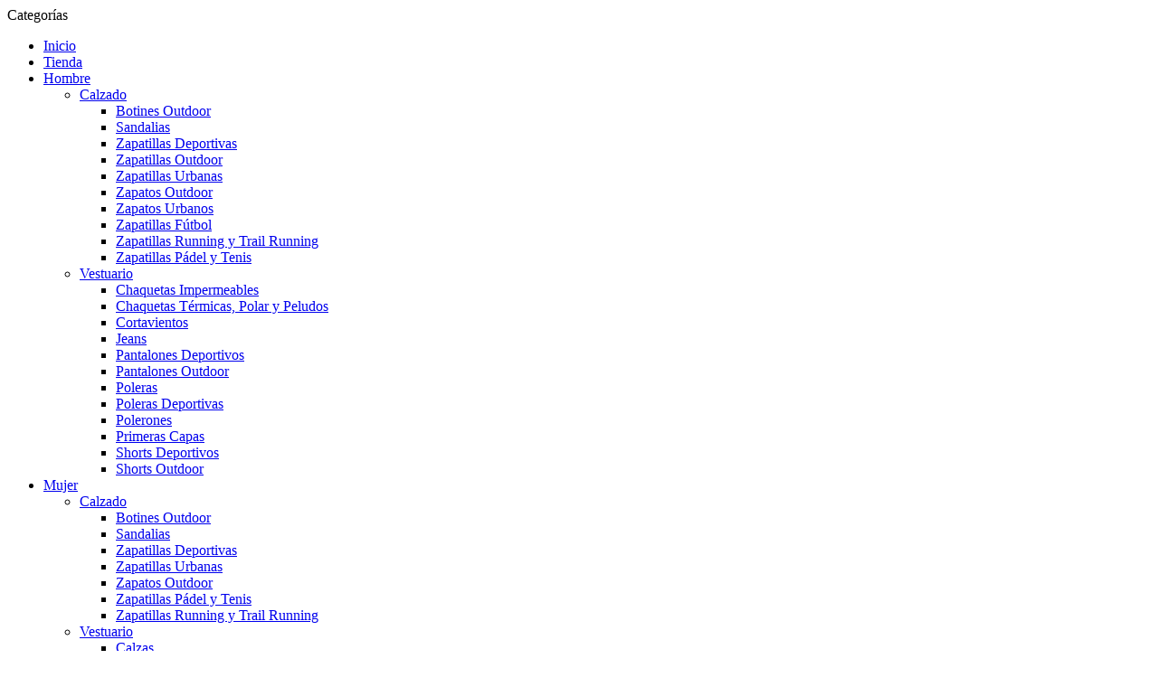

--- FILE ---
content_type: text/html; charset=UTF-8
request_url: https://mundo-joven.cl/categoria-producto/calzados-calzados-masculinos-deporte-outdoor-zapatillas/
body_size: 32755
content:
<!DOCTYPE html>
<html lang="es">
<head>
	<meta charset="UTF-8">
	<link rel="profile" href="https://gmpg.org/xfn/11">
	<link rel="pingback" href="https://mundo-joven.cl/xmlrpc.php">

	<meta name='robots' content='index, follow, max-image-preview:large, max-snippet:-1, max-video-preview:-1' />
	<style>img:is([sizes="auto" i], [sizes^="auto," i]) { contain-intrinsic-size: 3000px 1500px }</style>
	
	<!-- This site is optimized with the Yoast SEO plugin v24.8.1 - https://yoast.com/wordpress/plugins/seo/ -->
	<title>Calzados / Calzados Masculinos / Deporte / Outdoor / Zapatillas archivos - Mundo Joven Outdoor Way</title>
	<link rel="canonical" href="https://mundo-joven.cl/categoria-producto/hombre/calzado-hombre/calzados-calzados-masculinos-deporte-outdoor-zapatillas/" />
	<meta property="og:locale" content="es_ES" />
	<meta property="og:type" content="article" />
	<meta property="og:title" content="Calzados / Calzados Masculinos / Deporte / Outdoor / Zapatillas archivos - Mundo Joven Outdoor Way" />
	<meta property="og:url" content="https://mundo-joven.cl/categoria-producto/hombre/calzado-hombre/calzados-calzados-masculinos-deporte-outdoor-zapatillas/" />
	<meta property="og:site_name" content="Mundo Joven Outdoor Way" />
	<meta name="twitter:card" content="summary_large_image" />
	<script type="application/ld+json" class="yoast-schema-graph">{"@context":"https://schema.org","@graph":[{"@type":"CollectionPage","@id":"https://mundo-joven.cl/categoria-producto/hombre/calzado-hombre/calzados-calzados-masculinos-deporte-outdoor-zapatillas/","url":"https://mundo-joven.cl/categoria-producto/hombre/calzado-hombre/calzados-calzados-masculinos-deporte-outdoor-zapatillas/","name":"Calzados / Calzados Masculinos / Deporte / Outdoor / Zapatillas archivos - Mundo Joven Outdoor Way","isPartOf":{"@id":"https://mundo-joven.cl/#website"},"primaryImageOfPage":{"@id":"https://mundo-joven.cl/categoria-producto/hombre/calzado-hombre/calzados-calzados-masculinos-deporte-outdoor-zapatillas/#primaryimage"},"image":{"@id":"https://mundo-joven.cl/categoria-producto/hombre/calzado-hombre/calzados-calzados-masculinos-deporte-outdoor-zapatillas/#primaryimage"},"thumbnailUrl":"https://mundo-joven.cl/wp-content/uploads/2025/10/standard_resolution-607.jpg","breadcrumb":{"@id":"https://mundo-joven.cl/categoria-producto/hombre/calzado-hombre/calzados-calzados-masculinos-deporte-outdoor-zapatillas/#breadcrumb"},"inLanguage":"es"},{"@type":"ImageObject","inLanguage":"es","@id":"https://mundo-joven.cl/categoria-producto/hombre/calzado-hombre/calzados-calzados-masculinos-deporte-outdoor-zapatillas/#primaryimage","url":"https://mundo-joven.cl/wp-content/uploads/2025/10/standard_resolution-607.jpg","contentUrl":"https://mundo-joven.cl/wp-content/uploads/2025/10/standard_resolution-607.jpg","width":1000,"height":1000},{"@type":"BreadcrumbList","@id":"https://mundo-joven.cl/categoria-producto/hombre/calzado-hombre/calzados-calzados-masculinos-deporte-outdoor-zapatillas/#breadcrumb","itemListElement":[{"@type":"ListItem","position":1,"name":"Portada","item":"https://mundo-joven.cl/"},{"@type":"ListItem","position":2,"name":"Calzados / Calzados Masculinos / Deporte / Outdoor / Zapatillas"}]},{"@type":"WebSite","@id":"https://mundo-joven.cl/#website","url":"https://mundo-joven.cl/","name":"Mundo Joven Outdoor Way","description":"Tienda de vestuario, calzado y equipamiento para los apasionados por la vida al aire libre, el deporte y la montaña.","potentialAction":[{"@type":"SearchAction","target":{"@type":"EntryPoint","urlTemplate":"https://mundo-joven.cl/?s={search_term_string}"},"query-input":{"@type":"PropertyValueSpecification","valueRequired":true,"valueName":"search_term_string"}}],"inLanguage":"es"}]}</script>
	<!-- / Yoast SEO plugin. -->


<link rel='dns-prefetch' href='//fonts.googleapis.com' />
<link rel='dns-prefetch' href='//www.googletagmanager.com' />
<link rel="alternate" type="application/rss+xml" title="Mundo Joven Outdoor Way &raquo; Feed" href="https://mundo-joven.cl/feed/" />
<link rel="alternate" type="application/rss+xml" title="Mundo Joven Outdoor Way &raquo; Feed de los comentarios" href="https://mundo-joven.cl/comments/feed/" />
<link rel="alternate" type="application/rss+xml" title="Mundo Joven Outdoor Way &raquo; Calzados / Calzados Masculinos / Deporte / Outdoor / Zapatillas Categoría Feed" href="https://mundo-joven.cl/categoria-producto/calzados-calzados-masculinos-deporte-outdoor-zapatillas/feed/" />
		<!-- This site uses the Google Analytics by MonsterInsights plugin v8.23.1 - Using Analytics tracking - https://www.monsterinsights.com/ -->
							<script src="//www.googletagmanager.com/gtag/js?id=G-9ZE1BJDE4W"  data-cfasync="false" data-wpfc-render="false" type="text/javascript" async></script>
			<script data-cfasync="false" data-wpfc-render="false" type="text/javascript">
				var mi_version = '8.23.1';
				var mi_track_user = true;
				var mi_no_track_reason = '';
				
								var disableStrs = [
										'ga-disable-G-9ZE1BJDE4W',
									];

				/* Function to detect opted out users */
				function __gtagTrackerIsOptedOut() {
					for (var index = 0; index < disableStrs.length; index++) {
						if (document.cookie.indexOf(disableStrs[index] + '=true') > -1) {
							return true;
						}
					}

					return false;
				}

				/* Disable tracking if the opt-out cookie exists. */
				if (__gtagTrackerIsOptedOut()) {
					for (var index = 0; index < disableStrs.length; index++) {
						window[disableStrs[index]] = true;
					}
				}

				/* Opt-out function */
				function __gtagTrackerOptout() {
					for (var index = 0; index < disableStrs.length; index++) {
						document.cookie = disableStrs[index] + '=true; expires=Thu, 31 Dec 2099 23:59:59 UTC; path=/';
						window[disableStrs[index]] = true;
					}
				}

				if ('undefined' === typeof gaOptout) {
					function gaOptout() {
						__gtagTrackerOptout();
					}
				}
								window.dataLayer = window.dataLayer || [];

				window.MonsterInsightsDualTracker = {
					helpers: {},
					trackers: {},
				};
				if (mi_track_user) {
					function __gtagDataLayer() {
						dataLayer.push(arguments);
					}

					function __gtagTracker(type, name, parameters) {
						if (!parameters) {
							parameters = {};
						}

						if (parameters.send_to) {
							__gtagDataLayer.apply(null, arguments);
							return;
						}

						if (type === 'event') {
														parameters.send_to = monsterinsights_frontend.v4_id;
							var hookName = name;
							if (typeof parameters['event_category'] !== 'undefined') {
								hookName = parameters['event_category'] + ':' + name;
							}

							if (typeof MonsterInsightsDualTracker.trackers[hookName] !== 'undefined') {
								MonsterInsightsDualTracker.trackers[hookName](parameters);
							} else {
								__gtagDataLayer('event', name, parameters);
							}
							
						} else {
							__gtagDataLayer.apply(null, arguments);
						}
					}

					__gtagTracker('js', new Date());
					__gtagTracker('set', {
						'developer_id.dZGIzZG': true,
											});
										__gtagTracker('config', 'G-9ZE1BJDE4W', {"forceSSL":"true","link_attribution":"true"} );
															window.gtag = __gtagTracker;										(function () {
						/* https://developers.google.com/analytics/devguides/collection/analyticsjs/ */
						/* ga and __gaTracker compatibility shim. */
						var noopfn = function () {
							return null;
						};
						var newtracker = function () {
							return new Tracker();
						};
						var Tracker = function () {
							return null;
						};
						var p = Tracker.prototype;
						p.get = noopfn;
						p.set = noopfn;
						p.send = function () {
							var args = Array.prototype.slice.call(arguments);
							args.unshift('send');
							__gaTracker.apply(null, args);
						};
						var __gaTracker = function () {
							var len = arguments.length;
							if (len === 0) {
								return;
							}
							var f = arguments[len - 1];
							if (typeof f !== 'object' || f === null || typeof f.hitCallback !== 'function') {
								if ('send' === arguments[0]) {
									var hitConverted, hitObject = false, action;
									if ('event' === arguments[1]) {
										if ('undefined' !== typeof arguments[3]) {
											hitObject = {
												'eventAction': arguments[3],
												'eventCategory': arguments[2],
												'eventLabel': arguments[4],
												'value': arguments[5] ? arguments[5] : 1,
											}
										}
									}
									if ('pageview' === arguments[1]) {
										if ('undefined' !== typeof arguments[2]) {
											hitObject = {
												'eventAction': 'page_view',
												'page_path': arguments[2],
											}
										}
									}
									if (typeof arguments[2] === 'object') {
										hitObject = arguments[2];
									}
									if (typeof arguments[5] === 'object') {
										Object.assign(hitObject, arguments[5]);
									}
									if ('undefined' !== typeof arguments[1].hitType) {
										hitObject = arguments[1];
										if ('pageview' === hitObject.hitType) {
											hitObject.eventAction = 'page_view';
										}
									}
									if (hitObject) {
										action = 'timing' === arguments[1].hitType ? 'timing_complete' : hitObject.eventAction;
										hitConverted = mapArgs(hitObject);
										__gtagTracker('event', action, hitConverted);
									}
								}
								return;
							}

							function mapArgs(args) {
								var arg, hit = {};
								var gaMap = {
									'eventCategory': 'event_category',
									'eventAction': 'event_action',
									'eventLabel': 'event_label',
									'eventValue': 'event_value',
									'nonInteraction': 'non_interaction',
									'timingCategory': 'event_category',
									'timingVar': 'name',
									'timingValue': 'value',
									'timingLabel': 'event_label',
									'page': 'page_path',
									'location': 'page_location',
									'title': 'page_title',
									'referrer' : 'page_referrer',
								};
								for (arg in args) {
																		if (!(!args.hasOwnProperty(arg) || !gaMap.hasOwnProperty(arg))) {
										hit[gaMap[arg]] = args[arg];
									} else {
										hit[arg] = args[arg];
									}
								}
								return hit;
							}

							try {
								f.hitCallback();
							} catch (ex) {
							}
						};
						__gaTracker.create = newtracker;
						__gaTracker.getByName = newtracker;
						__gaTracker.getAll = function () {
							return [];
						};
						__gaTracker.remove = noopfn;
						__gaTracker.loaded = true;
						window['__gaTracker'] = __gaTracker;
					})();
									} else {
										console.log("");
					(function () {
						function __gtagTracker() {
							return null;
						}

						window['__gtagTracker'] = __gtagTracker;
						window['gtag'] = __gtagTracker;
					})();
									}
			</script>
				<!-- / Google Analytics by MonsterInsights -->
				<script data-cfasync="false" data-wpfc-render="false" type="text/javascript">
			window.MonsterInsightsDualTracker.helpers.mapProductItem = function (uaItem) {
				var prefixIndex, prefixKey, mapIndex;

				var toBePrefixed = ['id', 'name', 'list_name', 'brand', 'category', 'variant'];

				var item = {};

				var fieldMap = {
					'price': 'price',
					'list_position': 'index',
					'quantity': 'quantity',
					'position': 'index',
				};

				for (mapIndex in fieldMap) {
					if (uaItem.hasOwnProperty(mapIndex)) {
						item[fieldMap[mapIndex]] = uaItem[mapIndex];
					}
				}

				for (prefixIndex = 0; prefixIndex < toBePrefixed.length; prefixIndex++) {
					prefixKey = toBePrefixed[prefixIndex];
					if (typeof uaItem[prefixKey] !== 'undefined') {
						item['item_' + prefixKey] = uaItem[prefixKey];
					}
				}

				return item;
			};

			MonsterInsightsDualTracker.trackers['view_item_list'] = function (parameters) {
				var items = parameters.items;
				var listName, itemIndex, item, itemListName;
				var lists = {
					'_': {items: [], 'send_to': monsterinsights_frontend.v4_id},
				};

				for (itemIndex = 0; itemIndex < items.length; itemIndex++) {
					item = MonsterInsightsDualTracker.helpers.mapProductItem(items[itemIndex]);

					if (typeof item['item_list_name'] === 'undefined') {
						lists['_'].items.push(item);
					} else {
						itemListName = item['item_list_name'];
						if (typeof lists[itemListName] === 'undefined') {
							lists[itemListName] = {
								'items': [],
								'item_list_name': itemListName,
								'send_to': monsterinsights_frontend.v4_id,
							};
						}

						lists[itemListName].items.push(item);
					}
				}

				for (listName in lists) {
					__gtagDataLayer('event', 'view_item_list', lists[listName]);
				}
			};

			MonsterInsightsDualTracker.trackers['select_content'] = function (parameters) {
				const items = parameters.items.map(MonsterInsightsDualTracker.helpers.mapProductItem);
				__gtagDataLayer('event', 'select_item', {items: items, send_to: parameters.send_to});
			};

			MonsterInsightsDualTracker.trackers['view_item'] = function (parameters) {
				const items = parameters.items.map(MonsterInsightsDualTracker.helpers.mapProductItem);
				__gtagDataLayer('event', 'view_item', {items: items, send_to: parameters.send_to});
			};
		</script>
		<link rel='stylesheet' id='bootstrap-css' href='https://mundo-joven.cl/wp-content/themes/woodmart/css/bootstrap-light.min.css?ver=7.4.3' type='text/css' media='all' />
<link rel='stylesheet' id='woodmart-style-css' href='https://mundo-joven.cl/wp-content/themes/woodmart/css/parts/base.min.css?ver=7.4.3' type='text/css' media='all' />
<link rel='stylesheet' id='wd-widget-price-filter-css' href='https://mundo-joven.cl/wp-content/themes/woodmart/css/parts/woo-widget-price-filter.min.css?ver=7.4.3' type='text/css' media='all' />
<link rel='stylesheet' id='wp-block-library-css' href='https://mundo-joven.cl/wp-includes/css/dist/block-library/style.min.css?ver=6.7.4' type='text/css' media='all' />
<style id='safe-svg-svg-icon-style-inline-css' type='text/css'>
.safe-svg-cover{text-align:center}.safe-svg-cover .safe-svg-inside{display:inline-block;max-width:100%}.safe-svg-cover svg{height:100%;max-height:100%;max-width:100%;width:100%}

</style>
<style id='classic-theme-styles-inline-css' type='text/css'>
/*! This file is auto-generated */
.wp-block-button__link{color:#fff;background-color:#32373c;border-radius:9999px;box-shadow:none;text-decoration:none;padding:calc(.667em + 2px) calc(1.333em + 2px);font-size:1.125em}.wp-block-file__button{background:#32373c;color:#fff;text-decoration:none}
</style>
<style id='global-styles-inline-css' type='text/css'>
:root{--wp--preset--aspect-ratio--square: 1;--wp--preset--aspect-ratio--4-3: 4/3;--wp--preset--aspect-ratio--3-4: 3/4;--wp--preset--aspect-ratio--3-2: 3/2;--wp--preset--aspect-ratio--2-3: 2/3;--wp--preset--aspect-ratio--16-9: 16/9;--wp--preset--aspect-ratio--9-16: 9/16;--wp--preset--color--black: #000000;--wp--preset--color--cyan-bluish-gray: #abb8c3;--wp--preset--color--white: #ffffff;--wp--preset--color--pale-pink: #f78da7;--wp--preset--color--vivid-red: #cf2e2e;--wp--preset--color--luminous-vivid-orange: #ff6900;--wp--preset--color--luminous-vivid-amber: #fcb900;--wp--preset--color--light-green-cyan: #7bdcb5;--wp--preset--color--vivid-green-cyan: #00d084;--wp--preset--color--pale-cyan-blue: #8ed1fc;--wp--preset--color--vivid-cyan-blue: #0693e3;--wp--preset--color--vivid-purple: #9b51e0;--wp--preset--gradient--vivid-cyan-blue-to-vivid-purple: linear-gradient(135deg,rgba(6,147,227,1) 0%,rgb(155,81,224) 100%);--wp--preset--gradient--light-green-cyan-to-vivid-green-cyan: linear-gradient(135deg,rgb(122,220,180) 0%,rgb(0,208,130) 100%);--wp--preset--gradient--luminous-vivid-amber-to-luminous-vivid-orange: linear-gradient(135deg,rgba(252,185,0,1) 0%,rgba(255,105,0,1) 100%);--wp--preset--gradient--luminous-vivid-orange-to-vivid-red: linear-gradient(135deg,rgba(255,105,0,1) 0%,rgb(207,46,46) 100%);--wp--preset--gradient--very-light-gray-to-cyan-bluish-gray: linear-gradient(135deg,rgb(238,238,238) 0%,rgb(169,184,195) 100%);--wp--preset--gradient--cool-to-warm-spectrum: linear-gradient(135deg,rgb(74,234,220) 0%,rgb(151,120,209) 20%,rgb(207,42,186) 40%,rgb(238,44,130) 60%,rgb(251,105,98) 80%,rgb(254,248,76) 100%);--wp--preset--gradient--blush-light-purple: linear-gradient(135deg,rgb(255,206,236) 0%,rgb(152,150,240) 100%);--wp--preset--gradient--blush-bordeaux: linear-gradient(135deg,rgb(254,205,165) 0%,rgb(254,45,45) 50%,rgb(107,0,62) 100%);--wp--preset--gradient--luminous-dusk: linear-gradient(135deg,rgb(255,203,112) 0%,rgb(199,81,192) 50%,rgb(65,88,208) 100%);--wp--preset--gradient--pale-ocean: linear-gradient(135deg,rgb(255,245,203) 0%,rgb(182,227,212) 50%,rgb(51,167,181) 100%);--wp--preset--gradient--electric-grass: linear-gradient(135deg,rgb(202,248,128) 0%,rgb(113,206,126) 100%);--wp--preset--gradient--midnight: linear-gradient(135deg,rgb(2,3,129) 0%,rgb(40,116,252) 100%);--wp--preset--font-size--small: 13px;--wp--preset--font-size--medium: 20px;--wp--preset--font-size--large: 36px;--wp--preset--font-size--x-large: 42px;--wp--preset--spacing--20: 0.44rem;--wp--preset--spacing--30: 0.67rem;--wp--preset--spacing--40: 1rem;--wp--preset--spacing--50: 1.5rem;--wp--preset--spacing--60: 2.25rem;--wp--preset--spacing--70: 3.38rem;--wp--preset--spacing--80: 5.06rem;--wp--preset--shadow--natural: 6px 6px 9px rgba(0, 0, 0, 0.2);--wp--preset--shadow--deep: 12px 12px 50px rgba(0, 0, 0, 0.4);--wp--preset--shadow--sharp: 6px 6px 0px rgba(0, 0, 0, 0.2);--wp--preset--shadow--outlined: 6px 6px 0px -3px rgba(255, 255, 255, 1), 6px 6px rgba(0, 0, 0, 1);--wp--preset--shadow--crisp: 6px 6px 0px rgba(0, 0, 0, 1);}:where(.is-layout-flex){gap: 0.5em;}:where(.is-layout-grid){gap: 0.5em;}body .is-layout-flex{display: flex;}.is-layout-flex{flex-wrap: wrap;align-items: center;}.is-layout-flex > :is(*, div){margin: 0;}body .is-layout-grid{display: grid;}.is-layout-grid > :is(*, div){margin: 0;}:where(.wp-block-columns.is-layout-flex){gap: 2em;}:where(.wp-block-columns.is-layout-grid){gap: 2em;}:where(.wp-block-post-template.is-layout-flex){gap: 1.25em;}:where(.wp-block-post-template.is-layout-grid){gap: 1.25em;}.has-black-color{color: var(--wp--preset--color--black) !important;}.has-cyan-bluish-gray-color{color: var(--wp--preset--color--cyan-bluish-gray) !important;}.has-white-color{color: var(--wp--preset--color--white) !important;}.has-pale-pink-color{color: var(--wp--preset--color--pale-pink) !important;}.has-vivid-red-color{color: var(--wp--preset--color--vivid-red) !important;}.has-luminous-vivid-orange-color{color: var(--wp--preset--color--luminous-vivid-orange) !important;}.has-luminous-vivid-amber-color{color: var(--wp--preset--color--luminous-vivid-amber) !important;}.has-light-green-cyan-color{color: var(--wp--preset--color--light-green-cyan) !important;}.has-vivid-green-cyan-color{color: var(--wp--preset--color--vivid-green-cyan) !important;}.has-pale-cyan-blue-color{color: var(--wp--preset--color--pale-cyan-blue) !important;}.has-vivid-cyan-blue-color{color: var(--wp--preset--color--vivid-cyan-blue) !important;}.has-vivid-purple-color{color: var(--wp--preset--color--vivid-purple) !important;}.has-black-background-color{background-color: var(--wp--preset--color--black) !important;}.has-cyan-bluish-gray-background-color{background-color: var(--wp--preset--color--cyan-bluish-gray) !important;}.has-white-background-color{background-color: var(--wp--preset--color--white) !important;}.has-pale-pink-background-color{background-color: var(--wp--preset--color--pale-pink) !important;}.has-vivid-red-background-color{background-color: var(--wp--preset--color--vivid-red) !important;}.has-luminous-vivid-orange-background-color{background-color: var(--wp--preset--color--luminous-vivid-orange) !important;}.has-luminous-vivid-amber-background-color{background-color: var(--wp--preset--color--luminous-vivid-amber) !important;}.has-light-green-cyan-background-color{background-color: var(--wp--preset--color--light-green-cyan) !important;}.has-vivid-green-cyan-background-color{background-color: var(--wp--preset--color--vivid-green-cyan) !important;}.has-pale-cyan-blue-background-color{background-color: var(--wp--preset--color--pale-cyan-blue) !important;}.has-vivid-cyan-blue-background-color{background-color: var(--wp--preset--color--vivid-cyan-blue) !important;}.has-vivid-purple-background-color{background-color: var(--wp--preset--color--vivid-purple) !important;}.has-black-border-color{border-color: var(--wp--preset--color--black) !important;}.has-cyan-bluish-gray-border-color{border-color: var(--wp--preset--color--cyan-bluish-gray) !important;}.has-white-border-color{border-color: var(--wp--preset--color--white) !important;}.has-pale-pink-border-color{border-color: var(--wp--preset--color--pale-pink) !important;}.has-vivid-red-border-color{border-color: var(--wp--preset--color--vivid-red) !important;}.has-luminous-vivid-orange-border-color{border-color: var(--wp--preset--color--luminous-vivid-orange) !important;}.has-luminous-vivid-amber-border-color{border-color: var(--wp--preset--color--luminous-vivid-amber) !important;}.has-light-green-cyan-border-color{border-color: var(--wp--preset--color--light-green-cyan) !important;}.has-vivid-green-cyan-border-color{border-color: var(--wp--preset--color--vivid-green-cyan) !important;}.has-pale-cyan-blue-border-color{border-color: var(--wp--preset--color--pale-cyan-blue) !important;}.has-vivid-cyan-blue-border-color{border-color: var(--wp--preset--color--vivid-cyan-blue) !important;}.has-vivid-purple-border-color{border-color: var(--wp--preset--color--vivid-purple) !important;}.has-vivid-cyan-blue-to-vivid-purple-gradient-background{background: var(--wp--preset--gradient--vivid-cyan-blue-to-vivid-purple) !important;}.has-light-green-cyan-to-vivid-green-cyan-gradient-background{background: var(--wp--preset--gradient--light-green-cyan-to-vivid-green-cyan) !important;}.has-luminous-vivid-amber-to-luminous-vivid-orange-gradient-background{background: var(--wp--preset--gradient--luminous-vivid-amber-to-luminous-vivid-orange) !important;}.has-luminous-vivid-orange-to-vivid-red-gradient-background{background: var(--wp--preset--gradient--luminous-vivid-orange-to-vivid-red) !important;}.has-very-light-gray-to-cyan-bluish-gray-gradient-background{background: var(--wp--preset--gradient--very-light-gray-to-cyan-bluish-gray) !important;}.has-cool-to-warm-spectrum-gradient-background{background: var(--wp--preset--gradient--cool-to-warm-spectrum) !important;}.has-blush-light-purple-gradient-background{background: var(--wp--preset--gradient--blush-light-purple) !important;}.has-blush-bordeaux-gradient-background{background: var(--wp--preset--gradient--blush-bordeaux) !important;}.has-luminous-dusk-gradient-background{background: var(--wp--preset--gradient--luminous-dusk) !important;}.has-pale-ocean-gradient-background{background: var(--wp--preset--gradient--pale-ocean) !important;}.has-electric-grass-gradient-background{background: var(--wp--preset--gradient--electric-grass) !important;}.has-midnight-gradient-background{background: var(--wp--preset--gradient--midnight) !important;}.has-small-font-size{font-size: var(--wp--preset--font-size--small) !important;}.has-medium-font-size{font-size: var(--wp--preset--font-size--medium) !important;}.has-large-font-size{font-size: var(--wp--preset--font-size--large) !important;}.has-x-large-font-size{font-size: var(--wp--preset--font-size--x-large) !important;}
:where(.wp-block-post-template.is-layout-flex){gap: 1.25em;}:where(.wp-block-post-template.is-layout-grid){gap: 1.25em;}
:where(.wp-block-columns.is-layout-flex){gap: 2em;}:where(.wp-block-columns.is-layout-grid){gap: 2em;}
:root :where(.wp-block-pullquote){font-size: 1.5em;line-height: 1.6;}
</style>
<style id='woocommerce-inline-inline-css' type='text/css'>
.woocommerce form .form-row .required { visibility: visible; }
</style>
<link rel='stylesheet' id='brands-styles-css' href='https://mundo-joven.cl/wp-content/plugins/woocommerce/assets/css/brands.css?ver=9.8.6' type='text/css' media='all' />
<link rel='stylesheet' id='elementor-icons-css' href='https://mundo-joven.cl/wp-content/plugins/elementor/assets/lib/eicons/css/elementor-icons.min.css?ver=5.36.0' type='text/css' media='all' />
<link rel='stylesheet' id='elementor-frontend-css' href='https://mundo-joven.cl/wp-content/uploads/elementor/css/custom-frontend.min.css?ver=1744486504' type='text/css' media='all' />
<link rel='stylesheet' id='elementor-post-28002-css' href='https://mundo-joven.cl/wp-content/uploads/elementor/css/post-28002.css?ver=1744486504' type='text/css' media='all' />
<link rel='stylesheet' id='font-awesome-5-all-css' href='https://mundo-joven.cl/wp-content/plugins/elementor/assets/lib/font-awesome/css/all.min.css?ver=3.28.3' type='text/css' media='all' />
<link rel='stylesheet' id='font-awesome-4-shim-css' href='https://mundo-joven.cl/wp-content/plugins/elementor/assets/lib/font-awesome/css/v4-shims.min.css?ver=3.28.3' type='text/css' media='all' />
<link rel='stylesheet' id='wd-widget-wd-recent-posts-css' href='https://mundo-joven.cl/wp-content/themes/woodmart/css/parts/widget-wd-recent-posts.min.css?ver=7.4.3' type='text/css' media='all' />
<link rel='stylesheet' id='wd-widget-product-cat-css' href='https://mundo-joven.cl/wp-content/themes/woodmart/css/parts/woo-widget-product-cat.min.css?ver=7.4.3' type='text/css' media='all' />
<link rel='stylesheet' id='wd-widget-slider-price-filter-css' href='https://mundo-joven.cl/wp-content/themes/woodmart/css/parts/woo-widget-slider-price-filter.min.css?ver=7.4.3' type='text/css' media='all' />
<link rel='stylesheet' id='wd-wp-gutenberg-css' href='https://mundo-joven.cl/wp-content/themes/woodmart/css/parts/wp-gutenberg.min.css?ver=7.4.3' type='text/css' media='all' />
<link rel='stylesheet' id='wd-elementor-base-css' href='https://mundo-joven.cl/wp-content/themes/woodmart/css/parts/int-elem-base.min.css?ver=7.4.3' type='text/css' media='all' />
<link rel='stylesheet' id='wd-woocommerce-base-css' href='https://mundo-joven.cl/wp-content/themes/woodmart/css/parts/woocommerce-base.min.css?ver=7.4.3' type='text/css' media='all' />
<link rel='stylesheet' id='wd-mod-star-rating-css' href='https://mundo-joven.cl/wp-content/themes/woodmart/css/parts/mod-star-rating.min.css?ver=7.4.3' type='text/css' media='all' />
<link rel='stylesheet' id='wd-woo-el-track-order-css' href='https://mundo-joven.cl/wp-content/themes/woodmart/css/parts/woo-el-track-order.min.css?ver=7.4.3' type='text/css' media='all' />
<link rel='stylesheet' id='wd-woocommerce-block-notices-css' href='https://mundo-joven.cl/wp-content/themes/woodmart/css/parts/woo-mod-block-notices.min.css?ver=7.4.3' type='text/css' media='all' />
<link rel='stylesheet' id='wd-woo-gutenberg-css' href='https://mundo-joven.cl/wp-content/themes/woodmart/css/parts/woo-gutenberg.min.css?ver=7.4.3' type='text/css' media='all' />
<link rel='stylesheet' id='wd-woo-opt-free-progress-bar-css' href='https://mundo-joven.cl/wp-content/themes/woodmart/css/parts/woo-opt-free-progress-bar.min.css?ver=7.4.3' type='text/css' media='all' />
<link rel='stylesheet' id='wd-woo-mod-progress-bar-css' href='https://mundo-joven.cl/wp-content/themes/woodmart/css/parts/woo-mod-progress-bar.min.css?ver=7.4.3' type='text/css' media='all' />
<link rel='stylesheet' id='wd-widget-active-filters-css' href='https://mundo-joven.cl/wp-content/themes/woodmart/css/parts/woo-widget-active-filters.min.css?ver=7.4.3' type='text/css' media='all' />
<link rel='stylesheet' id='wd-widget-collapse-css' href='https://mundo-joven.cl/wp-content/themes/woodmart/css/parts/opt-widget-collapse.min.css?ver=7.4.3' type='text/css' media='all' />
<link rel='stylesheet' id='wd-woo-shop-builder-css' href='https://mundo-joven.cl/wp-content/themes/woodmart/css/parts/woo-shop-builder.min.css?ver=7.4.3' type='text/css' media='all' />
<link rel='stylesheet' id='wd-woo-mod-shop-attributes-css' href='https://mundo-joven.cl/wp-content/themes/woodmart/css/parts/woo-mod-shop-attributes.min.css?ver=7.4.3' type='text/css' media='all' />
<link rel='stylesheet' id='child-style-css' href='https://mundo-joven.cl/wp-content/themes/woodmart-child/style.css?ver=7.4.3' type='text/css' media='all' />
<link rel='stylesheet' id='wd-elementor-pro-base-css' href='https://mundo-joven.cl/wp-content/themes/woodmart/css/parts/int-elementor-pro.min.css?ver=7.4.3' type='text/css' media='all' />
<link rel='stylesheet' id='wd-mod-nav-vertical-css' href='https://mundo-joven.cl/wp-content/themes/woodmart/css/parts/mod-nav-vertical.min.css?ver=7.4.3' type='text/css' media='all' />
<link rel='stylesheet' id='wd-sticky-nav-css' href='https://mundo-joven.cl/wp-content/themes/woodmart/css/parts/opt-sticky-nav.min.css?ver=7.4.3' type='text/css' media='all' />
<link rel='stylesheet' id='wd-header-base-css' href='https://mundo-joven.cl/wp-content/themes/woodmart/css/parts/header-base.min.css?ver=7.4.3' type='text/css' media='all' />
<link rel='stylesheet' id='wd-mod-tools-css' href='https://mundo-joven.cl/wp-content/themes/woodmart/css/parts/mod-tools.min.css?ver=7.4.3' type='text/css' media='all' />
<link rel='stylesheet' id='wd-header-search-css' href='https://mundo-joven.cl/wp-content/themes/woodmart/css/parts/header-el-search.min.css?ver=7.4.3' type='text/css' media='all' />
<link rel='stylesheet' id='wd-header-search-form-css' href='https://mundo-joven.cl/wp-content/themes/woodmart/css/parts/header-el-search-form.min.css?ver=7.4.3' type='text/css' media='all' />
<link rel='stylesheet' id='wd-wd-search-results-css' href='https://mundo-joven.cl/wp-content/themes/woodmart/css/parts/wd-search-results.min.css?ver=7.4.3' type='text/css' media='all' />
<link rel='stylesheet' id='wd-wd-search-form-css' href='https://mundo-joven.cl/wp-content/themes/woodmart/css/parts/wd-search-form.min.css?ver=7.4.3' type='text/css' media='all' />
<link rel='stylesheet' id='wd-woo-mod-login-form-css' href='https://mundo-joven.cl/wp-content/themes/woodmart/css/parts/woo-mod-login-form.min.css?ver=7.4.3' type='text/css' media='all' />
<link rel='stylesheet' id='wd-header-my-account-css' href='https://mundo-joven.cl/wp-content/themes/woodmart/css/parts/header-el-my-account.min.css?ver=7.4.3' type='text/css' media='all' />
<link rel='stylesheet' id='wd-header-cart-side-css' href='https://mundo-joven.cl/wp-content/themes/woodmart/css/parts/header-el-cart-side.min.css?ver=7.4.3' type='text/css' media='all' />
<link rel='stylesheet' id='wd-woo-mod-quantity-css' href='https://mundo-joven.cl/wp-content/themes/woodmart/css/parts/woo-mod-quantity.min.css?ver=7.4.3' type='text/css' media='all' />
<link rel='stylesheet' id='wd-header-cart-css' href='https://mundo-joven.cl/wp-content/themes/woodmart/css/parts/header-el-cart.min.css?ver=7.4.3' type='text/css' media='all' />
<link rel='stylesheet' id='wd-widget-shopping-cart-css' href='https://mundo-joven.cl/wp-content/themes/woodmart/css/parts/woo-widget-shopping-cart.min.css?ver=7.4.3' type='text/css' media='all' />
<link rel='stylesheet' id='wd-widget-product-list-css' href='https://mundo-joven.cl/wp-content/themes/woodmart/css/parts/woo-widget-product-list.min.css?ver=7.4.3' type='text/css' media='all' />
<link rel='stylesheet' id='wd-header-mobile-nav-dropdown-css' href='https://mundo-joven.cl/wp-content/themes/woodmart/css/parts/header-el-mobile-nav-dropdown.min.css?ver=7.4.3' type='text/css' media='all' />
<link rel='stylesheet' id='wd-woo-el-breadcrumbs-builder-css' href='https://mundo-joven.cl/wp-content/themes/woodmart/css/parts/woo-el-breadcrumbs-builder.min.css?ver=7.4.3' type='text/css' media='all' />
<link rel='stylesheet' id='wd-int-elem-opt-off-canvas-column-css' href='https://mundo-joven.cl/wp-content/themes/woodmart/css/parts/int-elem-opt-off-canvas-column.min.css?ver=7.4.3' type='text/css' media='all' />
<link rel='stylesheet' id='wd-select2-css' href='https://mundo-joven.cl/wp-content/themes/woodmart/css/parts/woo-lib-select2.min.css?ver=7.4.3' type='text/css' media='all' />
<link rel='stylesheet' id='wd-el-off-canvas-column-btn-css' href='https://mundo-joven.cl/wp-content/themes/woodmart/css/parts/el-off-canvas-column-btn.min.css?ver=7.4.3' type='text/css' media='all' />
<link rel='stylesheet' id='wd-mod-sticky-sidebar-opener-css' href='https://mundo-joven.cl/wp-content/themes/woodmart/css/parts/mod-sticky-sidebar-opener.min.css?ver=7.4.3' type='text/css' media='all' />
<link rel='stylesheet' id='wd-off-canvas-sidebar-css' href='https://mundo-joven.cl/wp-content/themes/woodmart/css/parts/opt-off-canvas-sidebar.min.css?ver=7.4.3' type='text/css' media='all' />
<link rel='stylesheet' id='wd-woo-shop-el-products-per-page-css' href='https://mundo-joven.cl/wp-content/themes/woodmart/css/parts/woo-shop-el-products-per-page.min.css?ver=7.4.3' type='text/css' media='all' />
<link rel='stylesheet' id='wd-woo-shop-el-products-view-css' href='https://mundo-joven.cl/wp-content/themes/woodmart/css/parts/woo-shop-el-products-view.min.css?ver=7.4.3' type='text/css' media='all' />
<link rel='stylesheet' id='wd-woo-shop-el-order-by-css' href='https://mundo-joven.cl/wp-content/themes/woodmart/css/parts/woo-shop-el-order-by.min.css?ver=7.4.3' type='text/css' media='all' />
<link rel='stylesheet' id='wd-sticky-loader-css' href='https://mundo-joven.cl/wp-content/themes/woodmart/css/parts/mod-sticky-loader.min.css?ver=7.4.3' type='text/css' media='all' />
<link rel='stylesheet' id='wd-product-loop-css' href='https://mundo-joven.cl/wp-content/themes/woodmart/css/parts/woo-product-loop.min.css?ver=7.4.3' type='text/css' media='all' />
<link rel='stylesheet' id='wd-product-loop-buttons-on-hover-css' href='https://mundo-joven.cl/wp-content/themes/woodmart/css/parts/woo-product-loop-buttons-on-hover.min.css?ver=7.4.3' type='text/css' media='all' />
<link rel='stylesheet' id='wd-woo-mod-add-btn-replace-css' href='https://mundo-joven.cl/wp-content/themes/woodmart/css/parts/woo-mod-add-btn-replace.min.css?ver=7.4.3' type='text/css' media='all' />
<link rel='stylesheet' id='wd-woo-mod-swatches-base-css' href='https://mundo-joven.cl/wp-content/themes/woodmart/css/parts/woo-mod-swatches-base.min.css?ver=7.4.3' type='text/css' media='all' />
<link rel='stylesheet' id='wd-categories-loop-default-css' href='https://mundo-joven.cl/wp-content/themes/woodmart/css/parts/woo-categories-loop-default-old.min.css?ver=7.4.3' type='text/css' media='all' />
<link rel='stylesheet' id='wd-categories-loop-css' href='https://mundo-joven.cl/wp-content/themes/woodmart/css/parts/woo-categories-loop-old.min.css?ver=7.4.3' type='text/css' media='all' />
<link rel='stylesheet' id='wd-woo-opt-stretch-cont-css' href='https://mundo-joven.cl/wp-content/themes/woodmart/css/parts/woo-opt-stretch-cont.min.css?ver=7.4.3' type='text/css' media='all' />
<link rel='stylesheet' id='wd-woo-opt-products-bg-css' href='https://mundo-joven.cl/wp-content/themes/woodmart/css/parts/woo-opt-products-bg.min.css?ver=7.4.3' type='text/css' media='all' />
<link rel='stylesheet' id='wd-woo-opt-grid-gallery-css' href='https://mundo-joven.cl/wp-content/themes/woodmart/css/parts/woo-opt-grid-gallery.min.css?ver=7.4.3' type='text/css' media='all' />
<link rel='stylesheet' id='wd-woo-mod-stock-status-css' href='https://mundo-joven.cl/wp-content/themes/woodmart/css/parts/woo-mod-stock-status.min.css?ver=7.4.3' type='text/css' media='all' />
<link rel='stylesheet' id='wd-mfp-popup-css' href='https://mundo-joven.cl/wp-content/themes/woodmart/css/parts/lib-magnific-popup.min.css?ver=7.4.3' type='text/css' media='all' />
<link rel='stylesheet' id='wd-woo-mod-product-labels-css' href='https://mundo-joven.cl/wp-content/themes/woodmart/css/parts/woo-mod-product-labels.min.css?ver=7.4.3' type='text/css' media='all' />
<link rel='stylesheet' id='wd-text-block-css' href='https://mundo-joven.cl/wp-content/themes/woodmart/css/parts/el-text-block.min.css?ver=7.4.3' type='text/css' media='all' />
<link rel='stylesheet' id='wd-scroll-top-css' href='https://mundo-joven.cl/wp-content/themes/woodmart/css/parts/opt-scrolltotop.min.css?ver=7.4.3' type='text/css' media='all' />
<link rel='stylesheet' id='wd-header-my-account-sidebar-css' href='https://mundo-joven.cl/wp-content/themes/woodmart/css/parts/header-el-my-account-sidebar.min.css?ver=7.4.3' type='text/css' media='all' />
<link rel='stylesheet' id='wd-bottom-toolbar-css' href='https://mundo-joven.cl/wp-content/themes/woodmart/css/parts/opt-bottom-toolbar.min.css?ver=7.4.3' type='text/css' media='all' />
<link rel='stylesheet' id='wd-header-elements-base-css' href='https://mundo-joven.cl/wp-content/themes/woodmart/css/parts/header-el-base.min.css?ver=7.4.3' type='text/css' media='all' />
<link rel='stylesheet' id='xts-style-header_331220-css' href='https://mundo-joven.cl/wp-content/uploads/2024/10/xts-header_331220-1727980062.css?ver=7.4.3' type='text/css' media='all' />
<link rel='stylesheet' id='xts-style-theme_settings_default-css' href='https://mundo-joven.cl/wp-content/uploads/2024/10/xts-theme_settings_default-1727980158.css?ver=7.4.3' type='text/css' media='all' />
<link rel='stylesheet' id='xts-google-fonts-css' href='https://fonts.googleapis.com/css?family=Open+Sans%3A400%2C600%7CLexend+Deca%3A400%2C600%2C500%2C700&#038;ver=7.4.3' type='text/css' media='all' />
<script type="text/javascript" src="https://mundo-joven.cl/wp-content/plugins/google-analytics-premium/assets/js/frontend-gtag.min.js?ver=8.23.1" id="monsterinsights-frontend-script-js"></script>
<script data-cfasync="false" data-wpfc-render="false" type="text/javascript" id='monsterinsights-frontend-script-js-extra'>/* <![CDATA[ */
var monsterinsights_frontend = {"js_events_tracking":"true","download_extensions":"doc,pdf,ppt,zip,xls,docx,pptx,xlsx","inbound_paths":"[{\"path\":\"\\\/go\\\/\",\"label\":\"affiliate\"},{\"path\":\"\\\/recommend\\\/\",\"label\":\"affiliate\"}]","home_url":"https:\/\/mundo-joven.cl","hash_tracking":"false","v4_id":"G-9ZE1BJDE4W"};/* ]]> */
</script>
<script type="text/javascript" src="https://mundo-joven.cl/wp-includes/js/jquery/jquery.min.js?ver=3.7.1" id="jquery-core-js"></script>
<script type="text/javascript" src="https://mundo-joven.cl/wp-includes/js/jquery/jquery-migrate.min.js?ver=3.4.1" id="jquery-migrate-js"></script>
<script type="text/javascript" src="https://mundo-joven.cl/wp-content/plugins/woocommerce/assets/js/jquery-blockui/jquery.blockUI.min.js?ver=2.7.0-wc.9.8.6" id="jquery-blockui-js" defer="defer" data-wp-strategy="defer"></script>
<script type="text/javascript" id="wc-add-to-cart-js-extra">
/* <![CDATA[ */
var wc_add_to_cart_params = {"ajax_url":"\/wp-admin\/admin-ajax.php","wc_ajax_url":"\/?wc-ajax=%%endpoint%%","i18n_view_cart":"Ver carrito","cart_url":"https:\/\/mundo-joven.cl\/carrito\/","is_cart":"","cart_redirect_after_add":"no"};
/* ]]> */
</script>
<script type="text/javascript" src="https://mundo-joven.cl/wp-content/plugins/woocommerce/assets/js/frontend/add-to-cart.min.js?ver=9.8.6" id="wc-add-to-cart-js" defer="defer" data-wp-strategy="defer"></script>
<script type="text/javascript" src="https://mundo-joven.cl/wp-content/plugins/woocommerce/assets/js/js-cookie/js.cookie.min.js?ver=2.1.4-wc.9.8.6" id="js-cookie-js" defer="defer" data-wp-strategy="defer"></script>
<script type="text/javascript" id="woocommerce-js-extra">
/* <![CDATA[ */
var woocommerce_params = {"ajax_url":"\/wp-admin\/admin-ajax.php","wc_ajax_url":"\/?wc-ajax=%%endpoint%%","i18n_password_show":"Mostrar contrase\u00f1a","i18n_password_hide":"Ocultar contrase\u00f1a"};
/* ]]> */
</script>
<script type="text/javascript" src="https://mundo-joven.cl/wp-content/plugins/woocommerce/assets/js/frontend/woocommerce.min.js?ver=9.8.6" id="woocommerce-js" defer="defer" data-wp-strategy="defer"></script>
<script type="text/javascript" src="https://mundo-joven.cl/wp-content/themes/woodmart/js/libs/device.min.js?ver=7.4.3" id="wd-device-library-js"></script>
<script type="text/javascript" src="https://mundo-joven.cl/wp-content/themes/woodmart/js/scripts/global/scrollBar.min.js?ver=7.4.3" id="wd-scrollbar-js"></script>
<script type="text/javascript" src="https://mundo-joven.cl/wp-content/plugins/elementor/assets/lib/font-awesome/js/v4-shims.min.js?ver=3.28.3" id="font-awesome-4-shim-js"></script>
<link rel="https://api.w.org/" href="https://mundo-joven.cl/wp-json/" /><link rel="alternate" title="JSON" type="application/json" href="https://mundo-joven.cl/wp-json/wp/v2/product_cat/118" /><link rel="EditURI" type="application/rsd+xml" title="RSD" href="https://mundo-joven.cl/xmlrpc.php?rsd" />
<meta name="generator" content="WordPress 6.7.4" />
<meta name="generator" content="WooCommerce 9.8.6" />
<meta name="generator" content="Site Kit by Google 1.150.0" />					<meta name="viewport" content="width=device-width, initial-scale=1.0, maximum-scale=1.0, user-scalable=no">
										<noscript><style>.woocommerce-product-gallery{ opacity: 1 !important; }</style></noscript>
	<meta name="generator" content="Elementor 3.28.3; features: additional_custom_breakpoints, e_local_google_fonts; settings: css_print_method-external, google_font-enabled, font_display-auto">
			<script  type="text/javascript">
				!function(f,b,e,v,n,t,s){if(f.fbq)return;n=f.fbq=function(){n.callMethod?
					n.callMethod.apply(n,arguments):n.queue.push(arguments)};if(!f._fbq)f._fbq=n;
					n.push=n;n.loaded=!0;n.version='2.0';n.queue=[];t=b.createElement(e);t.async=!0;
					t.src=v;s=b.getElementsByTagName(e)[0];s.parentNode.insertBefore(t,s)}(window,
					document,'script','https://connect.facebook.net/en_US/fbevents.js');
			</script>
			<!-- WooCommerce Facebook Integration Begin -->
			<script  type="text/javascript">

				fbq('init', '361473041737278', {}, {
    "agent": "woocommerce-9.8.6-3.4.6"
});

				fbq( 'track', 'PageView', {
    "source": "woocommerce",
    "version": "9.8.6",
    "pluginVersion": "3.4.6"
} );

				document.addEventListener( 'DOMContentLoaded', function() {
					// Insert placeholder for events injected when a product is added to the cart through AJAX.
					document.body.insertAdjacentHTML( 'beforeend', '<div class=\"wc-facebook-pixel-event-placeholder\"></div>' );
				}, false );

			</script>
			<!-- WooCommerce Facebook Integration End -->
						<style>
				.e-con.e-parent:nth-of-type(n+4):not(.e-lazyloaded):not(.e-no-lazyload),
				.e-con.e-parent:nth-of-type(n+4):not(.e-lazyloaded):not(.e-no-lazyload) * {
					background-image: none !important;
				}
				@media screen and (max-height: 1024px) {
					.e-con.e-parent:nth-of-type(n+3):not(.e-lazyloaded):not(.e-no-lazyload),
					.e-con.e-parent:nth-of-type(n+3):not(.e-lazyloaded):not(.e-no-lazyload) * {
						background-image: none !important;
					}
				}
				@media screen and (max-height: 640px) {
					.e-con.e-parent:nth-of-type(n+2):not(.e-lazyloaded):not(.e-no-lazyload),
					.e-con.e-parent:nth-of-type(n+2):not(.e-lazyloaded):not(.e-no-lazyload) * {
						background-image: none !important;
					}
				}
			</style>
			<style>
		
		</style></head>

<body class="archive tax-product_cat term-calzados-calzados-masculinos-deporte-outdoor-zapatillas term-118 theme-woodmart woocommerce woocommerce-page woocommerce-no-js wrapper-custom  categories-accordion-on woodmart-archive-shop woodmart-ajax-shop-on offcanvas-sidebar-mobile offcanvas-sidebar-tablet sticky-toolbar-on wd-sticky-nav-enabled elementor-default elementor-kit-28002">
			<script type="text/javascript" id="wd-flicker-fix">// Flicker fix.</script>	
				<div class="wd-sticky-nav wd-hide-md">
				<div class="wd-sticky-nav-title">
					<span>
						Categorías					</span>
				</div>

				<ul id="menu-menu-principal-2" class="menu wd-nav wd-nav-vertical wd-nav-sticky"><li id="menu-item-382" class="menu-item menu-item-type-custom menu-item-object-custom menu-item-382 item-level-0 menu-simple-dropdown wd-event-hover" ><a href="/" class="woodmart-nav-link"><span class="nav-link-text">Inicio</span></a></li>
<li id="menu-item-108391" class="menu-item menu-item-type-post_type menu-item-object-page menu-item-108391 item-level-0 menu-simple-dropdown wd-event-hover" ><a href="https://mundo-joven.cl/tienda/" class="woodmart-nav-link"><span class="nav-link-text">Tienda</span></a></li>
<li id="menu-item-109852" class="menu-item menu-item-type-taxonomy menu-item-object-product_tag menu-item-has-children menu-item-109852 item-level-0 menu-simple-dropdown wd-event-hover" ><a href="https://mundo-joven.cl/etiqueta-producto/hombre/" class="woodmart-nav-link"><span class="nav-link-text">Hombre</span></a><div class="color-scheme-dark wd-design-default wd-dropdown-menu wd-dropdown"><div class="container">
<ul class="wd-sub-menu color-scheme-dark">
	<li id="menu-item-109769" class="menu-item menu-item-type-taxonomy menu-item-object-product_cat menu-item-has-children menu-item-109769 item-level-1 wd-event-hover" ><a href="https://mundo-joven.cl/categoria-producto/calzado/" class="woodmart-nav-link">Calzado</a>
	<ul class="sub-sub-menu wd-dropdown">
		<li id="menu-item-109841" class="menu-item menu-item-type-taxonomy menu-item-object-product_tag menu-item-109841 item-level-2 wd-event-hover" ><a href="https://mundo-joven.cl/etiqueta-producto/botines-outdoor-h/" class="woodmart-nav-link">Botines Outdoor</a></li>
		<li id="menu-item-109842" class="menu-item menu-item-type-taxonomy menu-item-object-product_tag menu-item-109842 item-level-2 wd-event-hover" ><a href="https://mundo-joven.cl/etiqueta-producto/sandalias-h/" class="woodmart-nav-link">Sandalias</a></li>
		<li id="menu-item-109843" class="menu-item menu-item-type-taxonomy menu-item-object-product_tag menu-item-109843 item-level-2 wd-event-hover" ><a href="https://mundo-joven.cl/etiqueta-producto/zapatillas-deportivas-h/" class="woodmart-nav-link">Zapatillas Deportivas</a></li>
		<li id="menu-item-109844" class="menu-item menu-item-type-taxonomy menu-item-object-product_tag menu-item-109844 item-level-2 wd-event-hover" ><a href="https://mundo-joven.cl/etiqueta-producto/zapatillas-outdoor-h/" class="woodmart-nav-link">Zapatillas Outdoor</a></li>
		<li id="menu-item-109845" class="menu-item menu-item-type-taxonomy menu-item-object-product_tag menu-item-109845 item-level-2 wd-event-hover" ><a href="https://mundo-joven.cl/etiqueta-producto/zapatillas-urbanas-h/" class="woodmart-nav-link">Zapatillas Urbanas</a></li>
		<li id="menu-item-109846" class="menu-item menu-item-type-taxonomy menu-item-object-product_tag menu-item-109846 item-level-2 wd-event-hover" ><a href="https://mundo-joven.cl/etiqueta-producto/zapatos-outdoor-h/" class="woodmart-nav-link">Zapatos Outdoor</a></li>
		<li id="menu-item-109847" class="menu-item menu-item-type-taxonomy menu-item-object-product_tag menu-item-109847 item-level-2 wd-event-hover" ><a href="https://mundo-joven.cl/etiqueta-producto/zapatos-urbanos-h/" class="woodmart-nav-link">Zapatos Urbanos</a></li>
		<li id="menu-item-109788" class="menu-item menu-item-type-taxonomy menu-item-object-product_tag menu-item-109788 item-level-2 wd-event-hover" ><a href="https://mundo-joven.cl/etiqueta-producto/zapatillas-futbol-h/" class="woodmart-nav-link">Zapatillas Fútbol</a></li>
		<li id="menu-item-109790" class="menu-item menu-item-type-taxonomy menu-item-object-product_tag menu-item-109790 item-level-2 wd-event-hover" ><a href="https://mundo-joven.cl/etiqueta-producto/zapatillas-running-y-trail-h/" class="woodmart-nav-link">Zapatillas Running y Trail Running</a></li>
		<li id="menu-item-109789" class="menu-item menu-item-type-taxonomy menu-item-object-product_tag menu-item-109789 item-level-2 wd-event-hover" ><a href="https://mundo-joven.cl/etiqueta-producto/zapatillas-padel-h/" class="woodmart-nav-link">Zapatillas Pádel y Tenis</a></li>
	</ul>
</li>
	<li id="menu-item-109768" class="menu-item menu-item-type-taxonomy menu-item-object-product_cat menu-item-has-children menu-item-109768 item-level-1 wd-event-hover" ><a href="https://mundo-joven.cl/categoria-producto/vestuario/" class="woodmart-nav-link">Vestuario</a>
	<ul class="sub-sub-menu wd-dropdown">
		<li id="menu-item-109803" class="menu-item menu-item-type-taxonomy menu-item-object-product_tag menu-item-109803 item-level-2 wd-event-hover" ><a href="https://mundo-joven.cl/etiqueta-producto/chaquetas-impermeables/" class="woodmart-nav-link">Chaquetas Impermeables</a></li>
		<li id="menu-item-109804" class="menu-item menu-item-type-taxonomy menu-item-object-product_tag menu-item-109804 item-level-2 wd-event-hover" ><a href="https://mundo-joven.cl/etiqueta-producto/chaquetas-termicas/" class="woodmart-nav-link">Chaquetas Térmicas, Polar y Peludos</a></li>
		<li id="menu-item-109824" class="menu-item menu-item-type-taxonomy menu-item-object-product_tag menu-item-109824 item-level-2 wd-event-hover" ><a href="https://mundo-joven.cl/etiqueta-producto/cortavientos-h/" class="woodmart-nav-link">Cortavientos</a></li>
		<li id="menu-item-109884" class="menu-item menu-item-type-taxonomy menu-item-object-product_tag menu-item-109884 item-level-2 wd-event-hover" ><a href="https://mundo-joven.cl/etiqueta-producto/jeans-h/" class="woodmart-nav-link">Jeans</a></li>
		<li id="menu-item-109880" class="menu-item menu-item-type-taxonomy menu-item-object-product_tag menu-item-109880 item-level-2 wd-event-hover" ><a href="https://mundo-joven.cl/etiqueta-producto/pantalones-deportivos-h/" class="woodmart-nav-link">Pantalones Deportivos</a></li>
		<li id="menu-item-109881" class="menu-item menu-item-type-taxonomy menu-item-object-product_tag menu-item-109881 item-level-2 wd-event-hover" ><a href="https://mundo-joven.cl/etiqueta-producto/pantalones-outdoor-h/" class="woodmart-nav-link">Pantalones Outdoor</a></li>
		<li id="menu-item-109826" class="menu-item menu-item-type-taxonomy menu-item-object-product_tag menu-item-109826 item-level-2 wd-event-hover" ><a href="https://mundo-joven.cl/etiqueta-producto/poleras-h/" class="woodmart-nav-link">Poleras</a></li>
		<li id="menu-item-109825" class="menu-item menu-item-type-taxonomy menu-item-object-product_tag menu-item-109825 item-level-2 wd-event-hover" ><a href="https://mundo-joven.cl/etiqueta-producto/poleras-deportivas-h/" class="woodmart-nav-link">Poleras Deportivas</a></li>
		<li id="menu-item-109827" class="menu-item menu-item-type-taxonomy menu-item-object-product_tag menu-item-109827 item-level-2 wd-event-hover" ><a href="https://mundo-joven.cl/etiqueta-producto/polerones-h/" class="woodmart-nav-link">Polerones</a></li>
		<li id="menu-item-109828" class="menu-item menu-item-type-taxonomy menu-item-object-product_tag menu-item-109828 item-level-2 wd-event-hover" ><a href="https://mundo-joven.cl/etiqueta-producto/primeras-capas-h/" class="woodmart-nav-link">Primeras Capas</a></li>
		<li id="menu-item-109882" class="menu-item menu-item-type-taxonomy menu-item-object-product_tag menu-item-109882 item-level-2 wd-event-hover" ><a href="https://mundo-joven.cl/etiqueta-producto/shorts-deportivos-h/" class="woodmart-nav-link">Shorts Deportivos</a></li>
		<li id="menu-item-109883" class="menu-item menu-item-type-taxonomy menu-item-object-product_tag menu-item-109883 item-level-2 wd-event-hover" ><a href="https://mundo-joven.cl/etiqueta-producto/shorts-outdoor-h/" class="woodmart-nav-link">Shorts Outdoor</a></li>
	</ul>
</li>
</ul>
</div>
</div>
</li>
<li id="menu-item-109879" class="menu-item menu-item-type-taxonomy menu-item-object-product_tag menu-item-has-children menu-item-109879 item-level-0 menu-simple-dropdown wd-event-hover" ><a href="https://mundo-joven.cl/etiqueta-producto/mujer/" class="woodmart-nav-link"><span class="nav-link-text">Mujer</span></a><div class="color-scheme-dark wd-design-default wd-dropdown-menu wd-dropdown"><div class="container">
<ul class="wd-sub-menu color-scheme-dark">
	<li id="menu-item-109807" class="menu-item menu-item-type-taxonomy menu-item-object-product_cat menu-item-has-children menu-item-109807 item-level-1 wd-event-hover" ><a href="https://mundo-joven.cl/categoria-producto/calzado/" class="woodmart-nav-link">Calzado</a>
	<ul class="sub-sub-menu wd-dropdown">
		<li id="menu-item-109892" class="menu-item menu-item-type-taxonomy menu-item-object-product_tag menu-item-109892 item-level-2 wd-event-hover" ><a href="https://mundo-joven.cl/etiqueta-producto/botines-outdoor-m/" class="woodmart-nav-link">Botines Outdoor</a></li>
		<li id="menu-item-109898" class="menu-item menu-item-type-taxonomy menu-item-object-product_tag menu-item-109898 item-level-2 wd-event-hover" ><a href="https://mundo-joven.cl/etiqueta-producto/sandalias-m/" class="woodmart-nav-link">Sandalias</a></li>
		<li id="menu-item-109893" class="menu-item menu-item-type-taxonomy menu-item-object-product_tag menu-item-109893 item-level-2 wd-event-hover" ><a href="https://mundo-joven.cl/etiqueta-producto/zapatillas-deportivas-m/" class="woodmart-nav-link">Zapatillas Deportivas</a></li>
		<li id="menu-item-109896" class="menu-item menu-item-type-taxonomy menu-item-object-product_tag menu-item-109896 item-level-2 wd-event-hover" ><a href="https://mundo-joven.cl/etiqueta-producto/zapatillas-urbanas-m/" class="woodmart-nav-link">Zapatillas Urbanas</a></li>
		<li id="menu-item-109897" class="menu-item menu-item-type-taxonomy menu-item-object-product_tag menu-item-109897 item-level-2 wd-event-hover" ><a href="https://mundo-joven.cl/etiqueta-producto/zapatos-outdoor-m/" class="woodmart-nav-link">Zapatos Outdoor</a></li>
		<li id="menu-item-109894" class="menu-item menu-item-type-taxonomy menu-item-object-product_tag menu-item-109894 item-level-2 wd-event-hover" ><a href="https://mundo-joven.cl/etiqueta-producto/zapatillas-padel/" class="woodmart-nav-link">Zapatillas Pádel y Tenis</a></li>
		<li id="menu-item-109895" class="menu-item menu-item-type-taxonomy menu-item-object-product_tag menu-item-109895 item-level-2 wd-event-hover" ><a href="https://mundo-joven.cl/etiqueta-producto/zapatillas-running-y-trail-m/" class="woodmart-nav-link">Zapatillas Running y Trail Running</a></li>
	</ul>
</li>
	<li id="menu-item-109806" class="menu-item menu-item-type-taxonomy menu-item-object-product_cat menu-item-has-children menu-item-109806 item-level-1 wd-event-hover" ><a href="https://mundo-joven.cl/categoria-producto/vestuario/" class="woodmart-nav-link">Vestuario</a>
	<ul class="sub-sub-menu wd-dropdown">
		<li id="menu-item-109929" class="menu-item menu-item-type-taxonomy menu-item-object-product_tag menu-item-109929 item-level-2 wd-event-hover" ><a href="https://mundo-joven.cl/etiqueta-producto/calzas-m/" class="woodmart-nav-link">Calzas</a></li>
		<li id="menu-item-109924" class="menu-item menu-item-type-taxonomy menu-item-object-product_tag menu-item-109924 item-level-2 wd-event-hover" ><a href="https://mundo-joven.cl/etiqueta-producto/chaquetas-impermeables-m/" class="woodmart-nav-link">Chaquetas Impermeables</a></li>
		<li id="menu-item-109925" class="menu-item menu-item-type-taxonomy menu-item-object-product_tag menu-item-109925 item-level-2 wd-event-hover" ><a href="https://mundo-joven.cl/etiqueta-producto/chaquetas-termicas-polar-peludos-m/" class="woodmart-nav-link">Chaquetas Térmicas, Polar y Peludos</a></li>
		<li id="menu-item-109930" class="menu-item menu-item-type-taxonomy menu-item-object-product_tag menu-item-109930 item-level-2 wd-event-hover" ><a href="https://mundo-joven.cl/etiqueta-producto/faldas-deportivas-m/" class="woodmart-nav-link">Faldas Deportivas</a></li>
		<li id="menu-item-109927" class="menu-item menu-item-type-taxonomy menu-item-object-product_tag menu-item-109927 item-level-2 wd-event-hover" ><a href="https://mundo-joven.cl/etiqueta-producto/pantalones-deportivos-m/" class="woodmart-nav-link">Pantalones Deportivos</a></li>
		<li id="menu-item-109928" class="menu-item menu-item-type-taxonomy menu-item-object-product_tag menu-item-109928 item-level-2 wd-event-hover" ><a href="https://mundo-joven.cl/etiqueta-producto/pantalones-outdoor-m/" class="woodmart-nav-link">Pantalones Outdoor</a></li>
		<li id="menu-item-109923" class="menu-item menu-item-type-taxonomy menu-item-object-product_tag menu-item-109923 item-level-2 wd-event-hover" ><a href="https://mundo-joven.cl/etiqueta-producto/poleras-deportivas-m/" class="woodmart-nav-link">Poleras Deportivas</a></li>
		<li id="menu-item-109922" class="menu-item menu-item-type-taxonomy menu-item-object-product_tag menu-item-109922 item-level-2 wd-event-hover" ><a href="https://mundo-joven.cl/etiqueta-producto/polerones-m/" class="woodmart-nav-link">Polerones</a></li>
		<li id="menu-item-109926" class="menu-item menu-item-type-taxonomy menu-item-object-product_tag menu-item-109926 item-level-2 wd-event-hover" ><a href="https://mundo-joven.cl/etiqueta-producto/primeras-capas-m/" class="woodmart-nav-link">Primeras Capas</a></li>
	</ul>
</li>
</ul>
</div>
</div>
</li>
<li id="menu-item-109946" class="menu-item menu-item-type-taxonomy menu-item-object-product_tag menu-item-has-children menu-item-109946 item-level-0 menu-simple-dropdown wd-event-hover" ><a href="https://mundo-joven.cl/etiqueta-producto/kids/" class="woodmart-nav-link"><span class="nav-link-text">Kids</span></a><div class="color-scheme-dark wd-design-default wd-dropdown-menu wd-dropdown"><div class="container">
<ul class="wd-sub-menu color-scheme-dark">
	<li id="menu-item-109947" class="menu-item menu-item-type-taxonomy menu-item-object-product_cat menu-item-has-children menu-item-109947 item-level-1 wd-event-hover" ><a href="https://mundo-joven.cl/categoria-producto/calzado/" class="woodmart-nav-link">Calzado</a>
	<ul class="sub-sub-menu wd-dropdown">
		<li id="menu-item-109949" class="menu-item menu-item-type-taxonomy menu-item-object-product_tag menu-item-109949 item-level-2 wd-event-hover" ><a href="https://mundo-joven.cl/etiqueta-producto/botines-outdoor-k/" class="woodmart-nav-link">Botines Outdoor</a></li>
		<li id="menu-item-109950" class="menu-item menu-item-type-taxonomy menu-item-object-product_tag menu-item-109950 item-level-2 wd-event-hover" ><a href="https://mundo-joven.cl/etiqueta-producto/sandalias-k/" class="woodmart-nav-link">Sandalias</a></li>
		<li id="menu-item-109951" class="menu-item menu-item-type-taxonomy menu-item-object-product_tag menu-item-109951 item-level-2 wd-event-hover" ><a href="https://mundo-joven.cl/etiqueta-producto/zapatillas-k/" class="woodmart-nav-link">Zapatillas</a></li>
		<li id="menu-item-109952" class="menu-item menu-item-type-taxonomy menu-item-object-product_tag menu-item-109952 item-level-2 wd-event-hover" ><a href="https://mundo-joven.cl/etiqueta-producto/zapatillas-futbol-k/" class="woodmart-nav-link">Zapatillas Fútbol</a></li>
		<li id="menu-item-109954" class="menu-item menu-item-type-taxonomy menu-item-object-product_tag menu-item-109954 item-level-2 wd-event-hover" ><a href="https://mundo-joven.cl/etiqueta-producto/zapatillas-padel-k/" class="woodmart-nav-link">Zapatillas Pádel y Tenis</a></li>
		<li id="menu-item-109953" class="menu-item menu-item-type-taxonomy menu-item-object-product_tag menu-item-109953 item-level-2 wd-event-hover" ><a href="https://mundo-joven.cl/etiqueta-producto/zapatillas-running-k/" class="woodmart-nav-link">Zapatillas Running</a></li>
	</ul>
</li>
	<li id="menu-item-109948" class="menu-item menu-item-type-taxonomy menu-item-object-product_cat menu-item-has-children menu-item-109948 item-level-1 wd-event-hover" ><a href="https://mundo-joven.cl/categoria-producto/vestuario/" class="woodmart-nav-link">Vestuario</a>
	<ul class="sub-sub-menu wd-dropdown">
		<li id="menu-item-109955" class="menu-item menu-item-type-taxonomy menu-item-object-product_tag menu-item-109955 item-level-2 wd-event-hover" ><a href="https://mundo-joven.cl/etiqueta-producto/pantalones-k/" class="woodmart-nav-link">Pantalones Outdoor</a></li>
	</ul>
</li>
</ul>
</div>
</div>
</li>
<li id="menu-item-110019" class="menu-item menu-item-type-taxonomy menu-item-object-product_tag menu-item-has-children menu-item-110019 item-level-0 menu-simple-dropdown wd-event-hover" ><a href="https://mundo-joven.cl/etiqueta-producto/accesorios/" class="woodmart-nav-link"><span class="nav-link-text">Accesorios y Equipamiento</span></a><div class="color-scheme-dark wd-design-default wd-dropdown-menu wd-dropdown"><div class="container">
<ul class="wd-sub-menu color-scheme-dark">
	<li id="menu-item-110008" class="menu-item menu-item-type-taxonomy menu-item-object-product_tag menu-item-110008 item-level-1 wd-event-hover" ><a href="https://mundo-joven.cl/etiqueta-producto/accesorios-camping/" class="woodmart-nav-link">Accesorios Camping</a></li>
	<li id="menu-item-110013" class="menu-item menu-item-type-taxonomy menu-item-object-product_tag menu-item-110013 item-level-1 wd-event-hover" ><a href="https://mundo-joven.cl/etiqueta-producto/accesorios-futbol/" class="woodmart-nav-link">Accesorios Fútbol</a></li>
	<li id="menu-item-110015" class="menu-item menu-item-type-taxonomy menu-item-object-product_tag menu-item-110015 item-level-1 wd-event-hover" ><a href="https://mundo-joven.cl/etiqueta-producto/antiparras/" class="woodmart-nav-link">Antiparras</a></li>
	<li id="menu-item-110014" class="menu-item menu-item-type-taxonomy menu-item-object-product_tag menu-item-110014 item-level-1 wd-event-hover" ><a href="https://mundo-joven.cl/etiqueta-producto/balones/" class="woodmart-nav-link">Balones</a></li>
	<li id="menu-item-110010" class="menu-item menu-item-type-taxonomy menu-item-object-product_tag menu-item-110010 item-level-1 wd-event-hover" ><a href="https://mundo-joven.cl/etiqueta-producto/bandanas/" class="woodmart-nav-link">Bandanas y Cuellos</a></li>
	<li id="menu-item-110012" class="menu-item menu-item-type-taxonomy menu-item-object-product_tag menu-item-110012 item-level-1 wd-event-hover" ><a href="https://mundo-joven.cl/etiqueta-producto/bastones-trekking/" class="woodmart-nav-link">Bastones Trekking</a></li>
	<li id="menu-item-110006" class="menu-item menu-item-type-taxonomy menu-item-object-product_tag menu-item-110006 item-level-1 wd-event-hover" ><a href="https://mundo-joven.cl/etiqueta-producto/calcetines/" class="woodmart-nav-link">Calcetines</a></li>
	<li id="menu-item-110016" class="menu-item menu-item-type-taxonomy menu-item-object-product_tag menu-item-110016 item-level-1 wd-event-hover" ><a href="https://mundo-joven.cl/etiqueta-producto/cascos/" class="woodmart-nav-link">Cascos</a></li>
	<li id="menu-item-110011" class="menu-item menu-item-type-taxonomy menu-item-object-product_tag menu-item-110011 item-level-1 wd-event-hover" ><a href="https://mundo-joven.cl/etiqueta-producto/cinturones/" class="woodmart-nav-link">Cinturones</a></li>
	<li id="menu-item-110009" class="menu-item menu-item-type-taxonomy menu-item-object-product_tag menu-item-110009 item-level-1 wd-event-hover" ><a href="https://mundo-joven.cl/etiqueta-producto/jockeys-gorros/" class="woodmart-nav-link">Jockeys, Gorros y Sombreros</a></li>
	<li id="menu-item-110007" class="menu-item menu-item-type-taxonomy menu-item-object-product_tag menu-item-110007 item-level-1 wd-event-hover" ><a href="https://mundo-joven.cl/etiqueta-producto/mochilas-bolsos-bananos/" class="woodmart-nav-link">Mochilas, Bolsos y Bananos</a></li>
	<li id="menu-item-111614" class="menu-item menu-item-type-taxonomy menu-item-object-product_tag menu-item-111614 item-level-1 wd-event-hover" ><a href="https://mundo-joven.cl/etiqueta-producto/palas-padel/" class="woodmart-nav-link">Palas de Pádel</a></li>
	<li id="menu-item-110018" class="menu-item menu-item-type-taxonomy menu-item-object-product_tag menu-item-110018 item-level-1 wd-event-hover" ><a href="https://mundo-joven.cl/etiqueta-producto/termos-y-botellas-deportivas/" class="woodmart-nav-link">Termos y Botellas Deportivas</a></li>
</ul>
</div>
</div>
</li>
<li id="menu-item-113235" class="menu-item menu-item-type-custom menu-item-object-custom menu-item-home menu-item-has-children menu-item-113235 item-level-0 menu-simple-dropdown wd-event-hover" ><a href="https://mundo-joven.cl/" class="woodmart-nav-link"><span class="nav-link-text">Zapatillas Fútbol, Pádel y Running</span></a><div class="color-scheme-dark wd-design-default wd-dropdown-menu wd-dropdown"><div class="container">
<ul class="wd-sub-menu color-scheme-dark">
	<li id="menu-item-113238" class="menu-item menu-item-type-taxonomy menu-item-object-product_tag menu-item-has-children menu-item-113238 item-level-1 wd-event-hover" ><a href="https://mundo-joven.cl/etiqueta-producto/hombre/" class="woodmart-nav-link">Hombre</a>
	<ul class="sub-sub-menu wd-dropdown">
		<li id="menu-item-113239" class="menu-item menu-item-type-taxonomy menu-item-object-product_tag menu-item-113239 item-level-2 wd-event-hover" ><a href="https://mundo-joven.cl/etiqueta-producto/zapatillas-futbol-h/" class="woodmart-nav-link">Zapatillas Fútbol</a></li>
		<li id="menu-item-113241" class="menu-item menu-item-type-taxonomy menu-item-object-product_tag menu-item-113241 item-level-2 wd-event-hover" ><a href="https://mundo-joven.cl/etiqueta-producto/zapatillas-padel-h/" class="woodmart-nav-link">Zapatillas Pádel y Tenis</a></li>
		<li id="menu-item-113245" class="menu-item menu-item-type-taxonomy menu-item-object-product_tag menu-item-113245 item-level-2 wd-event-hover" ><a href="https://mundo-joven.cl/etiqueta-producto/zapatillas-running-y-trail-h/" class="woodmart-nav-link">Zapatillas Running y Trail Running</a></li>
	</ul>
</li>
	<li id="menu-item-113237" class="menu-item menu-item-type-taxonomy menu-item-object-product_tag menu-item-has-children menu-item-113237 item-level-1 wd-event-hover" ><a href="https://mundo-joven.cl/etiqueta-producto/mujer/" class="woodmart-nav-link">Mujer</a>
	<ul class="sub-sub-menu wd-dropdown">
		<li id="menu-item-113243" class="menu-item menu-item-type-taxonomy menu-item-object-product_tag menu-item-113243 item-level-2 wd-event-hover" ><a href="https://mundo-joven.cl/etiqueta-producto/zapatillas-padel/" class="woodmart-nav-link">Zapatillas Pádel</a></li>
		<li id="menu-item-113246" class="menu-item menu-item-type-taxonomy menu-item-object-product_tag menu-item-113246 item-level-2 wd-event-hover" ><a href="https://mundo-joven.cl/etiqueta-producto/zapatillas-running-y-trail-m/" class="woodmart-nav-link">Zapatillas Running y Trail Running</a></li>
	</ul>
</li>
	<li id="menu-item-113236" class="menu-item menu-item-type-taxonomy menu-item-object-product_tag menu-item-has-children menu-item-113236 item-level-1 wd-event-hover" ><a href="https://mundo-joven.cl/etiqueta-producto/kids/" class="woodmart-nav-link">Kids</a>
	<ul class="sub-sub-menu wd-dropdown">
		<li id="menu-item-113240" class="menu-item menu-item-type-taxonomy menu-item-object-product_tag menu-item-113240 item-level-2 wd-event-hover" ><a href="https://mundo-joven.cl/etiqueta-producto/zapatillas-futbol-k/" class="woodmart-nav-link">Zapatillas Fútbol</a></li>
		<li id="menu-item-113242" class="menu-item menu-item-type-taxonomy menu-item-object-product_tag menu-item-113242 item-level-2 wd-event-hover" ><a href="https://mundo-joven.cl/etiqueta-producto/zapatillas-padel-k/" class="woodmart-nav-link">Zapatillas Pádel y Tenis</a></li>
		<li id="menu-item-113244" class="menu-item menu-item-type-taxonomy menu-item-object-product_tag menu-item-113244 item-level-2 wd-event-hover" ><a href="https://mundo-joven.cl/etiqueta-producto/zapatillas-running-k/" class="woodmart-nav-link">Zapatillas Running</a></li>
	</ul>
</li>
</ul>
</div>
</div>
</li>
<li id="menu-item-117092" class="menu-item menu-item-type-taxonomy menu-item-object-product_tag menu-item-117092 item-level-0 menu-simple-dropdown wd-event-hover" ><a href="https://mundo-joven.cl/etiqueta-producto/ofertas/" class="woodmart-nav-link"><span class="nav-link-text">OFERTAS</span></a></li>
</ul>							</div>
		
	<div class="website-wrapper">
									<header class="whb-header whb-header_331220 whb-sticky-shadow whb-scroll-stick whb-sticky-real whb-hide-on-scroll">
					<div class="whb-main-header">
	
<div class="whb-row whb-general-header whb-not-sticky-row whb-without-bg whb-without-border whb-color-dark whb-flex-flex-middle">
	<div class="container">
		<div class="whb-flex-row whb-general-header-inner">
			<div class="whb-column whb-col-left whb-visible-lg">
	<div class="site-logo">
	<a href="https://mundo-joven.cl/" class="wd-logo wd-main-logo" rel="home">
		<img width="2841" height="1785" src="https://mundo-joven.cl/wp-content/uploads/2021/05/LOGO-MUNDO-JOVEN-NARANJO-VERTICAL-1.png" class="attachment-full size-full" alt="" style="max-width:200px;" decoding="async" srcset="https://mundo-joven.cl/wp-content/uploads/2021/05/LOGO-MUNDO-JOVEN-NARANJO-VERTICAL-1.png 2841w, https://mundo-joven.cl/wp-content/uploads/2021/05/LOGO-MUNDO-JOVEN-NARANJO-VERTICAL-1-600x377.png 600w, https://mundo-joven.cl/wp-content/uploads/2021/05/LOGO-MUNDO-JOVEN-NARANJO-VERTICAL-1-150x94.png 150w, https://mundo-joven.cl/wp-content/uploads/2021/05/LOGO-MUNDO-JOVEN-NARANJO-VERTICAL-1-1200x754.png 1200w, https://mundo-joven.cl/wp-content/uploads/2021/05/LOGO-MUNDO-JOVEN-NARANJO-VERTICAL-1-300x188.png 300w, https://mundo-joven.cl/wp-content/uploads/2021/05/LOGO-MUNDO-JOVEN-NARANJO-VERTICAL-1-1024x643.png 1024w, https://mundo-joven.cl/wp-content/uploads/2021/05/LOGO-MUNDO-JOVEN-NARANJO-VERTICAL-1-768x483.png 768w, https://mundo-joven.cl/wp-content/uploads/2021/05/LOGO-MUNDO-JOVEN-NARANJO-VERTICAL-1-1536x965.png 1536w, https://mundo-joven.cl/wp-content/uploads/2021/05/LOGO-MUNDO-JOVEN-NARANJO-VERTICAL-1-2048x1287.png 2048w, https://mundo-joven.cl/wp-content/uploads/2021/05/LOGO-MUNDO-JOVEN-NARANJO-VERTICAL-1-324x204.png 324w, https://mundo-joven.cl/wp-content/uploads/2021/05/LOGO-MUNDO-JOVEN-NARANJO-VERTICAL-1-416x261.png 416w, https://mundo-joven.cl/wp-content/uploads/2021/05/LOGO-MUNDO-JOVEN-NARANJO-VERTICAL-1-64x40.png 64w" sizes="(max-width: 2841px) 100vw, 2841px" />	</a>
	</div>
</div>
<div class="whb-column whb-col-center whb-visible-lg">
	<div class="whb-space-element " style="width:80px;"></div>			<div class="wd-search-form wd-header-search-form wd-display-form whb-1yjd6g8pvqgh79uo6oce">
				
				
				<form role="search" method="get" class="searchform  wd-style-with-bg-2 wd-cat-style-bordered woodmart-ajax-search" action="https://mundo-joven.cl/"  data-thumbnail="1" data-price="1" data-post_type="product" data-count="20" data-sku="0" data-symbols_count="3">
					<input type="text" class="s" placeholder="Búsqueda de productos" value="" name="s" aria-label="Búsqueda" title="Búsqueda de productos" required/>
					<input type="hidden" name="post_type" value="product">
										<button type="submit" class="searchsubmit">
						<span>
							Búsqueda						</span>
											</button>
				</form>

				
				
									<div class="search-results-wrapper">
						<div class="wd-dropdown-results wd-scroll wd-dropdown">
							<div class="wd-scroll-content"></div>
						</div>
					</div>
				
				
							</div>
		<div class="whb-space-element " style="width:80px;"></div></div>
<div class="whb-column whb-col-right whb-visible-lg whb-empty-column">
	</div>
<div class="whb-column whb-mobile-left whb-hidden-lg whb-empty-column">
	</div>
<div class="whb-column whb-mobile-center whb-hidden-lg">
	<div class="site-logo">
	<a href="https://mundo-joven.cl/" class="wd-logo wd-main-logo" rel="home">
		<img loading="lazy" width="2841" height="1785" src="https://mundo-joven.cl/wp-content/uploads/2021/05/LOGO-MUNDO-JOVEN-NARANJO-VERTICAL-1.png" class="attachment-full size-full" alt="" style="max-width:180px;" decoding="async" srcset="https://mundo-joven.cl/wp-content/uploads/2021/05/LOGO-MUNDO-JOVEN-NARANJO-VERTICAL-1.png 2841w, https://mundo-joven.cl/wp-content/uploads/2021/05/LOGO-MUNDO-JOVEN-NARANJO-VERTICAL-1-600x377.png 600w, https://mundo-joven.cl/wp-content/uploads/2021/05/LOGO-MUNDO-JOVEN-NARANJO-VERTICAL-1-150x94.png 150w, https://mundo-joven.cl/wp-content/uploads/2021/05/LOGO-MUNDO-JOVEN-NARANJO-VERTICAL-1-1200x754.png 1200w, https://mundo-joven.cl/wp-content/uploads/2021/05/LOGO-MUNDO-JOVEN-NARANJO-VERTICAL-1-300x188.png 300w, https://mundo-joven.cl/wp-content/uploads/2021/05/LOGO-MUNDO-JOVEN-NARANJO-VERTICAL-1-1024x643.png 1024w, https://mundo-joven.cl/wp-content/uploads/2021/05/LOGO-MUNDO-JOVEN-NARANJO-VERTICAL-1-768x483.png 768w, https://mundo-joven.cl/wp-content/uploads/2021/05/LOGO-MUNDO-JOVEN-NARANJO-VERTICAL-1-1536x965.png 1536w, https://mundo-joven.cl/wp-content/uploads/2021/05/LOGO-MUNDO-JOVEN-NARANJO-VERTICAL-1-2048x1287.png 2048w, https://mundo-joven.cl/wp-content/uploads/2021/05/LOGO-MUNDO-JOVEN-NARANJO-VERTICAL-1-324x204.png 324w, https://mundo-joven.cl/wp-content/uploads/2021/05/LOGO-MUNDO-JOVEN-NARANJO-VERTICAL-1-416x261.png 416w, https://mundo-joven.cl/wp-content/uploads/2021/05/LOGO-MUNDO-JOVEN-NARANJO-VERTICAL-1-64x40.png 64w" sizes="(max-width: 2841px) 100vw, 2841px" />	</a>
	</div>
</div>
<div class="whb-column whb-mobile-right whb-hidden-lg">
	<div class="wd-header-my-account wd-tools-element wd-event-hover wd-design-1 wd-account-style-icon login-side-opener whb-hehq7b9i6crxiw1rjzt3">
			<a href="https://mundo-joven.cl/mi-cuenta/" title="Mi cuenta">
			
				<span class="wd-tools-icon">
									</span>
				<span class="wd-tools-text">
				Inicio De Sesión / Registrarse			</span>

					</a>

			</div>
</div>
		</div>
	</div>
</div>

<div class="whb-row whb-header-bottom whb-sticky-row whb-with-bg whb-without-border whb-color-dark whb-flex-flex-middle">
	<div class="container">
		<div class="whb-flex-row whb-header-bottom-inner">
			<div class="whb-column whb-col-left whb-visible-lg whb-empty-column">
	</div>
<div class="whb-column whb-col-center whb-visible-lg">
	<div class="wd-header-nav wd-header-main-nav text-center wd-design-1" role="navigation" aria-label="Navegación principal">
	<ul id="menu-menu-principal-3" class="menu wd-nav wd-nav-main wd-style-bg wd-gap-m"><li class="menu-item menu-item-type-custom menu-item-object-custom menu-item-382 item-level-0 menu-simple-dropdown wd-event-hover" ><a href="/" class="woodmart-nav-link"><span class="nav-link-text">Inicio</span></a></li>
<li class="menu-item menu-item-type-post_type menu-item-object-page menu-item-108391 item-level-0 menu-simple-dropdown wd-event-hover" ><a href="https://mundo-joven.cl/tienda/" class="woodmart-nav-link"><span class="nav-link-text">Tienda</span></a></li>
<li class="menu-item menu-item-type-taxonomy menu-item-object-product_tag menu-item-has-children menu-item-109852 item-level-0 menu-simple-dropdown wd-event-hover" ><a href="https://mundo-joven.cl/etiqueta-producto/hombre/" class="woodmart-nav-link"><span class="nav-link-text">Hombre</span></a><div class="color-scheme-dark wd-design-default wd-dropdown-menu wd-dropdown"><div class="container">
<ul class="wd-sub-menu color-scheme-dark">
	<li class="menu-item menu-item-type-taxonomy menu-item-object-product_cat menu-item-has-children menu-item-109769 item-level-1 wd-event-hover" ><a href="https://mundo-joven.cl/categoria-producto/calzado/" class="woodmart-nav-link">Calzado</a>
	<ul class="sub-sub-menu wd-dropdown">
		<li class="menu-item menu-item-type-taxonomy menu-item-object-product_tag menu-item-109841 item-level-2 wd-event-hover" ><a href="https://mundo-joven.cl/etiqueta-producto/botines-outdoor-h/" class="woodmart-nav-link">Botines Outdoor</a></li>
		<li class="menu-item menu-item-type-taxonomy menu-item-object-product_tag menu-item-109842 item-level-2 wd-event-hover" ><a href="https://mundo-joven.cl/etiqueta-producto/sandalias-h/" class="woodmart-nav-link">Sandalias</a></li>
		<li class="menu-item menu-item-type-taxonomy menu-item-object-product_tag menu-item-109843 item-level-2 wd-event-hover" ><a href="https://mundo-joven.cl/etiqueta-producto/zapatillas-deportivas-h/" class="woodmart-nav-link">Zapatillas Deportivas</a></li>
		<li class="menu-item menu-item-type-taxonomy menu-item-object-product_tag menu-item-109844 item-level-2 wd-event-hover" ><a href="https://mundo-joven.cl/etiqueta-producto/zapatillas-outdoor-h/" class="woodmart-nav-link">Zapatillas Outdoor</a></li>
		<li class="menu-item menu-item-type-taxonomy menu-item-object-product_tag menu-item-109845 item-level-2 wd-event-hover" ><a href="https://mundo-joven.cl/etiqueta-producto/zapatillas-urbanas-h/" class="woodmart-nav-link">Zapatillas Urbanas</a></li>
		<li class="menu-item menu-item-type-taxonomy menu-item-object-product_tag menu-item-109846 item-level-2 wd-event-hover" ><a href="https://mundo-joven.cl/etiqueta-producto/zapatos-outdoor-h/" class="woodmart-nav-link">Zapatos Outdoor</a></li>
		<li class="menu-item menu-item-type-taxonomy menu-item-object-product_tag menu-item-109847 item-level-2 wd-event-hover" ><a href="https://mundo-joven.cl/etiqueta-producto/zapatos-urbanos-h/" class="woodmart-nav-link">Zapatos Urbanos</a></li>
		<li class="menu-item menu-item-type-taxonomy menu-item-object-product_tag menu-item-109788 item-level-2 wd-event-hover" ><a href="https://mundo-joven.cl/etiqueta-producto/zapatillas-futbol-h/" class="woodmart-nav-link">Zapatillas Fútbol</a></li>
		<li class="menu-item menu-item-type-taxonomy menu-item-object-product_tag menu-item-109790 item-level-2 wd-event-hover" ><a href="https://mundo-joven.cl/etiqueta-producto/zapatillas-running-y-trail-h/" class="woodmart-nav-link">Zapatillas Running y Trail Running</a></li>
		<li class="menu-item menu-item-type-taxonomy menu-item-object-product_tag menu-item-109789 item-level-2 wd-event-hover" ><a href="https://mundo-joven.cl/etiqueta-producto/zapatillas-padel-h/" class="woodmart-nav-link">Zapatillas Pádel y Tenis</a></li>
	</ul>
</li>
	<li class="menu-item menu-item-type-taxonomy menu-item-object-product_cat menu-item-has-children menu-item-109768 item-level-1 wd-event-hover" ><a href="https://mundo-joven.cl/categoria-producto/vestuario/" class="woodmart-nav-link">Vestuario</a>
	<ul class="sub-sub-menu wd-dropdown">
		<li class="menu-item menu-item-type-taxonomy menu-item-object-product_tag menu-item-109803 item-level-2 wd-event-hover" ><a href="https://mundo-joven.cl/etiqueta-producto/chaquetas-impermeables/" class="woodmart-nav-link">Chaquetas Impermeables</a></li>
		<li class="menu-item menu-item-type-taxonomy menu-item-object-product_tag menu-item-109804 item-level-2 wd-event-hover" ><a href="https://mundo-joven.cl/etiqueta-producto/chaquetas-termicas/" class="woodmart-nav-link">Chaquetas Térmicas, Polar y Peludos</a></li>
		<li class="menu-item menu-item-type-taxonomy menu-item-object-product_tag menu-item-109824 item-level-2 wd-event-hover" ><a href="https://mundo-joven.cl/etiqueta-producto/cortavientos-h/" class="woodmart-nav-link">Cortavientos</a></li>
		<li class="menu-item menu-item-type-taxonomy menu-item-object-product_tag menu-item-109884 item-level-2 wd-event-hover" ><a href="https://mundo-joven.cl/etiqueta-producto/jeans-h/" class="woodmart-nav-link">Jeans</a></li>
		<li class="menu-item menu-item-type-taxonomy menu-item-object-product_tag menu-item-109880 item-level-2 wd-event-hover" ><a href="https://mundo-joven.cl/etiqueta-producto/pantalones-deportivos-h/" class="woodmart-nav-link">Pantalones Deportivos</a></li>
		<li class="menu-item menu-item-type-taxonomy menu-item-object-product_tag menu-item-109881 item-level-2 wd-event-hover" ><a href="https://mundo-joven.cl/etiqueta-producto/pantalones-outdoor-h/" class="woodmart-nav-link">Pantalones Outdoor</a></li>
		<li class="menu-item menu-item-type-taxonomy menu-item-object-product_tag menu-item-109826 item-level-2 wd-event-hover" ><a href="https://mundo-joven.cl/etiqueta-producto/poleras-h/" class="woodmart-nav-link">Poleras</a></li>
		<li class="menu-item menu-item-type-taxonomy menu-item-object-product_tag menu-item-109825 item-level-2 wd-event-hover" ><a href="https://mundo-joven.cl/etiqueta-producto/poleras-deportivas-h/" class="woodmart-nav-link">Poleras Deportivas</a></li>
		<li class="menu-item menu-item-type-taxonomy menu-item-object-product_tag menu-item-109827 item-level-2 wd-event-hover" ><a href="https://mundo-joven.cl/etiqueta-producto/polerones-h/" class="woodmart-nav-link">Polerones</a></li>
		<li class="menu-item menu-item-type-taxonomy menu-item-object-product_tag menu-item-109828 item-level-2 wd-event-hover" ><a href="https://mundo-joven.cl/etiqueta-producto/primeras-capas-h/" class="woodmart-nav-link">Primeras Capas</a></li>
		<li class="menu-item menu-item-type-taxonomy menu-item-object-product_tag menu-item-109882 item-level-2 wd-event-hover" ><a href="https://mundo-joven.cl/etiqueta-producto/shorts-deportivos-h/" class="woodmart-nav-link">Shorts Deportivos</a></li>
		<li class="menu-item menu-item-type-taxonomy menu-item-object-product_tag menu-item-109883 item-level-2 wd-event-hover" ><a href="https://mundo-joven.cl/etiqueta-producto/shorts-outdoor-h/" class="woodmart-nav-link">Shorts Outdoor</a></li>
	</ul>
</li>
</ul>
</div>
</div>
</li>
<li class="menu-item menu-item-type-taxonomy menu-item-object-product_tag menu-item-has-children menu-item-109879 item-level-0 menu-simple-dropdown wd-event-hover" ><a href="https://mundo-joven.cl/etiqueta-producto/mujer/" class="woodmart-nav-link"><span class="nav-link-text">Mujer</span></a><div class="color-scheme-dark wd-design-default wd-dropdown-menu wd-dropdown"><div class="container">
<ul class="wd-sub-menu color-scheme-dark">
	<li class="menu-item menu-item-type-taxonomy menu-item-object-product_cat menu-item-has-children menu-item-109807 item-level-1 wd-event-hover" ><a href="https://mundo-joven.cl/categoria-producto/calzado/" class="woodmart-nav-link">Calzado</a>
	<ul class="sub-sub-menu wd-dropdown">
		<li class="menu-item menu-item-type-taxonomy menu-item-object-product_tag menu-item-109892 item-level-2 wd-event-hover" ><a href="https://mundo-joven.cl/etiqueta-producto/botines-outdoor-m/" class="woodmart-nav-link">Botines Outdoor</a></li>
		<li class="menu-item menu-item-type-taxonomy menu-item-object-product_tag menu-item-109898 item-level-2 wd-event-hover" ><a href="https://mundo-joven.cl/etiqueta-producto/sandalias-m/" class="woodmart-nav-link">Sandalias</a></li>
		<li class="menu-item menu-item-type-taxonomy menu-item-object-product_tag menu-item-109893 item-level-2 wd-event-hover" ><a href="https://mundo-joven.cl/etiqueta-producto/zapatillas-deportivas-m/" class="woodmart-nav-link">Zapatillas Deportivas</a></li>
		<li class="menu-item menu-item-type-taxonomy menu-item-object-product_tag menu-item-109896 item-level-2 wd-event-hover" ><a href="https://mundo-joven.cl/etiqueta-producto/zapatillas-urbanas-m/" class="woodmart-nav-link">Zapatillas Urbanas</a></li>
		<li class="menu-item menu-item-type-taxonomy menu-item-object-product_tag menu-item-109897 item-level-2 wd-event-hover" ><a href="https://mundo-joven.cl/etiqueta-producto/zapatos-outdoor-m/" class="woodmart-nav-link">Zapatos Outdoor</a></li>
		<li class="menu-item menu-item-type-taxonomy menu-item-object-product_tag menu-item-109894 item-level-2 wd-event-hover" ><a href="https://mundo-joven.cl/etiqueta-producto/zapatillas-padel/" class="woodmart-nav-link">Zapatillas Pádel y Tenis</a></li>
		<li class="menu-item menu-item-type-taxonomy menu-item-object-product_tag menu-item-109895 item-level-2 wd-event-hover" ><a href="https://mundo-joven.cl/etiqueta-producto/zapatillas-running-y-trail-m/" class="woodmart-nav-link">Zapatillas Running y Trail Running</a></li>
	</ul>
</li>
	<li class="menu-item menu-item-type-taxonomy menu-item-object-product_cat menu-item-has-children menu-item-109806 item-level-1 wd-event-hover" ><a href="https://mundo-joven.cl/categoria-producto/vestuario/" class="woodmart-nav-link">Vestuario</a>
	<ul class="sub-sub-menu wd-dropdown">
		<li class="menu-item menu-item-type-taxonomy menu-item-object-product_tag menu-item-109929 item-level-2 wd-event-hover" ><a href="https://mundo-joven.cl/etiqueta-producto/calzas-m/" class="woodmart-nav-link">Calzas</a></li>
		<li class="menu-item menu-item-type-taxonomy menu-item-object-product_tag menu-item-109924 item-level-2 wd-event-hover" ><a href="https://mundo-joven.cl/etiqueta-producto/chaquetas-impermeables-m/" class="woodmart-nav-link">Chaquetas Impermeables</a></li>
		<li class="menu-item menu-item-type-taxonomy menu-item-object-product_tag menu-item-109925 item-level-2 wd-event-hover" ><a href="https://mundo-joven.cl/etiqueta-producto/chaquetas-termicas-polar-peludos-m/" class="woodmart-nav-link">Chaquetas Térmicas, Polar y Peludos</a></li>
		<li class="menu-item menu-item-type-taxonomy menu-item-object-product_tag menu-item-109930 item-level-2 wd-event-hover" ><a href="https://mundo-joven.cl/etiqueta-producto/faldas-deportivas-m/" class="woodmart-nav-link">Faldas Deportivas</a></li>
		<li class="menu-item menu-item-type-taxonomy menu-item-object-product_tag menu-item-109927 item-level-2 wd-event-hover" ><a href="https://mundo-joven.cl/etiqueta-producto/pantalones-deportivos-m/" class="woodmart-nav-link">Pantalones Deportivos</a></li>
		<li class="menu-item menu-item-type-taxonomy menu-item-object-product_tag menu-item-109928 item-level-2 wd-event-hover" ><a href="https://mundo-joven.cl/etiqueta-producto/pantalones-outdoor-m/" class="woodmart-nav-link">Pantalones Outdoor</a></li>
		<li class="menu-item menu-item-type-taxonomy menu-item-object-product_tag menu-item-109923 item-level-2 wd-event-hover" ><a href="https://mundo-joven.cl/etiqueta-producto/poleras-deportivas-m/" class="woodmart-nav-link">Poleras Deportivas</a></li>
		<li class="menu-item menu-item-type-taxonomy menu-item-object-product_tag menu-item-109922 item-level-2 wd-event-hover" ><a href="https://mundo-joven.cl/etiqueta-producto/polerones-m/" class="woodmart-nav-link">Polerones</a></li>
		<li class="menu-item menu-item-type-taxonomy menu-item-object-product_tag menu-item-109926 item-level-2 wd-event-hover" ><a href="https://mundo-joven.cl/etiqueta-producto/primeras-capas-m/" class="woodmart-nav-link">Primeras Capas</a></li>
	</ul>
</li>
</ul>
</div>
</div>
</li>
<li class="menu-item menu-item-type-taxonomy menu-item-object-product_tag menu-item-has-children menu-item-109946 item-level-0 menu-simple-dropdown wd-event-hover" ><a href="https://mundo-joven.cl/etiqueta-producto/kids/" class="woodmart-nav-link"><span class="nav-link-text">Kids</span></a><div class="color-scheme-dark wd-design-default wd-dropdown-menu wd-dropdown"><div class="container">
<ul class="wd-sub-menu color-scheme-dark">
	<li class="menu-item menu-item-type-taxonomy menu-item-object-product_cat menu-item-has-children menu-item-109947 item-level-1 wd-event-hover" ><a href="https://mundo-joven.cl/categoria-producto/calzado/" class="woodmart-nav-link">Calzado</a>
	<ul class="sub-sub-menu wd-dropdown">
		<li class="menu-item menu-item-type-taxonomy menu-item-object-product_tag menu-item-109949 item-level-2 wd-event-hover" ><a href="https://mundo-joven.cl/etiqueta-producto/botines-outdoor-k/" class="woodmart-nav-link">Botines Outdoor</a></li>
		<li class="menu-item menu-item-type-taxonomy menu-item-object-product_tag menu-item-109950 item-level-2 wd-event-hover" ><a href="https://mundo-joven.cl/etiqueta-producto/sandalias-k/" class="woodmart-nav-link">Sandalias</a></li>
		<li class="menu-item menu-item-type-taxonomy menu-item-object-product_tag menu-item-109951 item-level-2 wd-event-hover" ><a href="https://mundo-joven.cl/etiqueta-producto/zapatillas-k/" class="woodmart-nav-link">Zapatillas</a></li>
		<li class="menu-item menu-item-type-taxonomy menu-item-object-product_tag menu-item-109952 item-level-2 wd-event-hover" ><a href="https://mundo-joven.cl/etiqueta-producto/zapatillas-futbol-k/" class="woodmart-nav-link">Zapatillas Fútbol</a></li>
		<li class="menu-item menu-item-type-taxonomy menu-item-object-product_tag menu-item-109954 item-level-2 wd-event-hover" ><a href="https://mundo-joven.cl/etiqueta-producto/zapatillas-padel-k/" class="woodmart-nav-link">Zapatillas Pádel y Tenis</a></li>
		<li class="menu-item menu-item-type-taxonomy menu-item-object-product_tag menu-item-109953 item-level-2 wd-event-hover" ><a href="https://mundo-joven.cl/etiqueta-producto/zapatillas-running-k/" class="woodmart-nav-link">Zapatillas Running</a></li>
	</ul>
</li>
	<li class="menu-item menu-item-type-taxonomy menu-item-object-product_cat menu-item-has-children menu-item-109948 item-level-1 wd-event-hover" ><a href="https://mundo-joven.cl/categoria-producto/vestuario/" class="woodmart-nav-link">Vestuario</a>
	<ul class="sub-sub-menu wd-dropdown">
		<li class="menu-item menu-item-type-taxonomy menu-item-object-product_tag menu-item-109955 item-level-2 wd-event-hover" ><a href="https://mundo-joven.cl/etiqueta-producto/pantalones-k/" class="woodmart-nav-link">Pantalones Outdoor</a></li>
	</ul>
</li>
</ul>
</div>
</div>
</li>
<li class="menu-item menu-item-type-taxonomy menu-item-object-product_tag menu-item-has-children menu-item-110019 item-level-0 menu-simple-dropdown wd-event-hover" ><a href="https://mundo-joven.cl/etiqueta-producto/accesorios/" class="woodmart-nav-link"><span class="nav-link-text">Accesorios y Equipamiento</span></a><div class="color-scheme-dark wd-design-default wd-dropdown-menu wd-dropdown"><div class="container">
<ul class="wd-sub-menu color-scheme-dark">
	<li class="menu-item menu-item-type-taxonomy menu-item-object-product_tag menu-item-110008 item-level-1 wd-event-hover" ><a href="https://mundo-joven.cl/etiqueta-producto/accesorios-camping/" class="woodmart-nav-link">Accesorios Camping</a></li>
	<li class="menu-item menu-item-type-taxonomy menu-item-object-product_tag menu-item-110013 item-level-1 wd-event-hover" ><a href="https://mundo-joven.cl/etiqueta-producto/accesorios-futbol/" class="woodmart-nav-link">Accesorios Fútbol</a></li>
	<li class="menu-item menu-item-type-taxonomy menu-item-object-product_tag menu-item-110015 item-level-1 wd-event-hover" ><a href="https://mundo-joven.cl/etiqueta-producto/antiparras/" class="woodmart-nav-link">Antiparras</a></li>
	<li class="menu-item menu-item-type-taxonomy menu-item-object-product_tag menu-item-110014 item-level-1 wd-event-hover" ><a href="https://mundo-joven.cl/etiqueta-producto/balones/" class="woodmart-nav-link">Balones</a></li>
	<li class="menu-item menu-item-type-taxonomy menu-item-object-product_tag menu-item-110010 item-level-1 wd-event-hover" ><a href="https://mundo-joven.cl/etiqueta-producto/bandanas/" class="woodmart-nav-link">Bandanas y Cuellos</a></li>
	<li class="menu-item menu-item-type-taxonomy menu-item-object-product_tag menu-item-110012 item-level-1 wd-event-hover" ><a href="https://mundo-joven.cl/etiqueta-producto/bastones-trekking/" class="woodmart-nav-link">Bastones Trekking</a></li>
	<li class="menu-item menu-item-type-taxonomy menu-item-object-product_tag menu-item-110006 item-level-1 wd-event-hover" ><a href="https://mundo-joven.cl/etiqueta-producto/calcetines/" class="woodmart-nav-link">Calcetines</a></li>
	<li class="menu-item menu-item-type-taxonomy menu-item-object-product_tag menu-item-110016 item-level-1 wd-event-hover" ><a href="https://mundo-joven.cl/etiqueta-producto/cascos/" class="woodmart-nav-link">Cascos</a></li>
	<li class="menu-item menu-item-type-taxonomy menu-item-object-product_tag menu-item-110011 item-level-1 wd-event-hover" ><a href="https://mundo-joven.cl/etiqueta-producto/cinturones/" class="woodmart-nav-link">Cinturones</a></li>
	<li class="menu-item menu-item-type-taxonomy menu-item-object-product_tag menu-item-110009 item-level-1 wd-event-hover" ><a href="https://mundo-joven.cl/etiqueta-producto/jockeys-gorros/" class="woodmart-nav-link">Jockeys, Gorros y Sombreros</a></li>
	<li class="menu-item menu-item-type-taxonomy menu-item-object-product_tag menu-item-110007 item-level-1 wd-event-hover" ><a href="https://mundo-joven.cl/etiqueta-producto/mochilas-bolsos-bananos/" class="woodmart-nav-link">Mochilas, Bolsos y Bananos</a></li>
	<li class="menu-item menu-item-type-taxonomy menu-item-object-product_tag menu-item-111614 item-level-1 wd-event-hover" ><a href="https://mundo-joven.cl/etiqueta-producto/palas-padel/" class="woodmart-nav-link">Palas de Pádel</a></li>
	<li class="menu-item menu-item-type-taxonomy menu-item-object-product_tag menu-item-110018 item-level-1 wd-event-hover" ><a href="https://mundo-joven.cl/etiqueta-producto/termos-y-botellas-deportivas/" class="woodmart-nav-link">Termos y Botellas Deportivas</a></li>
</ul>
</div>
</div>
</li>
<li class="menu-item menu-item-type-custom menu-item-object-custom menu-item-home menu-item-has-children menu-item-113235 item-level-0 menu-simple-dropdown wd-event-hover" ><a href="https://mundo-joven.cl/" class="woodmart-nav-link"><span class="nav-link-text">Zapatillas Fútbol, Pádel y Running</span></a><div class="color-scheme-dark wd-design-default wd-dropdown-menu wd-dropdown"><div class="container">
<ul class="wd-sub-menu color-scheme-dark">
	<li class="menu-item menu-item-type-taxonomy menu-item-object-product_tag menu-item-has-children menu-item-113238 item-level-1 wd-event-hover" ><a href="https://mundo-joven.cl/etiqueta-producto/hombre/" class="woodmart-nav-link">Hombre</a>
	<ul class="sub-sub-menu wd-dropdown">
		<li class="menu-item menu-item-type-taxonomy menu-item-object-product_tag menu-item-113239 item-level-2 wd-event-hover" ><a href="https://mundo-joven.cl/etiqueta-producto/zapatillas-futbol-h/" class="woodmart-nav-link">Zapatillas Fútbol</a></li>
		<li class="menu-item menu-item-type-taxonomy menu-item-object-product_tag menu-item-113241 item-level-2 wd-event-hover" ><a href="https://mundo-joven.cl/etiqueta-producto/zapatillas-padel-h/" class="woodmart-nav-link">Zapatillas Pádel y Tenis</a></li>
		<li class="menu-item menu-item-type-taxonomy menu-item-object-product_tag menu-item-113245 item-level-2 wd-event-hover" ><a href="https://mundo-joven.cl/etiqueta-producto/zapatillas-running-y-trail-h/" class="woodmart-nav-link">Zapatillas Running y Trail Running</a></li>
	</ul>
</li>
	<li class="menu-item menu-item-type-taxonomy menu-item-object-product_tag menu-item-has-children menu-item-113237 item-level-1 wd-event-hover" ><a href="https://mundo-joven.cl/etiqueta-producto/mujer/" class="woodmart-nav-link">Mujer</a>
	<ul class="sub-sub-menu wd-dropdown">
		<li class="menu-item menu-item-type-taxonomy menu-item-object-product_tag menu-item-113243 item-level-2 wd-event-hover" ><a href="https://mundo-joven.cl/etiqueta-producto/zapatillas-padel/" class="woodmart-nav-link">Zapatillas Pádel</a></li>
		<li class="menu-item menu-item-type-taxonomy menu-item-object-product_tag menu-item-113246 item-level-2 wd-event-hover" ><a href="https://mundo-joven.cl/etiqueta-producto/zapatillas-running-y-trail-m/" class="woodmart-nav-link">Zapatillas Running y Trail Running</a></li>
	</ul>
</li>
	<li class="menu-item menu-item-type-taxonomy menu-item-object-product_tag menu-item-has-children menu-item-113236 item-level-1 wd-event-hover" ><a href="https://mundo-joven.cl/etiqueta-producto/kids/" class="woodmart-nav-link">Kids</a>
	<ul class="sub-sub-menu wd-dropdown">
		<li class="menu-item menu-item-type-taxonomy menu-item-object-product_tag menu-item-113240 item-level-2 wd-event-hover" ><a href="https://mundo-joven.cl/etiqueta-producto/zapatillas-futbol-k/" class="woodmart-nav-link">Zapatillas Fútbol</a></li>
		<li class="menu-item menu-item-type-taxonomy menu-item-object-product_tag menu-item-113242 item-level-2 wd-event-hover" ><a href="https://mundo-joven.cl/etiqueta-producto/zapatillas-padel-k/" class="woodmart-nav-link">Zapatillas Pádel y Tenis</a></li>
		<li class="menu-item menu-item-type-taxonomy menu-item-object-product_tag menu-item-113244 item-level-2 wd-event-hover" ><a href="https://mundo-joven.cl/etiqueta-producto/zapatillas-running-k/" class="woodmart-nav-link">Zapatillas Running</a></li>
	</ul>
</li>
</ul>
</div>
</div>
</li>
<li class="menu-item menu-item-type-taxonomy menu-item-object-product_tag menu-item-117092 item-level-0 menu-simple-dropdown wd-event-hover" ><a href="https://mundo-joven.cl/etiqueta-producto/ofertas/" class="woodmart-nav-link"><span class="nav-link-text">OFERTAS</span></a></li>
</ul></div><!--END MAIN-NAV-->
</div>
<div class="whb-column whb-col-right whb-visible-lg">
	<div class="wd-header-my-account wd-tools-element wd-event-hover wd-design-7 wd-account-style-icon login-side-opener whb-7qrb5r43fmh57lkx4dry">
			<a href="https://mundo-joven.cl/mi-cuenta/" title="Mi cuenta">
			
				<span class="wd-tools-icon">
									</span>
				<span class="wd-tools-text">
				Inicio De Sesión / Registrarse			</span>

					</a>

			</div>

<div class="wd-header-cart wd-tools-element wd-design-7 cart-widget-opener wd-style-text whb-eyi35wj5v52my2hec8de">
	<a href="https://mundo-joven.cl/carrito/" title="Carrito">
		
			<span class="wd-tools-icon">
															<span class="wd-cart-number wd-tools-count">0 <span>elementos</span></span>
									</span>
			<span class="wd-tools-text">
				
										<span class="wd-cart-subtotal"><span class="woocommerce-Price-amount amount"><bdi><span class="woocommerce-Price-currencySymbol">&#36;</span>0</bdi></span></span>
					</span>

			</a>
	</div>
</div>
<div class="whb-column whb-col-mobile whb-hidden-lg">
	<div class="wd-tools-element wd-header-mobile-nav wd-style-icon wd-design-1 whb-rqv7y0tzmy8v6yv4zjf5">
	<a href="#" rel="" aria-label="Open mobile menú">
		
		<span class="wd-tools-icon">
					</span>

		<span class="wd-tools-text">Menú</span>

			</a>
</div><!--END wd-header-mobile-nav-->			<div class="wd-search-form wd-header-search-form-mobile wd-display-form whb-kv1cizir1p1hjpwwydal">
				
				
				<form role="search" method="get" class="searchform  wd-style-with-bg-2 wd-cat-style-bordered woodmart-ajax-search" action="https://mundo-joven.cl/"  data-thumbnail="1" data-price="1" data-post_type="product" data-count="20" data-sku="0" data-symbols_count="3">
					<input type="text" class="s" placeholder="Búsqueda de productos" value="" name="s" aria-label="Búsqueda" title="Búsqueda de productos" required/>
					<input type="hidden" name="post_type" value="product">
										<button type="submit" class="searchsubmit">
						<span>
							Búsqueda						</span>
											</button>
				</form>

				
				
									<div class="search-results-wrapper">
						<div class="wd-dropdown-results wd-scroll wd-dropdown">
							<div class="wd-scroll-content"></div>
						</div>
					</div>
				
				
							</div>
		</div>
		</div>
	</div>
</div>
</div>
				</header>
			
								<div class="main-page-wrapper">
		
		
		<!-- MAIN CONTENT AREA -->
				<div class="container">
			<div class="row content-layout-wrapper align-items-start">
				<div class="site-content shop-content-area col-12 content-with-products wd-builder-on" role="main">			<link rel="stylesheet" id="elementor-post-106995-css" href="https://mundo-joven.cl/wp-content/uploads/elementor/css/post-106995.css?ver=1744486778" type="text/css" media="all">
					<div data-elementor-type="wp-post" data-elementor-id="106995" class="elementor elementor-106995">
				<div class="elementor-element elementor-element-e794b4e e-flex e-con-boxed e-con e-parent" data-id="e794b4e" data-element_type="container">
					<div class="e-con-inner">
		<div class="elementor-element elementor-element-0d7839b e-con-full e-flex e-con e-child" data-id="0d7839b" data-element_type="container">
				<div class="elementor-element elementor-element-70d7493 wd-nowrap-md wd-single-breadcrumbs wd-breadcrumbs text-left elementor-widget elementor-widget-wd_wc_breadcrumb" data-id="70d7493" data-element_type="widget" data-widget_type="wd_wc_breadcrumb.default">
				<div class="elementor-widget-container">
					<nav class="woocommerce-breadcrumb" aria-label="Breadcrumb">				<a href="https://mundo-joven.cl" class="breadcrumb-link breadcrumb-link-last">
					Inicio				</a>
							<span class="breadcrumb-last">
					Calzados / Calzados Masculinos / Deporte / Outdoor / Zapatillas				</span>
			</nav>				</div>
				</div>
				<div class="elementor-element elementor-element-a061ebb elementor-hidden-mobile elementor-hidden-tablet wd-shop-result-count elementor-widget elementor-widget-wd_shop_archive_result_count" data-id="a061ebb" data-element_type="widget" data-widget_type="wd_shop_archive_result_count.default">
				<div class="elementor-widget-container">
					<p class="woocommerce-result-count" role="alert" aria-relevant="all" data-is-sorted-by="true">
	Mostrando los 5 resultados<span class="screen-reader-text">Ordenado por los últimos</span></p>
				</div>
				</div>
				</div>
					</div>
				</div>
		<div class="elementor-element elementor-element-20bf0ad e-flex e-con-boxed e-con e-parent" data-id="20bf0ad" data-element_type="container">
					<div class="e-con-inner">
		<div class="elementor-element elementor-element-29022e9 wd-col-offcanvas-md-sm wd-col-offcanvas-sm e-con-full e-flex wd-alignment-left e-con e-child" data-id="29022e9" data-element_type="container">
				<div class="elementor-element elementor-element-73b0df1 elementor-widget elementor-widget-wd_sidebar" data-id="73b0df1" data-element_type="widget" data-widget_type="wd_sidebar.default">
				<div class="elementor-widget-container">
					<div id="woocommerce_price_filter-5" class="wd-widget widget sidebar-widget woocommerce widget_price_filter"><h5 class="widget-title">Filtrar por precio</h5>
<form method="get" action="https://mundo-joven.cl/categoria-producto/calzados-calzados-masculinos-deporte-outdoor-zapatillas/">
	<div class="price_slider_wrapper">
		<div class="price_slider" style="display:none;"></div>
		<div class="price_slider_amount" data-step="10">
			<label class="screen-reader-text" for="min_price">Precio mínimo</label>
			<input type="text" id="min_price" name="min_price" value="79990" data-min="79990" placeholder="Precio mínimo" />
			<label class="screen-reader-text" for="max_price">Precio máximo</label>
			<input type="text" id="max_price" name="max_price" value="149990" data-max="149990" placeholder="Precio máximo" />
						<button type="submit" class="button">Filtrar</button>
			<div class="price_label" style="display:none;">
				Precio: <span class="from"></span> &mdash; <span class="to"></span>
			</div>
						<div class="clear"></div>
		</div>
	</div>
</form>

</div><div id="woocommerce_product_categories-2" class="wd-widget widget sidebar-widget woocommerce widget_product_categories"><h5 class="widget-title">Categoría de producto</h5><select  name='product_cat' id='product_cat' class='dropdown_product_cat'>
	<option value=''>Selecciona una categoría</option>
	<option class="level-0" value="accesorios-femeninos-masculinos-sombreros-y-jockey-bandana">Accesorios / Femeninos / Masculinos / Sombreros y Jockey / Bandana</option>
	<option class="level-0" value="accesorios-masculinos-bananos">Accesorios / Masculinos / Bananos</option>
	<option class="level-0" value="accesorios-masculinos-gorros-y-sombreros-gorros">Accesorios / Masculinos / Gorros y Sombreros / Gorros</option>
	<option class="level-0" value="accesorios-masculinos-gorros-y-sombreros-jockeys">Accesorios / Masculinos / Gorros y Sombreros / Jockeys</option>
	<option class="level-0" value="accesorios-masculinos-gorros-y-sombreros-sombreros">Accesorios / Masculinos / Gorros y Sombreros / Sombreros</option>
	<option class="level-0" value="calzados-calzados-femeninos-botines">Calzados / Calzados Femeninos / Botines</option>
	<option class="level-0" value="calzados-calzados-femeninos-deporte-outdoor">Calzados / Calzados Femeninos / Deporte / Outdoor</option>
	<option class="level-0" value="calzados-calzados-femeninos-deporte-outdoor-sandalias">Calzados / Calzados Femeninos / Deporte / Outdoor / Sandalias</option>
	<option class="level-0" value="calzados-calzados-femeninos-deporte-outdoor-zapatillas">Calzados / Calzados Femeninos / Deporte / Outdoor / Zapatillas</option>
	<option class="level-0" value="calzados-calzados-femeninos-deporte-running">Calzados / Calzados Femeninos / Deporte / Running</option>
	<option class="level-0" value="calzados-calzados-femeninos-deporte-training">Calzados / Calzados Femeninos / Deporte / Training</option>
	<option class="level-0" value="calzados-calzados-femeninos-deporte-zapatillas-especializadas">Calzados / Calzados Femeninos / Deporte / Zapatillas Especializadas</option>
	<option class="level-0" value="calzados-calzados-femeninos-zapatillas-urbanas">Calzados / Calzados Femeninos / Zapatillas Urbanas</option>
	<option class="level-0" value="calzados-calzados-infantiles-calzado-de-nina-deporte-lifestyle-sandalias">Calzados / Calzados Infantiles / Calzado de Niña / Deporte / Lifestyle / Sandalias</option>
	<option class="level-0" value="calzados-calzados-infantiles-calzado-de-nino-deporte-futbol">Calzados / Calzados Infantiles / Calzado de Niño / Deporte / Fútbol</option>
	<option class="level-0" value="calzados-calzados-infantiles-calzado-de-nino-deporte-running">Calzados / Calzados Infantiles / Calzado de Niño / Deporte / Running</option>
	<option class="level-0" value="calzados-calzados-infantiles-calzado-de-nino-deporte-zapatillas-especializadas">Calzados / Calzados Infantiles / Calzado de Niño / Deporte / Zapatillas Especializadas</option>
	<option class="level-0" value="calzados-calzados-infantiles-calzado-de-nino-kids-22-29-zapatillas">Calzados / Calzados Infantiles / Calzado de Niño / Kids (22 &#8211; 29) / Zapatillas</option>
	<option class="level-0" value="calzados-calzados-infantiles-calzado-de-nino-teens-30-38-botas-y-botines">Calzados / Calzados Infantiles / Calzado de Niño / Teens (30 &#8211; 38) / Botas y Botines</option>
	<option class="level-0" value="calzados-calzados-masculinos-botas-bototos-y-botines">Calzados / Calzados Masculinos / Botas, bototos y botines</option>
	<option class="level-0" value="calzados-calzados-masculinos-deporte-futbol-con-toperoles">Calzados / Calzados Masculinos / Deporte / Fútbol con Toperoles</option>
	<option class="level-0" value="calzados-calzados-masculinos-deporte-futbol-de-baby-futbol">Calzados / Calzados Masculinos / Deporte / Fútbol de Baby Fútbol</option>
	<option class="level-0" value="calzados-calzados-masculinos-deporte-outdoor-sandalias">Calzados / Calzados Masculinos / Deporte / Outdoor / Sandalias</option>
	<option class="level-0" value="calzados-calzados-masculinos-deporte-outdoor-zapatillas" selected="selected">Calzados / Calzados Masculinos / Deporte / Outdoor / Zapatillas</option>
	<option class="level-0" value="calzados-calzados-masculinos-deporte-running">Calzados / Calzados Masculinos / Deporte / Running</option>
	<option class="level-0" value="calzados-calzados-masculinos-deporte-training">Calzados / Calzados Masculinos / Deporte / Training</option>
	<option class="level-0" value="calzados-calzados-masculinos-deporte-zapatillas-especializadas">Calzados / Calzados Masculinos / Deporte / Zapatillas Especializadas</option>
	<option class="level-0" value="calzados-calzados-masculinos-zapatillas-deportivas">Calzados / Calzados Masculinos / Zapatillas Deportivas</option>
	<option class="level-0" value="calzados-calzados-masculinos-zapatillas-urbanas-cana-alta">Calzados / Calzados Masculinos / Zapatillas Urbanas Caña Alta</option>
	<option class="level-0" value="calzados-calzados-masculinos-zapatos-casuales">Calzados / Calzados Masculinos / Zapatos Casuales</option>
	<option class="level-0" value="calzados-calzados-masculinos-zapatos-outdoor">Calzados / Calzados Masculinos / Zapatos Outdoor</option>
	<option class="level-0" value="deporte-deporte-masculino-accesorios-mochilas-y-bolsos-bolsos">Deporte / Deporte Masculino / Accesorios / Mochilas y Bolsos / Bolsos</option>
	<option class="level-0" value="deporte-deporte-masculino-basquetbol-accesorios-balones">Deporte / Deporte Masculino / Básquetbol / Accesorios / Balones</option>
	<option class="level-0" value="deporte-deporte-masculino-futbol-accesorios-guantes-y-canilleras">Deporte / Deporte Masculino / Fútbol / Accesorios / Guantes y Canilleras</option>
	<option class="level-0" value="deporte-ski-snowboard-accesorios-masculinos-antiparras">Deporte / Ski &amp; Snowboard / Accesorios / Masculinos / Antiparras</option>
	<option class="level-0" value="deportes-ciclismo-accesorios-para-bicicletas-cascos">Deportes / Ciclismo / Accesorios para Bicicletas / Cascos</option>
	<option class="level-0" value="deportes-deporte-masculino-futbol-accesorios-balones">Deportes / Deporte Masculino / Fútbol / Accesorios / Balones</option>
	<option class="level-0" value="deportes-outdoor-camping-aislantes-termicos-y-colchonetas-para-camping">Deportes / Outdoor / Camping / Aislantes térmicos y colchonetas para camping</option>
	<option class="level-0" value="deportes-outdoor-camping-carpas-camping">Deportes / Outdoor / Camping / Carpas Camping</option>
	<option class="level-0" value="deportes-outdoor-camping-hidratacion-termos">Deportes / Outdoor / Camping / Hidratación / Termos</option>
	<option class="level-0" value="deportes-outdoor-camping-sacos-de-dormir">Deportes / Outdoor / Camping / Sacos de Dormir</option>
	<option class="level-0" value="deportes-outdoor-trekking-y-montanismo-bastones-de-trekking">Deportes / Outdoor / Trekking y Montañismo / Bastones de Trekking</option>
	<option class="level-0" value="uncategorized">Uncategorized</option>
	<option class="level-0" value="vestuario-infantil-deportes-outdoor-pantalones">Vestuario / Infantil / Deportes / Outdoor / Pantalones</option>
	<option class="level-0" value="vestuario-ropa-femenina-chaquetas-y-abrigos-chaquetas-y-abrigos-peludos">Vestuario / Ropa Femenina / Chaquetas y Abrigos / Chaquetas y Abrigos Peludos</option>
	<option class="level-0" value="vestuario-ropa-femenina-deporte-chaquetas-y-parkas">Vestuario / Ropa Femenina / Deporte / Chaquetas y Parkas</option>
	<option class="level-0" value="vestuario-ropa-femenina-deporte-faldas">Vestuario / Ropa Femenina / Deporte / Faldas</option>
	<option class="level-0" value="vestuario-ropa-femenina-deporte-outdoor-calcetines">Vestuario / Ropa Femenina / Deporte / Outdoor / Calcetines</option>
	<option class="level-0" value="vestuario-ropa-femenina-deporte-outdoor-pantalones">Vestuario / Ropa Femenina / Deporte / Outdoor / Pantalones</option>
	<option class="level-0" value="vestuario-ropa-femenina-deporte-outdoor-poleras-primera-capa">Vestuario / Ropa Femenina / Deporte / Outdoor / Poleras Primera Capa</option>
	<option class="level-0" value="vestuario-ropa-femenina-deporte-outdoor-polerones">Vestuario / Ropa Femenina / Deporte / Outdoor / Polerones</option>
	<option class="level-0" value="vestuario-ropa-femenina-deporte-poleras-deportivas">Vestuario / Ropa Femenina / Deporte / Poleras Deportivas</option>
	<option class="level-0" value="vestuario-ropa-femenina-deporte-training-calzas">Vestuario / Ropa Femenina / Deporte / Training / Calzas</option>
	<option class="level-0" value="vestuario-ropa-masculina-chaquetas-y-abrigos-peludos">Vestuario / Ropa Masculina / Chaquetas y Abrigos Peludos</option>
	<option class="level-0" value="vestuario-ropa-masculina-cortaviento">Vestuario / Ropa Masculina / Cortaviento</option>
	<option class="level-0" value="vestuario-ropa-masculina-deporte-futbol-calcetas">Vestuario / Ropa Masculina / Deporte / Fútbol / Calcetas</option>
	<option class="level-0" value="vestuario-ropa-masculina-deporte-outdoor-calcetines">Vestuario / Ropa Masculina / Deporte / Outdoor / Calcetines</option>
	<option class="level-0" value="vestuario-ropa-masculina-deporte-outdoor-chaquetas-y-parkas">Vestuario / Ropa Masculina / Deporte / Outdoor / Chaquetas y Parkas</option>
	<option class="level-0" value="vestuario-ropa-masculina-deporte-outdoor-pantalones">Vestuario / Ropa Masculina / Deporte / Outdoor / Pantalones</option>
	<option class="level-0" value="vestuario-ropa-masculina-deporte-outdoor-poleras-primera-capa">Vestuario / Ropa Masculina / Deporte / Outdoor / Poleras Primera Capa</option>
	<option class="level-0" value="vestuario-ropa-masculina-deporte-outdoor-polerones">Vestuario / Ropa Masculina / Deporte / Outdoor / Polerones</option>
	<option class="level-0" value="vestuario-ropa-masculina-deporte-outdoor-shorts">Vestuario / Ropa Masculina / Deporte / Outdoor / Shorts</option>
	<option class="level-0" value="vestuario-ropa-masculina-deporte-training-poleras">Vestuario / Ropa Masculina / Deporte / Training / Poleras</option>
	<option class="level-0" value="vestuario-ropa-masculina-deporte-training-shorts">Vestuario / Ropa Masculina / Deporte / Training / Shorts</option>
	<option class="level-0" value="vestuario-ropa-masculina-jeans">Vestuario / Ropa Masculina / Jeans</option>
	<option class="level-0" value="vestuario-ropa-masculina-pantalones-de-buzo">Vestuario / Ropa Masculina / Pantalones de Buzo</option>
	<option class="level-0" value="vestuario-ropa-masculina-poleras">Vestuario / Ropa Masculina / Poleras</option>
	<option class="level-0" value="vestuario-ropa-masculina-polerones-polar">Vestuario / Ropa Masculina / Polerones / Polar</option>
</select>
</div><div id="block-2" class="wd-widget widget sidebar-widget widget_block"><div data-block-name="woocommerce/product-on-sale" data-columns="1" data-content-visibility="{&quot;image&quot;:true,&quot;title&quot;:true,&quot;price&quot;:true,&quot;rating&quot;:false,&quot;button&quot;:true}" data-rows="2" class="wc-block-grid wp-block-product-on-sale wp-block-woocommerce-product-on-sale wc-block-product-on-sale has-1-columns has-multiple-rows"><ul class="wc-block-grid__products"><li class="wc-block-grid__product">
				<a href="https://mundo-joven.cl/producto/zapatilla-verano-mujer-parker-gris-aparso/" class="wc-block-grid__product-link">
					<div class="wc-block-grid__product-onsale">
			<span aria-hidden="true">Oferta</span>
			<span class="screen-reader-text">Producto en oferta</span>
		</div>
					<div class="wc-block-grid__product-image"><img fetchpriority="high" fetchpriority="high" decoding="async" width="600" height="870" src="https://mundo-joven.cl/wp-content/uploads/2025/11/standard_resolution-66-600x870.jpg" class="attachment-woocommerce_thumbnail size-woocommerce_thumbnail" alt="Zapatilla Verano Mujer Parker Gris Aparso" srcset="https://mundo-joven.cl/wp-content/uploads/2025/11/standard_resolution-66-600x870.jpg 600w, https://mundo-joven.cl/wp-content/uploads/2025/11/standard_resolution-66-207x300.jpg 207w, https://mundo-joven.cl/wp-content/uploads/2025/11/standard_resolution-66-150x217.jpg 150w, https://mundo-joven.cl/wp-content/uploads/2025/11/standard_resolution-66.jpg 690w" sizes="(max-width: 600px) 100vw, 600px" /></div>
					<div class="wc-block-grid__product-title">Zapatilla Verano Mujer Parker Gris Aparso</div>
				</a>
				<div class="wc-block-grid__product-price price"><del aria-hidden="true"><span class="woocommerce-Price-amount amount"><span class="woocommerce-Price-currencySymbol">&#036;</span>39,990</span></del> <span class="screen-reader-text">El precio original era: &#036;39,990.</span><ins aria-hidden="true"><span class="woocommerce-Price-amount amount"><span class="woocommerce-Price-currencySymbol">&#036;</span>19,990</span></ins><span class="screen-reader-text">El precio actual es: &#036;19,990.</span></div>
				
				<div class="wp-block-button wc-block-grid__product-add-to-cart"><a href="https://mundo-joven.cl/producto/zapatilla-verano-mujer-parker-gris-aparso/" aria-label="Elige las opciones para &ldquo;Zapatilla Verano Mujer Parker Gris Aparso&rdquo;" data-quantity="1" data-product_id="134227" data-product_sku="APPARKERMU1" data-price="19990" rel="nofollow" class="wp-block-button__link  add_to_cart_button">Seleccionar opciones</a></div>
			</li><li class="wc-block-grid__product">
				<a href="https://mundo-joven.cl/producto/balon-futbol-nro-5-challenge-iii-blanco-azul-joma/" class="wc-block-grid__product-link">
					<div class="wc-block-grid__product-onsale">
			<span aria-hidden="true">Oferta</span>
			<span class="screen-reader-text">Producto en oferta</span>
		</div>
					<div class="wc-block-grid__product-image"><img decoding="async" width="600" height="600" src="https://mundo-joven.cl/wp-content/uploads/2025/10/standard_resolution-1825-600x600.jpg" class="attachment-woocommerce_thumbnail size-woocommerce_thumbnail" alt="Balón Fútbol Nro 5 Challenge III Blanco Azul Joma" srcset="https://mundo-joven.cl/wp-content/uploads/2025/10/standard_resolution-1825-600x600.jpg 600w, https://mundo-joven.cl/wp-content/uploads/2025/10/standard_resolution-1825-300x300.jpg 300w, https://mundo-joven.cl/wp-content/uploads/2025/10/standard_resolution-1825-150x150.jpg 150w, https://mundo-joven.cl/wp-content/uploads/2025/10/standard_resolution-1825-768x768.jpg 768w, https://mundo-joven.cl/wp-content/uploads/2025/10/standard_resolution-1825-64x64.jpg 64w, https://mundo-joven.cl/wp-content/uploads/2025/10/standard_resolution-1825-80x80.jpg 80w, https://mundo-joven.cl/wp-content/uploads/2025/10/standard_resolution-1825.jpg 1000w" sizes="(max-width: 600px) 100vw, 600px" /></div>
					<div class="wc-block-grid__product-title">Balón Fútbol Nro 5 Challenge III Blanco Azul Joma</div>
				</a>
				<div class="wc-block-grid__product-price price"><del aria-hidden="true"><span class="woocommerce-Price-amount amount"><span class="woocommerce-Price-currencySymbol">&#036;</span>36,990</span></del> <span class="screen-reader-text">El precio original era: &#036;36,990.</span><ins aria-hidden="true"><span class="woocommerce-Price-amount amount"><span class="woocommerce-Price-currencySymbol">&#036;</span>29,990</span></ins><span class="screen-reader-text">El precio actual es: &#036;29,990.</span></div>
				
				<div class="wp-block-button wc-block-grid__product-add-to-cart"><a href="?add-to-cart=129901" aria-label="Añadir al carrito: &ldquo;Balón Fútbol Nro 5 Challenge III Blanco Azul Joma&rdquo;" data-quantity="1" data-product_id="129901" data-product_sku="J401484207-ST" data-price="29990" rel="nofollow" class="wp-block-button__link  add_to_cart_button ajax_add_to_cart">Añadir al carrito</a></div>
			</li></ul></div></div>				</div>
				</div>
				</div>
		<div class="elementor-element elementor-element-6e35ee3 e-con-full wd-col-content-md-sm wd-col-content-sm e-flex e-con e-child" data-id="6e35ee3" data-element_type="container">
		<div class="elementor-element elementor-element-ffd647a e-flex e-con-boxed e-con e-child" data-id="ffd647a" data-element_type="container">
					<div class="e-con-inner">
		<div class="elementor-element elementor-element-7e0e964 e-con-full e-flex e-con e-child" data-id="7e0e964" data-element_type="container">
				<div class="elementor-element elementor-element-fc288f9 wd-woo-page-title text-left elementor-widget elementor-widget-wd_shop_archive_woocommerce_title" data-id="fc288f9" data-element_type="widget" data-widget_type="wd_shop_archive_woocommerce_title.default">
				<div class="elementor-widget-container">
							<h1 class="entry-title title">
			Calzados / Calzados Masculinos / Deporte / Outdoor / Zapatillas		</h1>
						</div>
				</div>
				</div>
		<div class="elementor-element elementor-element-db664df e-con-full e-flex e-con e-child" data-id="db664df" data-element_type="container">
				<div class="elementor-element elementor-element-23042f1 elementor-hidden-desktop elementor-widget elementor-widget-wd_builder_off_canvas_column_btn" data-id="23042f1" data-element_type="widget" data-widget_type="wd_builder_off_canvas_column_btn.default">
				<div class="elementor-widget-container">
					
		<div class="wd-off-canvas-btn wd-action-btn wd-style-text wd-burger-icon">
			<a href="#" rel="">
								Show sidebar			</a>
		</div>

					<div class="wd-sidebar-opener wd-on-shop wd-action-btn wd-style-icon wd-burger-icon">
				<a href="#" rel="">
									</a>
			</div>
								</div>
				</div>
				<div class="elementor-element elementor-element-9a429a8 elementor-hidden-tablet elementor-hidden-mobile wd-shop-prod-per-page elementor-widget elementor-widget-wd_shop_archive_per_page" data-id="9a429a8" data-element_type="widget" data-widget_type="wd_shop_archive_per_page.default">
				<div class="elementor-widget-container">
					
		<div class="wd-products-per-page">
			<span class="per-page-title">
				Mostrar			</span>

											<a rel="nofollow noopener" href="https://mundo-joven.cl/categoria-producto/calzados-calzados-masculinos-deporte-outdoor-zapatillas/?per_page=12" class="per-page-variation current-variation">
					<span>
						12					</span>
				</a>
				<span class="per-page-border"></span>
											<a rel="nofollow noopener" href="https://mundo-joven.cl/categoria-producto/calzados-calzados-masculinos-deporte-outdoor-zapatillas/?per_page=20" class="per-page-variation">
					<span>
						20					</span>
				</a>
				<span class="per-page-border"></span>
											<a rel="nofollow noopener" href="https://mundo-joven.cl/categoria-producto/calzados-calzados-masculinos-deporte-outdoor-zapatillas/?per_page=32" class="per-page-variation">
					<span>
						32					</span>
				</a>
				<span class="per-page-border"></span>
											<a rel="nofollow noopener" href="https://mundo-joven.cl/categoria-producto/calzados-calzados-masculinos-deporte-outdoor-zapatillas/?per_page=48" class="per-page-variation">
					<span>
						48					</span>
				</a>
				<span class="per-page-border"></span>
					</div>
						</div>
				</div>
				<div class="elementor-element elementor-element-a0904b9 elementor-hidden-tablet elementor-hidden-mobile wd-shop-view elementor-widget elementor-widget-wd_shop_archive_view" data-id="a0904b9" data-element_type="widget" data-widget_type="wd_shop_archive_view.default">
				<div class="elementor-widget-container">
							<div class="wd-products-shop-view products-view-grid_list">
							
				<a rel="nofollow noopener" href="https://mundo-joven.cl/categoria-producto/calzados-calzados-masculinos-deporte-outdoor-zapatillas/?shop_view=list" class="shop-view per-row-list" aria-label="La vista de lista"></a>
			
												
										<a rel="nofollow noopener" href="https://mundo-joven.cl/categoria-producto/calzados-calzados-masculinos-deporte-outdoor-zapatillas/?shop_view=grid&#038;per_row=3" class="shop-view per-row-3" aria-label="Vista de cuadrícula 3"></a>
									
										<a rel="nofollow noopener" href="https://mundo-joven.cl/categoria-producto/calzados-calzados-masculinos-deporte-outdoor-zapatillas/?shop_view=grid&#038;per_row=4" class="shop-view per-row-4" aria-label="Vista de cuadrícula 4"></a>
									
										<a rel="nofollow noopener" href="https://mundo-joven.cl/categoria-producto/calzados-calzados-masculinos-deporte-outdoor-zapatillas/?shop_view=grid&#038;per_row=5" class="shop-view per-row-5" aria-label="Vista de cuadrícula 5"></a>
														</div>
						</div>
				</div>
				<div class="elementor-element elementor-element-0605206 wd-shop-ordering elementor-widget elementor-widget-wd_shop_archive_orderby" data-id="0605206" data-element_type="widget" data-widget_type="wd_shop_archive_orderby.default">
				<div class="elementor-widget-container">
					<form class="woocommerce-ordering wd-style-default wd-ordering-mb-icon" method="get">
			<select name="orderby" class="orderby" aria-label="Pedido de la tienda">
							<option value="popularity" >Ordenar por popularidad</option>
							<option value="date"  selected='selected'>Ordenar por los últimos</option>
							<option value="price" >Ordenar por precio: bajo a alto</option>
							<option value="price-desc" >Ordenar por precio: alto a bajo</option>
					</select>
		<input type="hidden" name="paged" value="1" />
			</form>
				</div>
				</div>
				</div>
					</div>
				</div>
				<div class="elementor-element elementor-element-8848961 wd-wc-notices elementor-widget elementor-widget-wd_wc_notices" data-id="8848961" data-element_type="widget" data-widget_type="wd_wc_notices.default">
				<div class="elementor-widget-container">
					<div class="woocommerce-notices-wrapper"></div>				</div>
				</div>
				<div class="elementor-element elementor-element-eafaa54 wd-shop-product wd-products-element elementor-widget elementor-widget-wd_archive_products" data-id="eafaa54" data-element_type="widget" data-widget_type="wd_archive_products.default">
				<div class="elementor-widget-container">
							<div class="wd-sticky-loader wd-content-loader"><span class="wd-loader"></span></div>
		
			
<div class="products wd-products wd-grid-f-col grid-columns-4 elements-grid pagination-pagination wd-stretch-cont-lg wd-products-with-bg" data-source="main_loop" data-min_price="" data-max_price="" data-columns="4" style="--wd-col-lg:4;--wd-col-md:4;--wd-col-sm:2;--wd-gap-lg:20px;--wd-gap-sm:10px;">

							
					
					<div class="wd-product wd-hover-buttons-on-hover wd-col product-grid-item product type-product post-110433 status-publish first instock product_cat-calzados-calzados-masculinos-deporte-outdoor-zapatillas product_tag-hombre product_tag-zapatillas-outdoor-h has-post-thumbnail shipping-taxable purchasable product-type-variable" data-loop="1" data-id="110433">
				
	
<div class="product-wrapper">
	<div class="product-element-top wd-quick-shop">
		<a href="https://mundo-joven.cl/producto/zapatilla-gore-tex-hombre-miura-azul-kayland/" class="product-image-link">
					<div class="wd-product-grid-slider wd-fill">
							<div class="wd-product-grid-slide" data-image-url="https://mundo-joven.cl/wp-content/uploads/2025/10/standard_resolution-607.jpg" data-image-srcset="https://mundo-joven.cl/wp-content/uploads/2025/10/standard_resolution-607.jpg 1000w, https://mundo-joven.cl/wp-content/uploads/2025/10/standard_resolution-607-300x300.jpg 300w, https://mundo-joven.cl/wp-content/uploads/2025/10/standard_resolution-607-150x150.jpg 150w, https://mundo-joven.cl/wp-content/uploads/2025/10/standard_resolution-607-768x768.jpg 768w, https://mundo-joven.cl/wp-content/uploads/2025/10/standard_resolution-607-600x600.jpg 600w, https://mundo-joven.cl/wp-content/uploads/2025/10/standard_resolution-607-64x64.jpg 64w" data-image-id="0"></div>
							<div class="wd-product-grid-slide" data-image-url="https://mundo-joven.cl/wp-content/uploads/2025/10/standard_resolution-608.jpg" data-image-srcset="https://mundo-joven.cl/wp-content/uploads/2025/10/standard_resolution-608.jpg 1000w, https://mundo-joven.cl/wp-content/uploads/2025/10/standard_resolution-608-300x300.jpg 300w, https://mundo-joven.cl/wp-content/uploads/2025/10/standard_resolution-608-150x150.jpg 150w, https://mundo-joven.cl/wp-content/uploads/2025/10/standard_resolution-608-768x768.jpg 768w, https://mundo-joven.cl/wp-content/uploads/2025/10/standard_resolution-608-600x600.jpg 600w" data-image-id="1"></div>
							<div class="wd-product-grid-slide" data-image-url="https://mundo-joven.cl/wp-content/uploads/2025/10/standard_resolution-609.jpg" data-image-srcset="https://mundo-joven.cl/wp-content/uploads/2025/10/standard_resolution-609.jpg 1000w, https://mundo-joven.cl/wp-content/uploads/2025/10/standard_resolution-609-300x300.jpg 300w, https://mundo-joven.cl/wp-content/uploads/2025/10/standard_resolution-609-150x150.jpg 150w, https://mundo-joven.cl/wp-content/uploads/2025/10/standard_resolution-609-768x768.jpg 768w, https://mundo-joven.cl/wp-content/uploads/2025/10/standard_resolution-609-600x600.jpg 600w" data-image-id="2"></div>
							<div class="wd-product-grid-slide" data-image-url="https://mundo-joven.cl/wp-content/uploads/2025/10/standard_resolution-610.jpg" data-image-srcset="https://mundo-joven.cl/wp-content/uploads/2025/10/standard_resolution-610.jpg 1000w, https://mundo-joven.cl/wp-content/uploads/2025/10/standard_resolution-610-300x300.jpg 300w, https://mundo-joven.cl/wp-content/uploads/2025/10/standard_resolution-610-150x150.jpg 150w, https://mundo-joven.cl/wp-content/uploads/2025/10/standard_resolution-610-768x768.jpg 768w, https://mundo-joven.cl/wp-content/uploads/2025/10/standard_resolution-610-600x600.jpg 600w" data-image-id="3"></div>
							<div class="wd-product-grid-slide" data-image-url="https://mundo-joven.cl/wp-content/uploads/2025/10/standard_resolution-611.jpg" data-image-srcset="https://mundo-joven.cl/wp-content/uploads/2025/10/standard_resolution-611.jpg 1000w, https://mundo-joven.cl/wp-content/uploads/2025/10/standard_resolution-611-300x300.jpg 300w, https://mundo-joven.cl/wp-content/uploads/2025/10/standard_resolution-611-150x150.jpg 150w, https://mundo-joven.cl/wp-content/uploads/2025/10/standard_resolution-611-768x768.jpg 768w, https://mundo-joven.cl/wp-content/uploads/2025/10/standard_resolution-611-600x600.jpg 600w" data-image-id="4"></div>
							<div class="wd-product-grid-slide" data-image-url="https://mundo-joven.cl/wp-content/uploads/2025/10/standard_resolution-612.jpg" data-image-srcset="https://mundo-joven.cl/wp-content/uploads/2025/10/standard_resolution-612.jpg 1000w, https://mundo-joven.cl/wp-content/uploads/2025/10/standard_resolution-612-300x300.jpg 300w, https://mundo-joven.cl/wp-content/uploads/2025/10/standard_resolution-612-150x150.jpg 150w, https://mundo-joven.cl/wp-content/uploads/2025/10/standard_resolution-612-768x768.jpg 768w, https://mundo-joven.cl/wp-content/uploads/2025/10/standard_resolution-612-600x600.jpg 600w" data-image-id="5"></div>
					</div>

		
							<div class="wd-product-grid-slider-pagin">
							<div data-image-id="0" class="wd-product-grid-slider-dot"></div>
							<div data-image-id="1" class="wd-product-grid-slider-dot"></div>
							<div data-image-id="2" class="wd-product-grid-slider-dot"></div>
							<div data-image-id="3" class="wd-product-grid-slider-dot"></div>
							<div data-image-id="4" class="wd-product-grid-slider-dot"></div>
							<div data-image-id="5" class="wd-product-grid-slider-dot"></div>
					</div>
						<img loading="lazy" width="1000" height="1000" src="https://mundo-joven.cl/wp-content/uploads/2025/10/standard_resolution-607.jpg" class="attachment-large size-large" alt="" decoding="async" srcset="https://mundo-joven.cl/wp-content/uploads/2025/10/standard_resolution-607.jpg 1000w, https://mundo-joven.cl/wp-content/uploads/2025/10/standard_resolution-607-300x300.jpg 300w, https://mundo-joven.cl/wp-content/uploads/2025/10/standard_resolution-607-150x150.jpg 150w, https://mundo-joven.cl/wp-content/uploads/2025/10/standard_resolution-607-768x768.jpg 768w, https://mundo-joven.cl/wp-content/uploads/2025/10/standard_resolution-607-600x600.jpg 600w, https://mundo-joven.cl/wp-content/uploads/2025/10/standard_resolution-607-64x64.jpg 64w" sizes="(max-width: 1000px) 100vw, 1000px" />		</a>

		
		<div class="wd-buttons wd-pos-r-t">
					</div>
	</div>

	<div class="product-element-bottom">

		<div class="wd-product-header">
			<h3 class="wd-entities-title"><a href="https://mundo-joven.cl/producto/zapatilla-gore-tex-hombre-miura-azul-kayland/">Zapatilla Gore-Tex Hombre Miura Azul Kayland</a></h3>
					</div>

		
		
					<p class="wd-product-stock stock wd-style-default in-stock">En stock</p>
		
		<div class="wrap-price">
			
	<span class="price"><span class="woocommerce-Price-amount amount"><bdi><span class="woocommerce-Price-currencySymbol">&#36;</span>149,990</bdi></span></span>
      
						<link rel="stylesheet" id="wd-woo-mod-swatches-style-1-css" href="https://mundo-joven.cl/wp-content/themes/woodmart/css/parts/woo-mod-swatches-style-1.min.css?ver=7.4.3" type="text/css" media="all" /> 						<link rel="stylesheet" id="wd-woo-mod-swatches-dis-1-css" href="https://mundo-joven.cl/wp-content/themes/woodmart/css/parts/woo-mod-swatches-dis-style-1.min.css?ver=7.4.3" type="text/css" media="all" /> 			<div class="wd-swatches-grid wd-swatches-product wd-swatches-attr wd-bg-style-1 wd-text-style-1 wd-dis-style-1 wd-size-default wd-shape-round">			<div class="wd-swatch wd-tooltip wd-text" data-image-src="https://mundo-joven.cl/wp-content/uploads/2025/10/standard_resolution-607.jpg" data-image-srcset="https://mundo-joven.cl/wp-content/uploads/2025/10/standard_resolution-607.jpg 1000w, https://mundo-joven.cl/wp-content/uploads/2025/10/standard_resolution-607-300x300.jpg 300w, https://mundo-joven.cl/wp-content/uploads/2025/10/standard_resolution-607-150x150.jpg 150w, https://mundo-joven.cl/wp-content/uploads/2025/10/standard_resolution-607-768x768.jpg 768w, https://mundo-joven.cl/wp-content/uploads/2025/10/standard_resolution-607-600x600.jpg 600w, https://mundo-joven.cl/wp-content/uploads/2025/10/standard_resolution-607-64x64.jpg 64w" data-image-sizes="(max-width: 1000px) 100vw, 1000px">
								<span class="wd-swatch-text">
					Azul				</span>
			</div>
			</div>		</div>

		
		
		
		
		<div class="wd-product-footer">
			<div class="wd-add-btn wd-add-btn-replace">
				<a href="https://mundo-joven.cl/producto/zapatilla-gore-tex-hombre-miura-azul-kayland/" data-quantity="1" class="button product_type_variable add_to_cart_button add-to-cart-loop" data-product_id="110433" data-product_sku="K018024065" aria-label="Elige las opciones para &ldquo;Zapatilla Gore-Tex Hombre Miura Azul Kayland&rdquo;" rel="nofollow"><span>Seleccionar opciones</span></a>			</div>
			<div class="wd-action-buttons">
										<div class="quick-view wd-action-btn wd-style-icon wd-quick-view-icon wd-tooltip">
			<a
				href="https://mundo-joven.cl/producto/zapatilla-gore-tex-hombre-miura-azul-kayland/"
				class="open-quick-view quick-view-button"
				rel=""
				data-id="110433"
				>Vista rápida</a>
		</div>
					</div>
		</div>
	</div>
</div>
</div>

				
					
					<div class="wd-product wd-with-labels wd-hover-buttons-on-hover wd-col product-grid-item product type-product post-110394 status-publish first instock product_cat-calzados-calzados-masculinos-deporte-outdoor-zapatillas product_tag-hombre product_tag-zapatillas-outdoor-h has-post-thumbnail sale shipping-taxable purchasable product-type-variable" data-loop="2" data-id="110394">
				
	
<div class="product-wrapper">
	<div class="product-element-top wd-quick-shop">
		<a href="https://mundo-joven.cl/producto/zapatilla-gore-tex-hombre-duke-multicolor-kayland-2/" class="product-image-link">
					<div class="wd-product-grid-slider wd-fill">
							<div class="wd-product-grid-slide" data-image-url="https://mundo-joven.cl/wp-content/uploads/2025/10/standard_resolution-925.jpg" data-image-srcset="https://mundo-joven.cl/wp-content/uploads/2025/10/standard_resolution-925.jpg 1000w, https://mundo-joven.cl/wp-content/uploads/2025/10/standard_resolution-925-300x300.jpg 300w, https://mundo-joven.cl/wp-content/uploads/2025/10/standard_resolution-925-150x150.jpg 150w, https://mundo-joven.cl/wp-content/uploads/2025/10/standard_resolution-925-768x768.jpg 768w, https://mundo-joven.cl/wp-content/uploads/2025/10/standard_resolution-925-600x600.jpg 600w, https://mundo-joven.cl/wp-content/uploads/2025/10/standard_resolution-925-80x80.jpg 80w, https://mundo-joven.cl/wp-content/uploads/2025/10/standard_resolution-925-64x64.jpg 64w" data-image-id="0"></div>
							<div class="wd-product-grid-slide" data-image-url="https://mundo-joven.cl/wp-content/uploads/2025/10/standard_resolution-926.jpg" data-image-srcset="https://mundo-joven.cl/wp-content/uploads/2025/10/standard_resolution-926.jpg 1000w, https://mundo-joven.cl/wp-content/uploads/2025/10/standard_resolution-926-300x300.jpg 300w, https://mundo-joven.cl/wp-content/uploads/2025/10/standard_resolution-926-150x150.jpg 150w, https://mundo-joven.cl/wp-content/uploads/2025/10/standard_resolution-926-768x768.jpg 768w, https://mundo-joven.cl/wp-content/uploads/2025/10/standard_resolution-926-600x600.jpg 600w" data-image-id="1"></div>
							<div class="wd-product-grid-slide" data-image-url="https://mundo-joven.cl/wp-content/uploads/2025/10/standard_resolution-927.jpg" data-image-srcset="https://mundo-joven.cl/wp-content/uploads/2025/10/standard_resolution-927.jpg 1000w, https://mundo-joven.cl/wp-content/uploads/2025/10/standard_resolution-927-300x300.jpg 300w, https://mundo-joven.cl/wp-content/uploads/2025/10/standard_resolution-927-150x150.jpg 150w, https://mundo-joven.cl/wp-content/uploads/2025/10/standard_resolution-927-768x768.jpg 768w, https://mundo-joven.cl/wp-content/uploads/2025/10/standard_resolution-927-600x600.jpg 600w" data-image-id="2"></div>
							<div class="wd-product-grid-slide" data-image-url="https://mundo-joven.cl/wp-content/uploads/2025/10/standard_resolution-928.jpg" data-image-srcset="https://mundo-joven.cl/wp-content/uploads/2025/10/standard_resolution-928.jpg 1000w, https://mundo-joven.cl/wp-content/uploads/2025/10/standard_resolution-928-300x300.jpg 300w, https://mundo-joven.cl/wp-content/uploads/2025/10/standard_resolution-928-150x150.jpg 150w, https://mundo-joven.cl/wp-content/uploads/2025/10/standard_resolution-928-768x768.jpg 768w, https://mundo-joven.cl/wp-content/uploads/2025/10/standard_resolution-928-600x600.jpg 600w" data-image-id="3"></div>
							<div class="wd-product-grid-slide" data-image-url="https://mundo-joven.cl/wp-content/uploads/2025/10/standard_resolution-929.jpg" data-image-srcset="https://mundo-joven.cl/wp-content/uploads/2025/10/standard_resolution-929.jpg 1000w, https://mundo-joven.cl/wp-content/uploads/2025/10/standard_resolution-929-300x300.jpg 300w, https://mundo-joven.cl/wp-content/uploads/2025/10/standard_resolution-929-150x150.jpg 150w, https://mundo-joven.cl/wp-content/uploads/2025/10/standard_resolution-929-768x768.jpg 768w, https://mundo-joven.cl/wp-content/uploads/2025/10/standard_resolution-929-600x600.jpg 600w" data-image-id="4"></div>
							<div class="wd-product-grid-slide" data-image-url="https://mundo-joven.cl/wp-content/uploads/2025/10/standard_resolution-930.jpg" data-image-srcset="https://mundo-joven.cl/wp-content/uploads/2025/10/standard_resolution-930.jpg 1000w, https://mundo-joven.cl/wp-content/uploads/2025/10/standard_resolution-930-300x300.jpg 300w, https://mundo-joven.cl/wp-content/uploads/2025/10/standard_resolution-930-150x150.jpg 150w, https://mundo-joven.cl/wp-content/uploads/2025/10/standard_resolution-930-768x768.jpg 768w, https://mundo-joven.cl/wp-content/uploads/2025/10/standard_resolution-930-600x600.jpg 600w" data-image-id="5"></div>
							<div class="wd-product-grid-slide" data-image-url="https://mundo-joven.cl/wp-content/uploads/2025/10/standard_resolution-931.jpg" data-image-srcset="https://mundo-joven.cl/wp-content/uploads/2025/10/standard_resolution-931.jpg 1000w, https://mundo-joven.cl/wp-content/uploads/2025/10/standard_resolution-931-300x300.jpg 300w, https://mundo-joven.cl/wp-content/uploads/2025/10/standard_resolution-931-150x150.jpg 150w, https://mundo-joven.cl/wp-content/uploads/2025/10/standard_resolution-931-768x768.jpg 768w, https://mundo-joven.cl/wp-content/uploads/2025/10/standard_resolution-931-600x600.jpg 600w" data-image-id="6"></div>
					</div>

		
							<div class="wd-product-grid-slider-pagin">
							<div data-image-id="0" class="wd-product-grid-slider-dot"></div>
							<div data-image-id="1" class="wd-product-grid-slider-dot"></div>
							<div data-image-id="2" class="wd-product-grid-slider-dot"></div>
							<div data-image-id="3" class="wd-product-grid-slider-dot"></div>
							<div data-image-id="4" class="wd-product-grid-slider-dot"></div>
							<div data-image-id="5" class="wd-product-grid-slider-dot"></div>
							<div data-image-id="6" class="wd-product-grid-slider-dot"></div>
					</div>
						<div class="product-labels labels-rounded-sm"><span class="onsale product-label">-24%</span></div><img loading="lazy" width="1000" height="1000" src="https://mundo-joven.cl/wp-content/uploads/2025/10/standard_resolution-925.jpg" class="attachment-large size-large" alt="" decoding="async" srcset="https://mundo-joven.cl/wp-content/uploads/2025/10/standard_resolution-925.jpg 1000w, https://mundo-joven.cl/wp-content/uploads/2025/10/standard_resolution-925-300x300.jpg 300w, https://mundo-joven.cl/wp-content/uploads/2025/10/standard_resolution-925-150x150.jpg 150w, https://mundo-joven.cl/wp-content/uploads/2025/10/standard_resolution-925-768x768.jpg 768w, https://mundo-joven.cl/wp-content/uploads/2025/10/standard_resolution-925-600x600.jpg 600w, https://mundo-joven.cl/wp-content/uploads/2025/10/standard_resolution-925-80x80.jpg 80w, https://mundo-joven.cl/wp-content/uploads/2025/10/standard_resolution-925-64x64.jpg 64w" sizes="(max-width: 1000px) 100vw, 1000px" />		</a>

		
		<div class="wd-buttons wd-pos-r-t">
					</div>
	</div>

	<div class="product-element-bottom">

		<div class="wd-product-header">
			<h3 class="wd-entities-title"><a href="https://mundo-joven.cl/producto/zapatilla-gore-tex-hombre-duke-multicolor-kayland-2/">Zapatilla Gore-Tex Hombre Duke Multicolor Kayland</a></h3>
					</div>

		
		
					<p class="wd-product-stock stock wd-style-default in-stock">En stock</p>
		
		<div class="wrap-price">
			
	<span class="price"><del aria-hidden="true"><span class="woocommerce-Price-amount amount"><bdi><span class="woocommerce-Price-currencySymbol">&#36;</span>144,990</bdi></span></del> <span class="screen-reader-text">El precio original era: &#036;144,990.</span><ins aria-hidden="true"><span class="woocommerce-Price-amount amount"><bdi><span class="woocommerce-Price-currencySymbol">&#36;</span>109,990</bdi></span></ins><span class="screen-reader-text">El precio actual es: &#036;109,990.</span></span>
      
			<div class="wd-swatches-grid wd-swatches-product wd-swatches-attr wd-bg-style-1 wd-text-style-1 wd-dis-style-1 wd-size-default wd-shape-round">			<div class="wd-swatch wd-tooltip wd-text" data-image-src="https://mundo-joven.cl/wp-content/uploads/2025/10/standard_resolution-925.jpg" data-image-srcset="https://mundo-joven.cl/wp-content/uploads/2025/10/standard_resolution-925.jpg 1000w, https://mundo-joven.cl/wp-content/uploads/2025/10/standard_resolution-925-300x300.jpg 300w, https://mundo-joven.cl/wp-content/uploads/2025/10/standard_resolution-925-150x150.jpg 150w, https://mundo-joven.cl/wp-content/uploads/2025/10/standard_resolution-925-768x768.jpg 768w, https://mundo-joven.cl/wp-content/uploads/2025/10/standard_resolution-925-600x600.jpg 600w, https://mundo-joven.cl/wp-content/uploads/2025/10/standard_resolution-925-80x80.jpg 80w, https://mundo-joven.cl/wp-content/uploads/2025/10/standard_resolution-925-64x64.jpg 64w" data-image-sizes="(max-width: 1000px) 100vw, 1000px">
								<span class="wd-swatch-text">
					Multicolor				</span>
			</div>
			</div>		</div>

		
		
		
		
		<div class="wd-product-footer">
			<div class="wd-add-btn wd-add-btn-replace">
				<a href="https://mundo-joven.cl/producto/zapatilla-gore-tex-hombre-duke-multicolor-kayland-2/" data-quantity="1" class="button product_type_variable add_to_cart_button add-to-cart-loop" data-product_id="110394" data-product_sku="K018022455" aria-label="Elige las opciones para &ldquo;Zapatilla Gore-Tex Hombre Duke Multicolor Kayland&rdquo;" rel="nofollow"><span>Seleccionar opciones</span></a>			</div>
			<div class="wd-action-buttons">
										<div class="quick-view wd-action-btn wd-style-icon wd-quick-view-icon wd-tooltip">
			<a
				href="https://mundo-joven.cl/producto/zapatilla-gore-tex-hombre-duke-multicolor-kayland-2/"
				class="open-quick-view quick-view-button"
				rel=""
				data-id="110394"
				>Vista rápida</a>
		</div>
					</div>
		</div>
	</div>
</div>
</div>

				
					
					<div class="wd-product wd-hover-buttons-on-hover wd-col product-grid-item product type-product post-107166 status-publish first instock product_cat-calzados-calzados-masculinos-deporte-outdoor-zapatillas product_tag-hombre product_tag-zapatillas-outdoor-h has-post-thumbnail shipping-taxable purchasable product-type-variable" data-loop="3" data-id="107166">
				
	
<div class="product-wrapper">
	<div class="product-element-top wd-quick-shop">
		<a href="https://mundo-joven.cl/producto/zapatilla-hombre-thunder-wp-gris-trezeta/" class="product-image-link">
					<div class="wd-product-grid-slider wd-fill">
							<div class="wd-product-grid-slide" data-image-url="https://mundo-joven.cl/wp-content/uploads/2025/09/standard_resolution-325.jpg" data-image-srcset="https://mundo-joven.cl/wp-content/uploads/2025/09/standard_resolution-325.jpg 1000w, https://mundo-joven.cl/wp-content/uploads/2025/09/standard_resolution-325-300x300.jpg 300w, https://mundo-joven.cl/wp-content/uploads/2025/09/standard_resolution-325-150x150.jpg 150w, https://mundo-joven.cl/wp-content/uploads/2025/09/standard_resolution-325-768x768.jpg 768w, https://mundo-joven.cl/wp-content/uploads/2025/09/standard_resolution-325-600x600.jpg 600w, https://mundo-joven.cl/wp-content/uploads/2025/09/standard_resolution-325-64x64.jpg 64w" data-image-id="0"></div>
							<div class="wd-product-grid-slide" data-image-url="https://mundo-joven.cl/wp-content/uploads/2025/09/standard_resolution-326.jpg" data-image-srcset="https://mundo-joven.cl/wp-content/uploads/2025/09/standard_resolution-326.jpg 1000w, https://mundo-joven.cl/wp-content/uploads/2025/09/standard_resolution-326-300x300.jpg 300w, https://mundo-joven.cl/wp-content/uploads/2025/09/standard_resolution-326-150x150.jpg 150w, https://mundo-joven.cl/wp-content/uploads/2025/09/standard_resolution-326-768x768.jpg 768w, https://mundo-joven.cl/wp-content/uploads/2025/09/standard_resolution-326-600x600.jpg 600w" data-image-id="1"></div>
							<div class="wd-product-grid-slide" data-image-url="https://mundo-joven.cl/wp-content/uploads/2025/09/standard_resolution-327.jpg" data-image-srcset="https://mundo-joven.cl/wp-content/uploads/2025/09/standard_resolution-327.jpg 1000w, https://mundo-joven.cl/wp-content/uploads/2025/09/standard_resolution-327-300x300.jpg 300w, https://mundo-joven.cl/wp-content/uploads/2025/09/standard_resolution-327-150x150.jpg 150w, https://mundo-joven.cl/wp-content/uploads/2025/09/standard_resolution-327-768x768.jpg 768w, https://mundo-joven.cl/wp-content/uploads/2025/09/standard_resolution-327-600x600.jpg 600w" data-image-id="2"></div>
							<div class="wd-product-grid-slide" data-image-url="https://mundo-joven.cl/wp-content/uploads/2025/09/standard_resolution-328.jpg" data-image-srcset="https://mundo-joven.cl/wp-content/uploads/2025/09/standard_resolution-328.jpg 1000w, https://mundo-joven.cl/wp-content/uploads/2025/09/standard_resolution-328-300x300.jpg 300w, https://mundo-joven.cl/wp-content/uploads/2025/09/standard_resolution-328-150x150.jpg 150w, https://mundo-joven.cl/wp-content/uploads/2025/09/standard_resolution-328-768x768.jpg 768w, https://mundo-joven.cl/wp-content/uploads/2025/09/standard_resolution-328-600x600.jpg 600w" data-image-id="3"></div>
							<div class="wd-product-grid-slide" data-image-url="https://mundo-joven.cl/wp-content/uploads/2025/09/standard_resolution-329.jpg" data-image-srcset="https://mundo-joven.cl/wp-content/uploads/2025/09/standard_resolution-329.jpg 1000w, https://mundo-joven.cl/wp-content/uploads/2025/09/standard_resolution-329-300x300.jpg 300w, https://mundo-joven.cl/wp-content/uploads/2025/09/standard_resolution-329-150x150.jpg 150w, https://mundo-joven.cl/wp-content/uploads/2025/09/standard_resolution-329-768x768.jpg 768w, https://mundo-joven.cl/wp-content/uploads/2025/09/standard_resolution-329-600x600.jpg 600w" data-image-id="4"></div>
							<div class="wd-product-grid-slide" data-image-url="https://mundo-joven.cl/wp-content/uploads/2025/09/standard_resolution-330.jpg" data-image-srcset="https://mundo-joven.cl/wp-content/uploads/2025/09/standard_resolution-330.jpg 1000w, https://mundo-joven.cl/wp-content/uploads/2025/09/standard_resolution-330-300x300.jpg 300w, https://mundo-joven.cl/wp-content/uploads/2025/09/standard_resolution-330-150x150.jpg 150w, https://mundo-joven.cl/wp-content/uploads/2025/09/standard_resolution-330-768x768.jpg 768w, https://mundo-joven.cl/wp-content/uploads/2025/09/standard_resolution-330-600x600.jpg 600w" data-image-id="5"></div>
							<div class="wd-product-grid-slide" data-image-url="https://mundo-joven.cl/wp-content/uploads/2025/09/standard_resolution-331.jpg" data-image-srcset="https://mundo-joven.cl/wp-content/uploads/2025/09/standard_resolution-331.jpg 1000w, https://mundo-joven.cl/wp-content/uploads/2025/09/standard_resolution-331-300x300.jpg 300w, https://mundo-joven.cl/wp-content/uploads/2025/09/standard_resolution-331-150x150.jpg 150w, https://mundo-joven.cl/wp-content/uploads/2025/09/standard_resolution-331-768x768.jpg 768w, https://mundo-joven.cl/wp-content/uploads/2025/09/standard_resolution-331-600x600.jpg 600w" data-image-id="6"></div>
					</div>

		
							<div class="wd-product-grid-slider-pagin">
							<div data-image-id="0" class="wd-product-grid-slider-dot"></div>
							<div data-image-id="1" class="wd-product-grid-slider-dot"></div>
							<div data-image-id="2" class="wd-product-grid-slider-dot"></div>
							<div data-image-id="3" class="wd-product-grid-slider-dot"></div>
							<div data-image-id="4" class="wd-product-grid-slider-dot"></div>
							<div data-image-id="5" class="wd-product-grid-slider-dot"></div>
							<div data-image-id="6" class="wd-product-grid-slider-dot"></div>
					</div>
						<img loading="lazy" width="1000" height="1000" src="https://mundo-joven.cl/wp-content/uploads/2025/09/standard_resolution-325.jpg" class="attachment-large size-large" alt="" decoding="async" srcset="https://mundo-joven.cl/wp-content/uploads/2025/09/standard_resolution-325.jpg 1000w, https://mundo-joven.cl/wp-content/uploads/2025/09/standard_resolution-325-300x300.jpg 300w, https://mundo-joven.cl/wp-content/uploads/2025/09/standard_resolution-325-150x150.jpg 150w, https://mundo-joven.cl/wp-content/uploads/2025/09/standard_resolution-325-768x768.jpg 768w, https://mundo-joven.cl/wp-content/uploads/2025/09/standard_resolution-325-600x600.jpg 600w, https://mundo-joven.cl/wp-content/uploads/2025/09/standard_resolution-325-64x64.jpg 64w" sizes="(max-width: 1000px) 100vw, 1000px" />		</a>

		
		<div class="wd-buttons wd-pos-r-t">
					</div>
	</div>

	<div class="product-element-bottom">

		<div class="wd-product-header">
			<h3 class="wd-entities-title"><a href="https://mundo-joven.cl/producto/zapatilla-hombre-thunder-wp-gris-trezeta/">Zapatilla Waterproof Hombre Thunder Gris Trezeta</a></h3>
					</div>

		
		
					<p class="wd-product-stock stock wd-style-default in-stock">En stock</p>
		
		<div class="wrap-price">
			
	<span class="price"><span class="woocommerce-Price-amount amount"><bdi><span class="woocommerce-Price-currencySymbol">&#36;</span>79,990</bdi></span></span>
      
					</div>

		
		
		
		
		<div class="wd-product-footer">
			<div class="wd-add-btn wd-add-btn-replace">
				<a href="https://mundo-joven.cl/producto/zapatilla-hombre-thunder-wp-gris-trezeta/" data-quantity="1" class="button product_type_variable add_to_cart_button add-to-cart-loop" data-product_id="107166" data-product_sku="T010724085" aria-label="Elige las opciones para &ldquo;Zapatilla Waterproof Hombre Thunder Gris Trezeta&rdquo;" rel="nofollow"><span>Seleccionar opciones</span></a>			</div>
			<div class="wd-action-buttons">
										<div class="quick-view wd-action-btn wd-style-icon wd-quick-view-icon wd-tooltip">
			<a
				href="https://mundo-joven.cl/producto/zapatilla-hombre-thunder-wp-gris-trezeta/"
				class="open-quick-view quick-view-button"
				rel=""
				data-id="107166"
				>Vista rápida</a>
		</div>
					</div>
		</div>
	</div>
</div>
</div>

				
					
					<div class="wd-product wd-hover-buttons-on-hover wd-col product-grid-item product type-product post-107155 status-publish first instock product_cat-calzados-calzados-masculinos-deporte-outdoor-zapatillas product_tag-hombre product_tag-zapatillas-outdoor-h has-post-thumbnail shipping-taxable purchasable product-type-variable" data-loop="4" data-id="107155">
				
	
<div class="product-wrapper">
	<div class="product-element-top wd-quick-shop">
		<a href="https://mundo-joven.cl/producto/zapatilla-hombre-thunder-wp-azul-trezeta/" class="product-image-link">
					<div class="wd-product-grid-slider wd-fill">
							<div class="wd-product-grid-slide" data-image-url="https://mundo-joven.cl/wp-content/uploads/2025/10/standard_resolution-1442.jpg" data-image-srcset="https://mundo-joven.cl/wp-content/uploads/2025/10/standard_resolution-1442.jpg 1000w, https://mundo-joven.cl/wp-content/uploads/2025/10/standard_resolution-1442-300x300.jpg 300w, https://mundo-joven.cl/wp-content/uploads/2025/10/standard_resolution-1442-150x150.jpg 150w, https://mundo-joven.cl/wp-content/uploads/2025/10/standard_resolution-1442-768x768.jpg 768w, https://mundo-joven.cl/wp-content/uploads/2025/10/standard_resolution-1442-600x600.jpg 600w, https://mundo-joven.cl/wp-content/uploads/2025/10/standard_resolution-1442-64x64.jpg 64w" data-image-id="0"></div>
							<div class="wd-product-grid-slide" data-image-url="https://mundo-joven.cl/wp-content/uploads/2025/10/standard_resolution-1443.jpg" data-image-srcset="https://mundo-joven.cl/wp-content/uploads/2025/10/standard_resolution-1443.jpg 1000w, https://mundo-joven.cl/wp-content/uploads/2025/10/standard_resolution-1443-300x300.jpg 300w, https://mundo-joven.cl/wp-content/uploads/2025/10/standard_resolution-1443-150x150.jpg 150w, https://mundo-joven.cl/wp-content/uploads/2025/10/standard_resolution-1443-768x768.jpg 768w, https://mundo-joven.cl/wp-content/uploads/2025/10/standard_resolution-1443-600x600.jpg 600w" data-image-id="1"></div>
							<div class="wd-product-grid-slide" data-image-url="https://mundo-joven.cl/wp-content/uploads/2025/10/standard_resolution-1444.jpg" data-image-srcset="https://mundo-joven.cl/wp-content/uploads/2025/10/standard_resolution-1444.jpg 1000w, https://mundo-joven.cl/wp-content/uploads/2025/10/standard_resolution-1444-300x300.jpg 300w, https://mundo-joven.cl/wp-content/uploads/2025/10/standard_resolution-1444-150x150.jpg 150w, https://mundo-joven.cl/wp-content/uploads/2025/10/standard_resolution-1444-768x768.jpg 768w, https://mundo-joven.cl/wp-content/uploads/2025/10/standard_resolution-1444-600x600.jpg 600w" data-image-id="2"></div>
							<div class="wd-product-grid-slide" data-image-url="https://mundo-joven.cl/wp-content/uploads/2025/10/standard_resolution-1445.jpg" data-image-srcset="https://mundo-joven.cl/wp-content/uploads/2025/10/standard_resolution-1445.jpg 1000w, https://mundo-joven.cl/wp-content/uploads/2025/10/standard_resolution-1445-300x300.jpg 300w, https://mundo-joven.cl/wp-content/uploads/2025/10/standard_resolution-1445-150x150.jpg 150w, https://mundo-joven.cl/wp-content/uploads/2025/10/standard_resolution-1445-768x768.jpg 768w, https://mundo-joven.cl/wp-content/uploads/2025/10/standard_resolution-1445-600x600.jpg 600w" data-image-id="3"></div>
							<div class="wd-product-grid-slide" data-image-url="https://mundo-joven.cl/wp-content/uploads/2025/10/standard_resolution-1446.jpg" data-image-srcset="https://mundo-joven.cl/wp-content/uploads/2025/10/standard_resolution-1446.jpg 1000w, https://mundo-joven.cl/wp-content/uploads/2025/10/standard_resolution-1446-300x300.jpg 300w, https://mundo-joven.cl/wp-content/uploads/2025/10/standard_resolution-1446-150x150.jpg 150w, https://mundo-joven.cl/wp-content/uploads/2025/10/standard_resolution-1446-768x768.jpg 768w, https://mundo-joven.cl/wp-content/uploads/2025/10/standard_resolution-1446-600x600.jpg 600w" data-image-id="4"></div>
							<div class="wd-product-grid-slide" data-image-url="https://mundo-joven.cl/wp-content/uploads/2025/10/standard_resolution-1447.jpg" data-image-srcset="https://mundo-joven.cl/wp-content/uploads/2025/10/standard_resolution-1447.jpg 1000w, https://mundo-joven.cl/wp-content/uploads/2025/10/standard_resolution-1447-300x300.jpg 300w, https://mundo-joven.cl/wp-content/uploads/2025/10/standard_resolution-1447-150x150.jpg 150w, https://mundo-joven.cl/wp-content/uploads/2025/10/standard_resolution-1447-768x768.jpg 768w, https://mundo-joven.cl/wp-content/uploads/2025/10/standard_resolution-1447-600x600.jpg 600w" data-image-id="5"></div>
							<div class="wd-product-grid-slide" data-image-url="https://mundo-joven.cl/wp-content/uploads/2025/10/standard_resolution-1448.jpg" data-image-srcset="https://mundo-joven.cl/wp-content/uploads/2025/10/standard_resolution-1448.jpg 1000w, https://mundo-joven.cl/wp-content/uploads/2025/10/standard_resolution-1448-300x300.jpg 300w, https://mundo-joven.cl/wp-content/uploads/2025/10/standard_resolution-1448-150x150.jpg 150w, https://mundo-joven.cl/wp-content/uploads/2025/10/standard_resolution-1448-768x768.jpg 768w, https://mundo-joven.cl/wp-content/uploads/2025/10/standard_resolution-1448-600x600.jpg 600w" data-image-id="6"></div>
					</div>

		
							<div class="wd-product-grid-slider-pagin">
							<div data-image-id="0" class="wd-product-grid-slider-dot"></div>
							<div data-image-id="1" class="wd-product-grid-slider-dot"></div>
							<div data-image-id="2" class="wd-product-grid-slider-dot"></div>
							<div data-image-id="3" class="wd-product-grid-slider-dot"></div>
							<div data-image-id="4" class="wd-product-grid-slider-dot"></div>
							<div data-image-id="5" class="wd-product-grid-slider-dot"></div>
							<div data-image-id="6" class="wd-product-grid-slider-dot"></div>
					</div>
						<img loading="lazy" width="1000" height="1000" src="https://mundo-joven.cl/wp-content/uploads/2025/10/standard_resolution-1442.jpg" class="attachment-large size-large" alt="" decoding="async" srcset="https://mundo-joven.cl/wp-content/uploads/2025/10/standard_resolution-1442.jpg 1000w, https://mundo-joven.cl/wp-content/uploads/2025/10/standard_resolution-1442-300x300.jpg 300w, https://mundo-joven.cl/wp-content/uploads/2025/10/standard_resolution-1442-150x150.jpg 150w, https://mundo-joven.cl/wp-content/uploads/2025/10/standard_resolution-1442-768x768.jpg 768w, https://mundo-joven.cl/wp-content/uploads/2025/10/standard_resolution-1442-600x600.jpg 600w, https://mundo-joven.cl/wp-content/uploads/2025/10/standard_resolution-1442-64x64.jpg 64w" sizes="(max-width: 1000px) 100vw, 1000px" />		</a>

		
		<div class="wd-buttons wd-pos-r-t">
					</div>
	</div>

	<div class="product-element-bottom">

		<div class="wd-product-header">
			<h3 class="wd-entities-title"><a href="https://mundo-joven.cl/producto/zapatilla-hombre-thunder-wp-azul-trezeta/">Zapatilla Waterproof Hombre Thunder Azul Trezeta</a></h3>
					</div>

		
		
					<p class="wd-product-stock stock wd-style-default in-stock">En stock</p>
		
		<div class="wrap-price">
			
	<span class="price"><span class="woocommerce-Price-amount amount"><bdi><span class="woocommerce-Price-currencySymbol">&#36;</span>79,990</bdi></span></span>
      
			<div class="wd-swatches-grid wd-swatches-product wd-swatches-attr wd-bg-style-1 wd-text-style-1 wd-dis-style-1 wd-size-default wd-shape-round">			<div class="wd-swatch wd-tooltip wd-text" data-image-src="https://mundo-joven.cl/wp-content/uploads/2025/10/standard_resolution-1442.jpg" data-image-srcset="https://mundo-joven.cl/wp-content/uploads/2025/10/standard_resolution-1442.jpg 1000w, https://mundo-joven.cl/wp-content/uploads/2025/10/standard_resolution-1442-300x300.jpg 300w, https://mundo-joven.cl/wp-content/uploads/2025/10/standard_resolution-1442-150x150.jpg 150w, https://mundo-joven.cl/wp-content/uploads/2025/10/standard_resolution-1442-768x768.jpg 768w, https://mundo-joven.cl/wp-content/uploads/2025/10/standard_resolution-1442-600x600.jpg 600w, https://mundo-joven.cl/wp-content/uploads/2025/10/standard_resolution-1442-64x64.jpg 64w" data-image-sizes="(max-width: 1000px) 100vw, 1000px">
								<span class="wd-swatch-text">
					Azul				</span>
			</div>
			</div>		</div>

		
		
		
		
		<div class="wd-product-footer">
			<div class="wd-add-btn wd-add-btn-replace">
				<a href="https://mundo-joven.cl/producto/zapatilla-hombre-thunder-wp-azul-trezeta/" data-quantity="1" class="button product_type_variable add_to_cart_button add-to-cart-loop" data-product_id="107155" data-product_sku="T010724090" aria-label="Elige las opciones para &ldquo;Zapatilla Waterproof Hombre Thunder Azul Trezeta&rdquo;" rel="nofollow"><span>Seleccionar opciones</span></a>			</div>
			<div class="wd-action-buttons">
										<div class="quick-view wd-action-btn wd-style-icon wd-quick-view-icon wd-tooltip">
			<a
				href="https://mundo-joven.cl/producto/zapatilla-hombre-thunder-wp-azul-trezeta/"
				class="open-quick-view quick-view-button"
				rel=""
				data-id="107155"
				>Vista rápida</a>
		</div>
					</div>
		</div>
	</div>
</div>
</div>

				
					
					<div class="wd-product wd-hover-buttons-on-hover wd-wider wd-col product-grid-item product type-product post-89160 status-publish first instock product_cat-calzados-calzados-masculinos-deporte-outdoor-zapatillas product_tag-hombre product_tag-ofertas product_tag-super-ofertas product_tag-zapatillas-outdoor-h has-post-thumbnail shipping-taxable purchasable product-type-variable" data-loop="5" data-id="89160">
				
	
<div class="product-wrapper">
	<div class="product-element-top wd-quick-shop">
		<a href="https://mundo-joven.cl/producto/zapatilla-maui-gore-tex-hombre-chiruca/" class="product-image-link">
					<div class="wd-product-grid-slider wd-fill">
							<div class="wd-product-grid-slide" data-image-url="https://mundo-joven.cl/wp-content/uploads/2025/11/standard_resolution-249.jpg" data-image-srcset="https://mundo-joven.cl/wp-content/uploads/2025/11/standard_resolution-249.jpg 1000w, https://mundo-joven.cl/wp-content/uploads/2025/11/standard_resolution-249-300x300.jpg 300w, https://mundo-joven.cl/wp-content/uploads/2025/11/standard_resolution-249-150x150.jpg 150w, https://mundo-joven.cl/wp-content/uploads/2025/11/standard_resolution-249-768x768.jpg 768w, https://mundo-joven.cl/wp-content/uploads/2025/11/standard_resolution-249-600x600.jpg 600w, https://mundo-joven.cl/wp-content/uploads/2025/11/standard_resolution-249-64x64.jpg 64w, https://mundo-joven.cl/wp-content/uploads/2025/11/standard_resolution-249-80x80.jpg 80w" data-image-id="0"></div>
							<div class="wd-product-grid-slide" data-image-url="https://mundo-joven.cl/wp-content/uploads/2025/11/standard_resolution-250.jpg" data-image-srcset="https://mundo-joven.cl/wp-content/uploads/2025/11/standard_resolution-250.jpg 1000w, https://mundo-joven.cl/wp-content/uploads/2025/11/standard_resolution-250-300x300.jpg 300w, https://mundo-joven.cl/wp-content/uploads/2025/11/standard_resolution-250-150x150.jpg 150w, https://mundo-joven.cl/wp-content/uploads/2025/11/standard_resolution-250-768x768.jpg 768w, https://mundo-joven.cl/wp-content/uploads/2025/11/standard_resolution-250-600x600.jpg 600w" data-image-id="1"></div>
							<div class="wd-product-grid-slide" data-image-url="https://mundo-joven.cl/wp-content/uploads/2025/11/standard_resolution-251.jpg" data-image-srcset="https://mundo-joven.cl/wp-content/uploads/2025/11/standard_resolution-251.jpg 1000w, https://mundo-joven.cl/wp-content/uploads/2025/11/standard_resolution-251-300x300.jpg 300w, https://mundo-joven.cl/wp-content/uploads/2025/11/standard_resolution-251-150x150.jpg 150w, https://mundo-joven.cl/wp-content/uploads/2025/11/standard_resolution-251-768x768.jpg 768w, https://mundo-joven.cl/wp-content/uploads/2025/11/standard_resolution-251-600x600.jpg 600w" data-image-id="2"></div>
							<div class="wd-product-grid-slide" data-image-url="https://mundo-joven.cl/wp-content/uploads/2025/11/standard_resolution-252.jpg" data-image-srcset="https://mundo-joven.cl/wp-content/uploads/2025/11/standard_resolution-252.jpg 1000w, https://mundo-joven.cl/wp-content/uploads/2025/11/standard_resolution-252-300x300.jpg 300w, https://mundo-joven.cl/wp-content/uploads/2025/11/standard_resolution-252-150x150.jpg 150w, https://mundo-joven.cl/wp-content/uploads/2025/11/standard_resolution-252-768x768.jpg 768w, https://mundo-joven.cl/wp-content/uploads/2025/11/standard_resolution-252-600x600.jpg 600w" data-image-id="3"></div>
							<div class="wd-product-grid-slide" data-image-url="https://mundo-joven.cl/wp-content/uploads/2025/11/standard_resolution-253.jpg" data-image-srcset="https://mundo-joven.cl/wp-content/uploads/2025/11/standard_resolution-253.jpg 1000w, https://mundo-joven.cl/wp-content/uploads/2025/11/standard_resolution-253-300x300.jpg 300w, https://mundo-joven.cl/wp-content/uploads/2025/11/standard_resolution-253-150x150.jpg 150w, https://mundo-joven.cl/wp-content/uploads/2025/11/standard_resolution-253-768x768.jpg 768w, https://mundo-joven.cl/wp-content/uploads/2025/11/standard_resolution-253-600x600.jpg 600w" data-image-id="4"></div>
					</div>

		
							<div class="wd-product-grid-slider-pagin">
							<div data-image-id="0" class="wd-product-grid-slider-dot"></div>
							<div data-image-id="1" class="wd-product-grid-slider-dot"></div>
							<div data-image-id="2" class="wd-product-grid-slider-dot"></div>
							<div data-image-id="3" class="wd-product-grid-slider-dot"></div>
							<div data-image-id="4" class="wd-product-grid-slider-dot"></div>
					</div>
						<img loading="lazy" width="1000" height="1000" src="https://mundo-joven.cl/wp-content/uploads/2025/11/standard_resolution-249.jpg" class="attachment-large size-large" alt="" decoding="async" srcset="https://mundo-joven.cl/wp-content/uploads/2025/11/standard_resolution-249.jpg 1000w, https://mundo-joven.cl/wp-content/uploads/2025/11/standard_resolution-249-300x300.jpg 300w, https://mundo-joven.cl/wp-content/uploads/2025/11/standard_resolution-249-150x150.jpg 150w, https://mundo-joven.cl/wp-content/uploads/2025/11/standard_resolution-249-768x768.jpg 768w, https://mundo-joven.cl/wp-content/uploads/2025/11/standard_resolution-249-600x600.jpg 600w, https://mundo-joven.cl/wp-content/uploads/2025/11/standard_resolution-249-64x64.jpg 64w, https://mundo-joven.cl/wp-content/uploads/2025/11/standard_resolution-249-80x80.jpg 80w" sizes="(max-width: 1000px) 100vw, 1000px" />		</a>

		
		<div class="wd-buttons wd-pos-r-t">
					</div>
	</div>

	<div class="product-element-bottom">

		<div class="wd-product-header">
			<h3 class="wd-entities-title"><a href="https://mundo-joven.cl/producto/zapatilla-maui-gore-tex-hombre-chiruca/">Zapatilla Impermeable Hombre Maui 09 Chiruca</a></h3>
					</div>

		
		
					<p class="wd-product-stock stock wd-style-default in-stock">En stock</p>
		
		<div class="wrap-price">
			
	<span class="price"><span class="woocommerce-Price-amount amount"><bdi><span class="woocommerce-Price-currencySymbol">&#36;</span>139,990</bdi></span></span>
      
			<div class="wd-swatches-grid wd-swatches-product wd-swatches-attr wd-bg-style-1 wd-text-style-1 wd-dis-style-1 wd-size-default wd-shape-round">			<div class="wd-swatch wd-tooltip wd-text" data-image-src="https://mundo-joven.cl/wp-content/uploads/2025/11/standard_resolution-249.jpg" data-image-srcset="https://mundo-joven.cl/wp-content/uploads/2025/11/standard_resolution-249.jpg 1000w, https://mundo-joven.cl/wp-content/uploads/2025/11/standard_resolution-249-300x300.jpg 300w, https://mundo-joven.cl/wp-content/uploads/2025/11/standard_resolution-249-150x150.jpg 150w, https://mundo-joven.cl/wp-content/uploads/2025/11/standard_resolution-249-768x768.jpg 768w, https://mundo-joven.cl/wp-content/uploads/2025/11/standard_resolution-249-600x600.jpg 600w, https://mundo-joven.cl/wp-content/uploads/2025/11/standard_resolution-249-64x64.jpg 64w, https://mundo-joven.cl/wp-content/uploads/2025/11/standard_resolution-249-80x80.jpg 80w" data-image-sizes="(max-width: 1000px) 100vw, 1000px">
								<span class="wd-swatch-text">
					Rojo				</span>
			</div>
			</div>		</div>

		
		
		
		
		<div class="wd-product-footer">
			<div class="wd-add-btn wd-add-btn-replace">
				<a href="https://mundo-joven.cl/producto/zapatilla-maui-gore-tex-hombre-chiruca/" data-quantity="1" class="button product_type_variable add_to_cart_button add-to-cart-loop" data-product_id="89160" data-product_sku="273MAUI09" aria-label="Elige las opciones para &ldquo;Zapatilla Impermeable Hombre Maui 09 Chiruca&rdquo;" rel="nofollow"><span>Seleccionar opciones</span></a>			</div>
			<div class="wd-action-buttons">
										<div class="quick-view wd-action-btn wd-style-icon wd-quick-view-icon wd-tooltip">
			<a
				href="https://mundo-joven.cl/producto/zapatilla-maui-gore-tex-hombre-chiruca/"
				class="open-quick-view quick-view-button"
				rel=""
				data-id="89160"
				>Vista rápida</a>
		</div>
					</div>
		</div>
	</div>
</div>
</div>

							

			</div>

			
						</div>
				</div>
				</div>
					</div>
				</div>
				</div>
		</div>			</div><!-- .main-page-wrapper --> 
			</div> <!-- end row -->
	</div> <!-- end container -->

	
			<footer class="footer-container color-scheme-dark">
								</footer>
	</div> <!-- end wrapper -->
<div class="wd-close-side wd-fill"></div>
		<a href="#" class="scrollToTop" aria-label="Desplácese hasta el botón de arriba"></a>
		<div class="mobile-nav wd-side-hidden wd-left wd-opener-arrow">			<div class="wd-search-form">
				
				
				<form role="search" method="get" class="searchform  wd-cat-style-bordered woodmart-ajax-search" action="https://mundo-joven.cl/"  data-thumbnail="1" data-price="1" data-post_type="product" data-count="20" data-sku="0" data-symbols_count="3">
					<input type="text" class="s" placeholder="Búsqueda de productos" value="" name="s" aria-label="Búsqueda" title="Búsqueda de productos" required/>
					<input type="hidden" name="post_type" value="product">
										<button type="submit" class="searchsubmit">
						<span>
							Búsqueda						</span>
											</button>
				</form>

				
				
									<div class="search-results-wrapper">
						<div class="wd-dropdown-results wd-scroll wd-dropdown">
							<div class="wd-scroll-content"></div>
						</div>
					</div>
				
				
							</div>
		<ul id="menu-menu-principal-4" class="mobile-pages-menu menu wd-nav wd-nav-mobile wd-html-block-on wd-layout-dropdown wd-active"><li class="menu-item menu-item-type-custom menu-item-object-custom menu-item-382 item-level-0" ><a href="/" class="woodmart-nav-link"><span class="nav-link-text">Inicio</span></a></li>
<li class="menu-item menu-item-type-post_type menu-item-object-page menu-item-108391 item-level-0" ><a href="https://mundo-joven.cl/tienda/" class="woodmart-nav-link"><span class="nav-link-text">Tienda</span></a></li>
<li class="menu-item menu-item-type-taxonomy menu-item-object-product_tag menu-item-has-children menu-item-109852 item-level-0" ><a href="https://mundo-joven.cl/etiqueta-producto/hombre/" class="woodmart-nav-link"><span class="nav-link-text">Hombre</span></a>
<ul class="wd-sub-menu">
	<li class="menu-item menu-item-type-taxonomy menu-item-object-product_cat menu-item-has-children menu-item-109769 item-level-1" ><a href="https://mundo-joven.cl/categoria-producto/calzado/" class="woodmart-nav-link">Calzado</a>
	<ul class="sub-sub-menu">
		<li class="menu-item menu-item-type-taxonomy menu-item-object-product_tag menu-item-109841 item-level-2" ><a href="https://mundo-joven.cl/etiqueta-producto/botines-outdoor-h/" class="woodmart-nav-link">Botines Outdoor</a></li>
		<li class="menu-item menu-item-type-taxonomy menu-item-object-product_tag menu-item-109842 item-level-2" ><a href="https://mundo-joven.cl/etiqueta-producto/sandalias-h/" class="woodmart-nav-link">Sandalias</a></li>
		<li class="menu-item menu-item-type-taxonomy menu-item-object-product_tag menu-item-109843 item-level-2" ><a href="https://mundo-joven.cl/etiqueta-producto/zapatillas-deportivas-h/" class="woodmart-nav-link">Zapatillas Deportivas</a></li>
		<li class="menu-item menu-item-type-taxonomy menu-item-object-product_tag menu-item-109844 item-level-2" ><a href="https://mundo-joven.cl/etiqueta-producto/zapatillas-outdoor-h/" class="woodmart-nav-link">Zapatillas Outdoor</a></li>
		<li class="menu-item menu-item-type-taxonomy menu-item-object-product_tag menu-item-109845 item-level-2" ><a href="https://mundo-joven.cl/etiqueta-producto/zapatillas-urbanas-h/" class="woodmart-nav-link">Zapatillas Urbanas</a></li>
		<li class="menu-item menu-item-type-taxonomy menu-item-object-product_tag menu-item-109846 item-level-2" ><a href="https://mundo-joven.cl/etiqueta-producto/zapatos-outdoor-h/" class="woodmart-nav-link">Zapatos Outdoor</a></li>
		<li class="menu-item menu-item-type-taxonomy menu-item-object-product_tag menu-item-109847 item-level-2" ><a href="https://mundo-joven.cl/etiqueta-producto/zapatos-urbanos-h/" class="woodmart-nav-link">Zapatos Urbanos</a></li>
		<li class="menu-item menu-item-type-taxonomy menu-item-object-product_tag menu-item-109788 item-level-2" ><a href="https://mundo-joven.cl/etiqueta-producto/zapatillas-futbol-h/" class="woodmart-nav-link">Zapatillas Fútbol</a></li>
		<li class="menu-item menu-item-type-taxonomy menu-item-object-product_tag menu-item-109790 item-level-2" ><a href="https://mundo-joven.cl/etiqueta-producto/zapatillas-running-y-trail-h/" class="woodmart-nav-link">Zapatillas Running y Trail Running</a></li>
		<li class="menu-item menu-item-type-taxonomy menu-item-object-product_tag menu-item-109789 item-level-2" ><a href="https://mundo-joven.cl/etiqueta-producto/zapatillas-padel-h/" class="woodmart-nav-link">Zapatillas Pádel y Tenis</a></li>
	</ul>
</li>
	<li class="menu-item menu-item-type-taxonomy menu-item-object-product_cat menu-item-has-children menu-item-109768 item-level-1" ><a href="https://mundo-joven.cl/categoria-producto/vestuario/" class="woodmart-nav-link">Vestuario</a>
	<ul class="sub-sub-menu">
		<li class="menu-item menu-item-type-taxonomy menu-item-object-product_tag menu-item-109803 item-level-2" ><a href="https://mundo-joven.cl/etiqueta-producto/chaquetas-impermeables/" class="woodmart-nav-link">Chaquetas Impermeables</a></li>
		<li class="menu-item menu-item-type-taxonomy menu-item-object-product_tag menu-item-109804 item-level-2" ><a href="https://mundo-joven.cl/etiqueta-producto/chaquetas-termicas/" class="woodmart-nav-link">Chaquetas Térmicas, Polar y Peludos</a></li>
		<li class="menu-item menu-item-type-taxonomy menu-item-object-product_tag menu-item-109824 item-level-2" ><a href="https://mundo-joven.cl/etiqueta-producto/cortavientos-h/" class="woodmart-nav-link">Cortavientos</a></li>
		<li class="menu-item menu-item-type-taxonomy menu-item-object-product_tag menu-item-109884 item-level-2" ><a href="https://mundo-joven.cl/etiqueta-producto/jeans-h/" class="woodmart-nav-link">Jeans</a></li>
		<li class="menu-item menu-item-type-taxonomy menu-item-object-product_tag menu-item-109880 item-level-2" ><a href="https://mundo-joven.cl/etiqueta-producto/pantalones-deportivos-h/" class="woodmart-nav-link">Pantalones Deportivos</a></li>
		<li class="menu-item menu-item-type-taxonomy menu-item-object-product_tag menu-item-109881 item-level-2" ><a href="https://mundo-joven.cl/etiqueta-producto/pantalones-outdoor-h/" class="woodmart-nav-link">Pantalones Outdoor</a></li>
		<li class="menu-item menu-item-type-taxonomy menu-item-object-product_tag menu-item-109826 item-level-2" ><a href="https://mundo-joven.cl/etiqueta-producto/poleras-h/" class="woodmart-nav-link">Poleras</a></li>
		<li class="menu-item menu-item-type-taxonomy menu-item-object-product_tag menu-item-109825 item-level-2" ><a href="https://mundo-joven.cl/etiqueta-producto/poleras-deportivas-h/" class="woodmart-nav-link">Poleras Deportivas</a></li>
		<li class="menu-item menu-item-type-taxonomy menu-item-object-product_tag menu-item-109827 item-level-2" ><a href="https://mundo-joven.cl/etiqueta-producto/polerones-h/" class="woodmart-nav-link">Polerones</a></li>
		<li class="menu-item menu-item-type-taxonomy menu-item-object-product_tag menu-item-109828 item-level-2" ><a href="https://mundo-joven.cl/etiqueta-producto/primeras-capas-h/" class="woodmart-nav-link">Primeras Capas</a></li>
		<li class="menu-item menu-item-type-taxonomy menu-item-object-product_tag menu-item-109882 item-level-2" ><a href="https://mundo-joven.cl/etiqueta-producto/shorts-deportivos-h/" class="woodmart-nav-link">Shorts Deportivos</a></li>
		<li class="menu-item menu-item-type-taxonomy menu-item-object-product_tag menu-item-109883 item-level-2" ><a href="https://mundo-joven.cl/etiqueta-producto/shorts-outdoor-h/" class="woodmart-nav-link">Shorts Outdoor</a></li>
	</ul>
</li>
</ul>
</li>
<li class="menu-item menu-item-type-taxonomy menu-item-object-product_tag menu-item-has-children menu-item-109879 item-level-0" ><a href="https://mundo-joven.cl/etiqueta-producto/mujer/" class="woodmart-nav-link"><span class="nav-link-text">Mujer</span></a>
<ul class="wd-sub-menu">
	<li class="menu-item menu-item-type-taxonomy menu-item-object-product_cat menu-item-has-children menu-item-109807 item-level-1" ><a href="https://mundo-joven.cl/categoria-producto/calzado/" class="woodmart-nav-link">Calzado</a>
	<ul class="sub-sub-menu">
		<li class="menu-item menu-item-type-taxonomy menu-item-object-product_tag menu-item-109892 item-level-2" ><a href="https://mundo-joven.cl/etiqueta-producto/botines-outdoor-m/" class="woodmart-nav-link">Botines Outdoor</a></li>
		<li class="menu-item menu-item-type-taxonomy menu-item-object-product_tag menu-item-109898 item-level-2" ><a href="https://mundo-joven.cl/etiqueta-producto/sandalias-m/" class="woodmart-nav-link">Sandalias</a></li>
		<li class="menu-item menu-item-type-taxonomy menu-item-object-product_tag menu-item-109893 item-level-2" ><a href="https://mundo-joven.cl/etiqueta-producto/zapatillas-deportivas-m/" class="woodmart-nav-link">Zapatillas Deportivas</a></li>
		<li class="menu-item menu-item-type-taxonomy menu-item-object-product_tag menu-item-109896 item-level-2" ><a href="https://mundo-joven.cl/etiqueta-producto/zapatillas-urbanas-m/" class="woodmart-nav-link">Zapatillas Urbanas</a></li>
		<li class="menu-item menu-item-type-taxonomy menu-item-object-product_tag menu-item-109897 item-level-2" ><a href="https://mundo-joven.cl/etiqueta-producto/zapatos-outdoor-m/" class="woodmart-nav-link">Zapatos Outdoor</a></li>
		<li class="menu-item menu-item-type-taxonomy menu-item-object-product_tag menu-item-109894 item-level-2" ><a href="https://mundo-joven.cl/etiqueta-producto/zapatillas-padel/" class="woodmart-nav-link">Zapatillas Pádel y Tenis</a></li>
		<li class="menu-item menu-item-type-taxonomy menu-item-object-product_tag menu-item-109895 item-level-2" ><a href="https://mundo-joven.cl/etiqueta-producto/zapatillas-running-y-trail-m/" class="woodmart-nav-link">Zapatillas Running y Trail Running</a></li>
	</ul>
</li>
	<li class="menu-item menu-item-type-taxonomy menu-item-object-product_cat menu-item-has-children menu-item-109806 item-level-1" ><a href="https://mundo-joven.cl/categoria-producto/vestuario/" class="woodmart-nav-link">Vestuario</a>
	<ul class="sub-sub-menu">
		<li class="menu-item menu-item-type-taxonomy menu-item-object-product_tag menu-item-109929 item-level-2" ><a href="https://mundo-joven.cl/etiqueta-producto/calzas-m/" class="woodmart-nav-link">Calzas</a></li>
		<li class="menu-item menu-item-type-taxonomy menu-item-object-product_tag menu-item-109924 item-level-2" ><a href="https://mundo-joven.cl/etiqueta-producto/chaquetas-impermeables-m/" class="woodmart-nav-link">Chaquetas Impermeables</a></li>
		<li class="menu-item menu-item-type-taxonomy menu-item-object-product_tag menu-item-109925 item-level-2" ><a href="https://mundo-joven.cl/etiqueta-producto/chaquetas-termicas-polar-peludos-m/" class="woodmart-nav-link">Chaquetas Térmicas, Polar y Peludos</a></li>
		<li class="menu-item menu-item-type-taxonomy menu-item-object-product_tag menu-item-109930 item-level-2" ><a href="https://mundo-joven.cl/etiqueta-producto/faldas-deportivas-m/" class="woodmart-nav-link">Faldas Deportivas</a></li>
		<li class="menu-item menu-item-type-taxonomy menu-item-object-product_tag menu-item-109927 item-level-2" ><a href="https://mundo-joven.cl/etiqueta-producto/pantalones-deportivos-m/" class="woodmart-nav-link">Pantalones Deportivos</a></li>
		<li class="menu-item menu-item-type-taxonomy menu-item-object-product_tag menu-item-109928 item-level-2" ><a href="https://mundo-joven.cl/etiqueta-producto/pantalones-outdoor-m/" class="woodmart-nav-link">Pantalones Outdoor</a></li>
		<li class="menu-item menu-item-type-taxonomy menu-item-object-product_tag menu-item-109923 item-level-2" ><a href="https://mundo-joven.cl/etiqueta-producto/poleras-deportivas-m/" class="woodmart-nav-link">Poleras Deportivas</a></li>
		<li class="menu-item menu-item-type-taxonomy menu-item-object-product_tag menu-item-109922 item-level-2" ><a href="https://mundo-joven.cl/etiqueta-producto/polerones-m/" class="woodmart-nav-link">Polerones</a></li>
		<li class="menu-item menu-item-type-taxonomy menu-item-object-product_tag menu-item-109926 item-level-2" ><a href="https://mundo-joven.cl/etiqueta-producto/primeras-capas-m/" class="woodmart-nav-link">Primeras Capas</a></li>
	</ul>
</li>
</ul>
</li>
<li class="menu-item menu-item-type-taxonomy menu-item-object-product_tag menu-item-has-children menu-item-109946 item-level-0" ><a href="https://mundo-joven.cl/etiqueta-producto/kids/" class="woodmart-nav-link"><span class="nav-link-text">Kids</span></a>
<ul class="wd-sub-menu">
	<li class="menu-item menu-item-type-taxonomy menu-item-object-product_cat menu-item-has-children menu-item-109947 item-level-1" ><a href="https://mundo-joven.cl/categoria-producto/calzado/" class="woodmart-nav-link">Calzado</a>
	<ul class="sub-sub-menu">
		<li class="menu-item menu-item-type-taxonomy menu-item-object-product_tag menu-item-109949 item-level-2" ><a href="https://mundo-joven.cl/etiqueta-producto/botines-outdoor-k/" class="woodmart-nav-link">Botines Outdoor</a></li>
		<li class="menu-item menu-item-type-taxonomy menu-item-object-product_tag menu-item-109950 item-level-2" ><a href="https://mundo-joven.cl/etiqueta-producto/sandalias-k/" class="woodmart-nav-link">Sandalias</a></li>
		<li class="menu-item menu-item-type-taxonomy menu-item-object-product_tag menu-item-109951 item-level-2" ><a href="https://mundo-joven.cl/etiqueta-producto/zapatillas-k/" class="woodmart-nav-link">Zapatillas</a></li>
		<li class="menu-item menu-item-type-taxonomy menu-item-object-product_tag menu-item-109952 item-level-2" ><a href="https://mundo-joven.cl/etiqueta-producto/zapatillas-futbol-k/" class="woodmart-nav-link">Zapatillas Fútbol</a></li>
		<li class="menu-item menu-item-type-taxonomy menu-item-object-product_tag menu-item-109954 item-level-2" ><a href="https://mundo-joven.cl/etiqueta-producto/zapatillas-padel-k/" class="woodmart-nav-link">Zapatillas Pádel y Tenis</a></li>
		<li class="menu-item menu-item-type-taxonomy menu-item-object-product_tag menu-item-109953 item-level-2" ><a href="https://mundo-joven.cl/etiqueta-producto/zapatillas-running-k/" class="woodmart-nav-link">Zapatillas Running</a></li>
	</ul>
</li>
	<li class="menu-item menu-item-type-taxonomy menu-item-object-product_cat menu-item-has-children menu-item-109948 item-level-1" ><a href="https://mundo-joven.cl/categoria-producto/vestuario/" class="woodmart-nav-link">Vestuario</a>
	<ul class="sub-sub-menu">
		<li class="menu-item menu-item-type-taxonomy menu-item-object-product_tag menu-item-109955 item-level-2" ><a href="https://mundo-joven.cl/etiqueta-producto/pantalones-k/" class="woodmart-nav-link">Pantalones Outdoor</a></li>
	</ul>
</li>
</ul>
</li>
<li class="menu-item menu-item-type-taxonomy menu-item-object-product_tag menu-item-has-children menu-item-110019 item-level-0" ><a href="https://mundo-joven.cl/etiqueta-producto/accesorios/" class="woodmart-nav-link"><span class="nav-link-text">Accesorios y Equipamiento</span></a>
<ul class="wd-sub-menu">
	<li class="menu-item menu-item-type-taxonomy menu-item-object-product_tag menu-item-110008 item-level-1" ><a href="https://mundo-joven.cl/etiqueta-producto/accesorios-camping/" class="woodmart-nav-link">Accesorios Camping</a></li>
	<li class="menu-item menu-item-type-taxonomy menu-item-object-product_tag menu-item-110013 item-level-1" ><a href="https://mundo-joven.cl/etiqueta-producto/accesorios-futbol/" class="woodmart-nav-link">Accesorios Fútbol</a></li>
	<li class="menu-item menu-item-type-taxonomy menu-item-object-product_tag menu-item-110015 item-level-1" ><a href="https://mundo-joven.cl/etiqueta-producto/antiparras/" class="woodmart-nav-link">Antiparras</a></li>
	<li class="menu-item menu-item-type-taxonomy menu-item-object-product_tag menu-item-110014 item-level-1" ><a href="https://mundo-joven.cl/etiqueta-producto/balones/" class="woodmart-nav-link">Balones</a></li>
	<li class="menu-item menu-item-type-taxonomy menu-item-object-product_tag menu-item-110010 item-level-1" ><a href="https://mundo-joven.cl/etiqueta-producto/bandanas/" class="woodmart-nav-link">Bandanas y Cuellos</a></li>
	<li class="menu-item menu-item-type-taxonomy menu-item-object-product_tag menu-item-110012 item-level-1" ><a href="https://mundo-joven.cl/etiqueta-producto/bastones-trekking/" class="woodmart-nav-link">Bastones Trekking</a></li>
	<li class="menu-item menu-item-type-taxonomy menu-item-object-product_tag menu-item-110006 item-level-1" ><a href="https://mundo-joven.cl/etiqueta-producto/calcetines/" class="woodmart-nav-link">Calcetines</a></li>
	<li class="menu-item menu-item-type-taxonomy menu-item-object-product_tag menu-item-110016 item-level-1" ><a href="https://mundo-joven.cl/etiqueta-producto/cascos/" class="woodmart-nav-link">Cascos</a></li>
	<li class="menu-item menu-item-type-taxonomy menu-item-object-product_tag menu-item-110011 item-level-1" ><a href="https://mundo-joven.cl/etiqueta-producto/cinturones/" class="woodmart-nav-link">Cinturones</a></li>
	<li class="menu-item menu-item-type-taxonomy menu-item-object-product_tag menu-item-110009 item-level-1" ><a href="https://mundo-joven.cl/etiqueta-producto/jockeys-gorros/" class="woodmart-nav-link">Jockeys, Gorros y Sombreros</a></li>
	<li class="menu-item menu-item-type-taxonomy menu-item-object-product_tag menu-item-110007 item-level-1" ><a href="https://mundo-joven.cl/etiqueta-producto/mochilas-bolsos-bananos/" class="woodmart-nav-link">Mochilas, Bolsos y Bananos</a></li>
	<li class="menu-item menu-item-type-taxonomy menu-item-object-product_tag menu-item-111614 item-level-1" ><a href="https://mundo-joven.cl/etiqueta-producto/palas-padel/" class="woodmart-nav-link">Palas de Pádel</a></li>
	<li class="menu-item menu-item-type-taxonomy menu-item-object-product_tag menu-item-110018 item-level-1" ><a href="https://mundo-joven.cl/etiqueta-producto/termos-y-botellas-deportivas/" class="woodmart-nav-link">Termos y Botellas Deportivas</a></li>
</ul>
</li>
<li class="menu-item menu-item-type-custom menu-item-object-custom menu-item-home menu-item-has-children menu-item-113235 item-level-0" ><a href="https://mundo-joven.cl/" class="woodmart-nav-link"><span class="nav-link-text">Zapatillas Fútbol, Pádel y Running</span></a>
<ul class="wd-sub-menu">
	<li class="menu-item menu-item-type-taxonomy menu-item-object-product_tag menu-item-has-children menu-item-113238 item-level-1" ><a href="https://mundo-joven.cl/etiqueta-producto/hombre/" class="woodmart-nav-link">Hombre</a>
	<ul class="sub-sub-menu">
		<li class="menu-item menu-item-type-taxonomy menu-item-object-product_tag menu-item-113239 item-level-2" ><a href="https://mundo-joven.cl/etiqueta-producto/zapatillas-futbol-h/" class="woodmart-nav-link">Zapatillas Fútbol</a></li>
		<li class="menu-item menu-item-type-taxonomy menu-item-object-product_tag menu-item-113241 item-level-2" ><a href="https://mundo-joven.cl/etiqueta-producto/zapatillas-padel-h/" class="woodmart-nav-link">Zapatillas Pádel y Tenis</a></li>
		<li class="menu-item menu-item-type-taxonomy menu-item-object-product_tag menu-item-113245 item-level-2" ><a href="https://mundo-joven.cl/etiqueta-producto/zapatillas-running-y-trail-h/" class="woodmart-nav-link">Zapatillas Running y Trail Running</a></li>
	</ul>
</li>
	<li class="menu-item menu-item-type-taxonomy menu-item-object-product_tag menu-item-has-children menu-item-113237 item-level-1" ><a href="https://mundo-joven.cl/etiqueta-producto/mujer/" class="woodmart-nav-link">Mujer</a>
	<ul class="sub-sub-menu">
		<li class="menu-item menu-item-type-taxonomy menu-item-object-product_tag menu-item-113243 item-level-2" ><a href="https://mundo-joven.cl/etiqueta-producto/zapatillas-padel/" class="woodmart-nav-link">Zapatillas Pádel</a></li>
		<li class="menu-item menu-item-type-taxonomy menu-item-object-product_tag menu-item-113246 item-level-2" ><a href="https://mundo-joven.cl/etiqueta-producto/zapatillas-running-y-trail-m/" class="woodmart-nav-link">Zapatillas Running y Trail Running</a></li>
	</ul>
</li>
	<li class="menu-item menu-item-type-taxonomy menu-item-object-product_tag menu-item-has-children menu-item-113236 item-level-1" ><a href="https://mundo-joven.cl/etiqueta-producto/kids/" class="woodmart-nav-link">Kids</a>
	<ul class="sub-sub-menu">
		<li class="menu-item menu-item-type-taxonomy menu-item-object-product_tag menu-item-113240 item-level-2" ><a href="https://mundo-joven.cl/etiqueta-producto/zapatillas-futbol-k/" class="woodmart-nav-link">Zapatillas Fútbol</a></li>
		<li class="menu-item menu-item-type-taxonomy menu-item-object-product_tag menu-item-113242 item-level-2" ><a href="https://mundo-joven.cl/etiqueta-producto/zapatillas-padel-k/" class="woodmart-nav-link">Zapatillas Pádel y Tenis</a></li>
		<li class="menu-item menu-item-type-taxonomy menu-item-object-product_tag menu-item-113244 item-level-2" ><a href="https://mundo-joven.cl/etiqueta-producto/zapatillas-running-k/" class="woodmart-nav-link">Zapatillas Running</a></li>
	</ul>
</li>
</ul>
</li>
<li class="menu-item menu-item-type-taxonomy menu-item-object-product_tag menu-item-117092 item-level-0" ><a href="https://mundo-joven.cl/etiqueta-producto/ofertas/" class="woodmart-nav-link"><span class="nav-link-text">OFERTAS</span></a></li>
<li class="menu-item  login-side-opener menu-item-account wd-with-icon item-level-0"><a href="https://mundo-joven.cl/mi-cuenta/" class="woodmart-nav-link">Inicio De Sesión / Registrarse</a></li></ul>
		</div><!--END MOBILE-NAV-->			<div class="cart-widget-side wd-side-hidden wd-right">
				<div class="wd-heading">
					<span class="title">Carrito</span>
					<div class="close-side-widget wd-action-btn wd-style-text wd-cross-icon">
						<a href="#" rel="nofollow">Cerrar</a>
					</div>
				</div>
				<div class="widget woocommerce widget_shopping_cart"><div class="widget_shopping_cart_content"></div></div>			</div>
					<div class="login-form-side wd-side-hidden woocommerce wd-right">
				<div class="wd-heading">
					<span class="title">Iniciar sesión
</span>
					<div class="close-side-widget wd-action-btn wd-style-text wd-cross-icon">
						<a href="#" rel="nofollow">Cerrar</a>
					</div>
				</div>

									<div class="woocommerce-notices-wrapper"></div>				
							<form method="post" class="login woocommerce-form woocommerce-form-login
			hidden-form			" action="https://mundo-joven.cl/mi-cuenta/" style="display:none;"			>

				
				
				<p class="woocommerce-FormRow woocommerce-FormRow--wide form-row form-row-wide form-row-username">
					<label for="username">Nombre de usuario o correo electrónico&nbsp;<span class="required">*</span></label>
					<input type="text" class="woocommerce-Input woocommerce-Input--text input-text" name="username" id="username" value="" />				</p>
				<p class="woocommerce-FormRow woocommerce-FormRow--wide form-row form-row-wide form-row-password">
					<label for="password">Contraseña&nbsp;<span class="required">*</span></label>
					<input class="woocommerce-Input woocommerce-Input--text input-text" type="password" name="password" id="password" autocomplete="current-password" />
				</p>

				
				<p class="form-row">
					<input type="hidden" id="woocommerce-login-nonce" name="woocommerce-login-nonce" value="6a302f22d4" /><input type="hidden" name="_wp_http_referer" value="/categoria-producto/calzados-calzados-masculinos-deporte-outdoor-zapatillas/" />											<input type="hidden" name="redirect" value="https://mundo-joven.cl/tienda/" />
										<button type="submit" class="button woocommerce-button woocommerce-form-login__submit" name="login" value="Iniciar sesión">Iniciar sesión</button>
				</p>

				<p class="login-form-footer">
					<a href="https://mundo-joven.cl/mi-cuenta/lost-password/" class="woocommerce-LostPassword lost_password">¿Olvidó su contraseña?</a>
					<label class="woocommerce-form__label woocommerce-form__label-for-checkbox woocommerce-form-login__rememberme">
						<input class="woocommerce-form__input woocommerce-form__input-checkbox" name="rememberme" type="checkbox" value="forever" title="Recordarme" aria-label="Recordarme" /> <span>Recordarme</span>
					</label>
				</p>

				
							</form>

		
				<div class="create-account-question">
					<p>¿Todavía no tiene cuenta?</p>
					<a href="https://mundo-joven.cl/mi-cuenta/?action=register" class="btn btn-style-link btn-color-primary create-account-button">Crear una Cuenta</a>
				</div>
			</div>
		
<!--Start of Tawk.to Script (0.9.2)-->
<script id="tawk-script" type="text/javascript">
var Tawk_API = Tawk_API || {};
var Tawk_LoadStart=new Date();
(function(){
	var s1 = document.createElement( 'script' ),s0=document.getElementsByTagName( 'script' )[0];
	s1.async = true;
	s1.src = 'https://embed.tawk.to/66994ab5becc2fed69273bc4/1i33cnl44';
	s1.charset = 'UTF-8';
	s1.setAttribute( 'crossorigin','*' );
	s0.parentNode.insertBefore( s1, s0 );
})();
</script>
<!--End of Tawk.to Script (0.9.2)-->

		<div class="wd-toolbar wd-toolbar-label-show">
			
					
						<div class="wd-sidebar-opener wd-on-shop wd-filter-icon wd-tools-element wd-on-toolbar">
				<a href="#" rel="nofollow">
					<span class=" wd-toolbar-label">
						Filtros					</span>
				</a>
			</div>
		
				<div class="wd-header-cart wd-tools-element wd-design-5 cart-widget-opener" title="Mi carro">
			<a href="https://mundo-joven.cl/carrito/">
				<span class="wd-tools-icon">
							<span class="wd-cart-number wd-tools-count">0 <span>elementos</span></span>
						</span>
				<span class="wd-toolbar-label">
					Carro				</span>
			</a>
		</div>
				</div>
		<script type="application/ld+json">{"@context":"https:\/\/schema.org\/","@type":"BreadcrumbList","itemListElement":[{"@type":"ListItem","position":1,"item":{"name":"Inicio","@id":"https:\/\/mundo-joven.cl"}},{"@type":"ListItem","position":2,"item":{"name":"Calzados \/ Calzados Masculinos \/ Deporte \/ Outdoor \/ Zapatillas","@id":"https:\/\/mundo-joven.cl\/categoria-producto\/calzados-calzados-masculinos-deporte-outdoor-zapatillas\/"}}]}</script>			<!-- Facebook Pixel Code -->
			<noscript>
				<img
					height="1"
					width="1"
					style="display:none"
					alt="fbpx"
					src="https://www.facebook.com/tr?id=361473041737278&ev=PageView&noscript=1"
				/>
			</noscript>
			<!-- End Facebook Pixel Code -->
						<script>
				const lazyloadRunObserver = () => {
					const lazyloadBackgrounds = document.querySelectorAll( `.e-con.e-parent:not(.e-lazyloaded)` );
					const lazyloadBackgroundObserver = new IntersectionObserver( ( entries ) => {
						entries.forEach( ( entry ) => {
							if ( entry.isIntersecting ) {
								let lazyloadBackground = entry.target;
								if( lazyloadBackground ) {
									lazyloadBackground.classList.add( 'e-lazyloaded' );
								}
								lazyloadBackgroundObserver.unobserve( entry.target );
							}
						});
					}, { rootMargin: '200px 0px 200px 0px' } );
					lazyloadBackgrounds.forEach( ( lazyloadBackground ) => {
						lazyloadBackgroundObserver.observe( lazyloadBackground );
					} );
				};
				const events = [
					'DOMContentLoaded',
					'elementor/lazyload/observe',
				];
				events.forEach( ( event ) => {
					document.addEventListener( event, lazyloadRunObserver );
				} );
			</script>
				<script type='text/javascript'>
		(function () {
			var c = document.body.className;
			c = c.replace(/woocommerce-no-js/, 'woocommerce-js');
			document.body.className = c;
		})();
	</script>
	<script type="text/javascript">
		/* MonsterInsights Scroll Tracking */
		if ( typeof(jQuery) !== 'undefined' ) {
		jQuery( document ).ready(function(){
		function monsterinsights_scroll_tracking_load() {
		if ( ( typeof(__gaTracker) !== 'undefined' && __gaTracker && __gaTracker.hasOwnProperty( "loaded" ) && __gaTracker.loaded == true ) || ( typeof(__gtagTracker) !== 'undefined' && __gtagTracker ) ) {
		(function(factory) {
		factory(jQuery);
		}(function($) {

		/* Scroll Depth */
		"use strict";
		var defaults = {
		percentage: true
		};

		var $window = $(window),
		cache = [],
		scrollEventBound = false,
		lastPixelDepth = 0;

		/*
		* Plugin
		*/

		$.scrollDepth = function(options) {

		var startTime = +new Date();

		options = $.extend({}, defaults, options);

		/*
		* Functions
		*/

		function sendEvent(action, label, scrollDistance, timing) {
		if ( 'undefined' === typeof MonsterInsightsObject || 'undefined' === typeof MonsterInsightsObject.sendEvent ) {
		return;
		}
			var paramName = action.toLowerCase();
	var fieldsArray = {
	send_to: 'G-9ZE1BJDE4W',
	non_interaction: true
	};
	fieldsArray[paramName] = label;

	if (arguments.length > 3) {
	fieldsArray.scroll_timing = timing
	MonsterInsightsObject.sendEvent('event', 'scroll_depth', fieldsArray);
	} else {
	MonsterInsightsObject.sendEvent('event', 'scroll_depth', fieldsArray);
	}
			}

		function calculateMarks(docHeight) {
		return {
		'25%' : parseInt(docHeight * 0.25, 10),
		'50%' : parseInt(docHeight * 0.50, 10),
		'75%' : parseInt(docHeight * 0.75, 10),
		/* Cushion to trigger 100% event in iOS */
		'100%': docHeight - 5
		};
		}

		function checkMarks(marks, scrollDistance, timing) {
		/* Check each active mark */
		$.each(marks, function(key, val) {
		if ( $.inArray(key, cache) === -1 && scrollDistance >= val ) {
		sendEvent('Percentage', key, scrollDistance, timing);
		cache.push(key);
		}
		});
		}

		function rounded(scrollDistance) {
		/* Returns String */
		return (Math.floor(scrollDistance/250) * 250).toString();
		}

		function init() {
		bindScrollDepth();
		}

		/*
		* Public Methods
		*/

		/* Reset Scroll Depth with the originally initialized options */
		$.scrollDepth.reset = function() {
		cache = [];
		lastPixelDepth = 0;
		$window.off('scroll.scrollDepth');
		bindScrollDepth();
		};

		/* Add DOM elements to be tracked */
		$.scrollDepth.addElements = function(elems) {

		if (typeof elems == "undefined" || !$.isArray(elems)) {
		return;
		}

		$.merge(options.elements, elems);

		/* If scroll event has been unbound from window, rebind */
		if (!scrollEventBound) {
		bindScrollDepth();
		}

		};

		/* Remove DOM elements currently tracked */
		$.scrollDepth.removeElements = function(elems) {

		if (typeof elems == "undefined" || !$.isArray(elems)) {
		return;
		}

		$.each(elems, function(index, elem) {

		var inElementsArray = $.inArray(elem, options.elements);
		var inCacheArray = $.inArray(elem, cache);

		if (inElementsArray != -1) {
		options.elements.splice(inElementsArray, 1);
		}

		if (inCacheArray != -1) {
		cache.splice(inCacheArray, 1);
		}

		});

		};

		/*
		* Throttle function borrowed from:
		* Underscore.js 1.5.2
		* http://underscorejs.org
		* (c) 2009-2013 Jeremy Ashkenas, DocumentCloud and Investigative Reporters & Editors
		* Underscore may be freely distributed under the MIT license.
		*/

		function throttle(func, wait) {
		var context, args, result;
		var timeout = null;
		var previous = 0;
		var later = function() {
		previous = new Date;
		timeout = null;
		result = func.apply(context, args);
		};
		return function() {
		var now = new Date;
		if (!previous) previous = now;
		var remaining = wait - (now - previous);
		context = this;
		args = arguments;
		if (remaining <= 0) {
		clearTimeout(timeout);
		timeout = null;
		previous = now;
		result = func.apply(context, args);
		} else if (!timeout) {
		timeout = setTimeout(later, remaining);
		}
		return result;
		};
		}

		/*
		* Scroll Event
		*/

		function bindScrollDepth() {

		scrollEventBound = true;

		$window.on('scroll.scrollDepth', throttle(function() {
		/*
		* We calculate document and window height on each scroll event to
		* account for dynamic DOM changes.
		*/

		var docHeight = $(document).height(),
		winHeight = window.innerHeight ? window.innerHeight : $window.height(),
		scrollDistance = $window.scrollTop() + winHeight,

		/* Recalculate percentage marks */
		marks = calculateMarks(docHeight),

		/* Timing */
		timing = +new Date - startTime;

		checkMarks(marks, scrollDistance, timing);
		}, 500));

		}

		init();
		};

		/* UMD export */
		return $.scrollDepth;

		}));

		jQuery.scrollDepth();
		} else {
		setTimeout(monsterinsights_scroll_tracking_load, 200);
		}
		}
		monsterinsights_scroll_tracking_load();
		});
		}
		/* End MonsterInsights Scroll Tracking */
		
</script>		<!-- MonsterInsights Enhanced eCommerce Impression JS -->
				<script data-cfasync="false" data-wpfc-render="false" type="text/javascript">__gtagTracker('event', 'view_item_list', {items: [{"id":110433,"name":"Zapatilla Gore-Tex Hombre Miura Azul Kayland","category":"Calzados \/ Calzados Masculinos \/ Deporte \/ Outdoor \/ Zapatillas","price":"149990.00","list_name":"Product category","list_position":2},{"id":110394,"name":"Zapatilla Gore-Tex Hombre Duke Multicolor Kayland","category":"Calzados \/ Calzados Masculinos \/ Deporte \/ Outdoor \/ Zapatillas","price":"109990.00","list_name":"Product category","list_position":3},{"id":107166,"name":"Zapatilla Waterproof Hombre Thunder Gris Trezeta","category":"Calzados \/ Calzados Masculinos \/ Deporte \/ Outdoor \/ Zapatillas","price":"79990.00","list_name":"Product category","list_position":4},{"id":107155,"name":"Zapatilla Waterproof Hombre Thunder Azul Trezeta","category":"Calzados \/ Calzados Masculinos \/ Deporte \/ Outdoor \/ Zapatillas","price":"79990.00","list_name":"Product category","list_position":5},{"id":89160,"name":"Zapatilla Impermeable Hombre Maui 09 Chiruca","category":"Calzados \/ Calzados Masculinos \/ Deporte \/ Outdoor \/ Zapatillas","price":"139990.00","list_name":"Product category","list_position":6}] })</script>
				<!-- / MonsterInsights Enhanced eCommerce Impression JS -->
				<!-- MonsterInsights Enhanced eCommerce Event JS -->
		<script data-cfasync="false" data-wpfc-render="false" type="text/javascript">
			var element = document.querySelector( '.products .post-110433 a' );
			element && element.addEventListener('click', e => {
				if ( element.classList.contains( 'add_to_cart_button' ) ) {
					return;
				};
				__gtagTracker( 'event', 'select_content', { content_type : 'product', items: [ {"id":110433,"name":"Zapatilla Gore-Tex Hombre Miura Azul Kayland","brand":"","category":"Calzados \/ Calzados Masculinos \/ Deporte \/ Outdoor \/ Zapatillas","variant":"","quantity":1,"price":"149990.00","list_position":""} ] } );
				
				
			});
var element = document.querySelector( '.products .post-110394 a' );
			element && element.addEventListener('click', e => {
				if ( element.classList.contains( 'add_to_cart_button' ) ) {
					return;
				};
				__gtagTracker( 'event', 'select_content', { content_type : 'product', items: [ {"id":110394,"name":"Zapatilla Gore-Tex Hombre Duke Multicolor Kayland","brand":"","category":"Calzados \/ Calzados Masculinos \/ Deporte \/ Outdoor \/ Zapatillas","variant":"","quantity":1,"price":"109990.00","list_position":""} ] } );
				
				
			});
var element = document.querySelector( '.products .post-107166 a' );
			element && element.addEventListener('click', e => {
				if ( element.classList.contains( 'add_to_cart_button' ) ) {
					return;
				};
				__gtagTracker( 'event', 'select_content', { content_type : 'product', items: [ {"id":107166,"name":"Zapatilla Waterproof Hombre Thunder Gris Trezeta","brand":"","category":"Calzados \/ Calzados Masculinos \/ Deporte \/ Outdoor \/ Zapatillas","variant":"","quantity":1,"price":"79990.00","list_position":""} ] } );
				
				
			});
var element = document.querySelector( '.products .post-107155 a' );
			element && element.addEventListener('click', e => {
				if ( element.classList.contains( 'add_to_cart_button' ) ) {
					return;
				};
				__gtagTracker( 'event', 'select_content', { content_type : 'product', items: [ {"id":107155,"name":"Zapatilla Waterproof Hombre Thunder Azul Trezeta","brand":"","category":"Calzados \/ Calzados Masculinos \/ Deporte \/ Outdoor \/ Zapatillas","variant":"","quantity":1,"price":"79990.00","list_position":""} ] } );
				
				
			});
var element = document.querySelector( '.products .post-89160 a' );
			element && element.addEventListener('click', e => {
				if ( element.classList.contains( 'add_to_cart_button' ) ) {
					return;
				};
				__gtagTracker( 'event', 'select_content', { content_type : 'product', items: [ {"id":89160,"name":"Zapatilla Impermeable Hombre Maui 09 Chiruca","brand":"","category":"Calzados \/ Calzados Masculinos \/ Deporte \/ Outdoor \/ Zapatillas","variant":"","quantity":1,"price":"139990.00","list_position":""} ] } );
				
				
			});
		</script>
		<!-- / MonsterInsights Enhanced eCommerce Event JS -->
		<script type="text/template" id="tmpl-variation-template">
	<div class="woocommerce-variation-description">{{{ data.variation.variation_description }}}</div>
	<div class="woocommerce-variation-price">{{{ data.variation.price_html }}}</div>
	<div class="woocommerce-variation-availability">{{{ data.variation.availability_html }}}</div>
</script>
<script type="text/template" id="tmpl-unavailable-variation-template">
	<p role="alert">Lo siento, este producto no está disponible. Por favor, elige otra combinación.</p>
</script>
<link rel='stylesheet' id='wc-blocks-style-css' href='https://mundo-joven.cl/wp-content/plugins/woocommerce/assets/client/blocks/wc-blocks.css?ver=wc-9.8.6' type='text/css' media='all' />
<link rel='stylesheet' id='select2-css' href='https://mundo-joven.cl/wp-content/plugins/woocommerce/assets/css/select2.css?ver=9.8.6' type='text/css' media='all' />
<link rel='stylesheet' id='wc-blocks-style-all-products-css' href='https://mundo-joven.cl/wp-content/plugins/woocommerce/assets/client/blocks/all-products.css?ver=wc-9.8.6' type='text/css' media='all' />
<link rel='stylesheet' id='dashicons-css' href='https://mundo-joven.cl/wp-includes/css/dashicons.min.css?ver=6.7.4' type='text/css' media='all' />
<script type="text/javascript" id="wd-update-cart-fragments-fix-js-extra">
/* <![CDATA[ */
var wd_cart_fragments_params = {"ajax_url":"\/wp-admin\/admin-ajax.php","wc_ajax_url":"\/?wc-ajax=%%endpoint%%","cart_hash_key":"wc_cart_hash_469eed28124b4df95266d0820ac7c4f2","fragment_name":"wc_fragments_469eed28124b4df95266d0820ac7c4f2","request_timeout":"5000"};
/* ]]> */
</script>
<script type="text/javascript" src="https://mundo-joven.cl/wp-content/themes/woodmart/js/scripts/wc/updateCartFragmentsFix.js?ver=7.4.3" id="wd-update-cart-fragments-fix-js"></script>
<script type="text/javascript" src="https://mundo-joven.cl/wp-content/plugins/woocommerce/assets/js/sourcebuster/sourcebuster.min.js?ver=9.8.6" id="sourcebuster-js-js"></script>
<script type="text/javascript" id="wc-order-attribution-js-extra">
/* <![CDATA[ */
var wc_order_attribution = {"params":{"lifetime":1.0000000000000000818030539140313095458623138256371021270751953125e-5,"session":30,"base64":false,"ajaxurl":"https:\/\/mundo-joven.cl\/wp-admin\/admin-ajax.php","prefix":"wc_order_attribution_","allowTracking":true},"fields":{"source_type":"current.typ","referrer":"current_add.rf","utm_campaign":"current.cmp","utm_source":"current.src","utm_medium":"current.mdm","utm_content":"current.cnt","utm_id":"current.id","utm_term":"current.trm","utm_source_platform":"current.plt","utm_creative_format":"current.fmt","utm_marketing_tactic":"current.tct","session_entry":"current_add.ep","session_start_time":"current_add.fd","session_pages":"session.pgs","session_count":"udata.vst","user_agent":"udata.uag"}};
/* ]]> */
</script>
<script type="text/javascript" src="https://mundo-joven.cl/wp-content/plugins/woocommerce/assets/js/frontend/order-attribution.min.js?ver=9.8.6" id="wc-order-attribution-js"></script>
<script type="text/javascript" src="https://mundo-joven.cl/wp-content/plugins/elementor/assets/js/webpack.runtime.min.js?ver=3.28.3" id="elementor-webpack-runtime-js"></script>
<script type="text/javascript" src="https://mundo-joven.cl/wp-content/plugins/elementor/assets/js/frontend-modules.min.js?ver=3.28.3" id="elementor-frontend-modules-js"></script>
<script type="text/javascript" src="https://mundo-joven.cl/wp-includes/js/jquery/ui/core.min.js?ver=1.13.3" id="jquery-ui-core-js"></script>
<script type="text/javascript" id="elementor-frontend-js-before">
/* <![CDATA[ */
var elementorFrontendConfig = {"environmentMode":{"edit":false,"wpPreview":false,"isScriptDebug":false},"i18n":{"shareOnFacebook":"Compartir en Facebook","shareOnTwitter":"Compartir en Twitter","pinIt":"Pinear","download":"Descargar","downloadImage":"Descargar imagen","fullscreen":"Pantalla completa","zoom":"Zoom","share":"Compartir","playVideo":"Reproducir v\u00eddeo","previous":"Anterior","next":"Siguiente","close":"Cerrar","a11yCarouselPrevSlideMessage":"Diapositiva anterior","a11yCarouselNextSlideMessage":"Diapositiva siguiente","a11yCarouselFirstSlideMessage":"Esta es la primera diapositiva","a11yCarouselLastSlideMessage":"Esta es la \u00faltima diapositiva","a11yCarouselPaginationBulletMessage":"Ir a la diapositiva"},"is_rtl":false,"breakpoints":{"xs":0,"sm":480,"md":768,"lg":1025,"xl":1440,"xxl":1600},"responsive":{"breakpoints":{"mobile":{"label":"M\u00f3vil vertical","value":768,"default_value":767,"direction":"max","is_enabled":true},"mobile_extra":{"label":"M\u00f3vil horizontal","value":880,"default_value":880,"direction":"max","is_enabled":false},"tablet":{"label":"Tableta vertical","value":1024,"default_value":1024,"direction":"max","is_enabled":true},"tablet_extra":{"label":"Tableta horizontal","value":1200,"default_value":1200,"direction":"max","is_enabled":false},"laptop":{"label":"Port\u00e1til","value":1366,"default_value":1366,"direction":"max","is_enabled":false},"widescreen":{"label":"Pantalla grande","value":2400,"default_value":2400,"direction":"min","is_enabled":false}},"hasCustomBreakpoints":true},"version":"3.28.3","is_static":false,"experimentalFeatures":{"additional_custom_breakpoints":true,"container":true,"e_local_google_fonts":true,"nested-elements":true,"editor_v2":true,"home_screen":true},"urls":{"assets":"https:\/\/mundo-joven.cl\/wp-content\/plugins\/elementor\/assets\/","ajaxurl":"https:\/\/mundo-joven.cl\/wp-admin\/admin-ajax.php","uploadUrl":"https:\/\/mundo-joven.cl\/wp-content\/uploads"},"nonces":{"floatingButtonsClickTracking":"db0d44bf20"},"swiperClass":"swiper","settings":{"editorPreferences":[]},"kit":{"viewport_mobile":"768.98","active_breakpoints":["viewport_mobile","viewport_tablet"],"lightbox_enable_counter":"yes","lightbox_enable_fullscreen":"yes","lightbox_enable_zoom":"yes","lightbox_enable_share":"yes","lightbox_title_src":"title","lightbox_description_src":"description"},"post":{"id":0,"title":"Calzados \/ Calzados Masculinos \/ Deporte \/ Outdoor \/ Zapatillas archivos - Mundo Joven Outdoor Way","excerpt":""}};
var elementorFrontendConfig = {"environmentMode":{"edit":false,"wpPreview":false,"isScriptDebug":false},"i18n":{"shareOnFacebook":"Compartir en Facebook","shareOnTwitter":"Compartir en Twitter","pinIt":"Pinear","download":"Descargar","downloadImage":"Descargar imagen","fullscreen":"Pantalla completa","zoom":"Zoom","share":"Compartir","playVideo":"Reproducir v\u00eddeo","previous":"Anterior","next":"Siguiente","close":"Cerrar","a11yCarouselPrevSlideMessage":"Diapositiva anterior","a11yCarouselNextSlideMessage":"Diapositiva siguiente","a11yCarouselFirstSlideMessage":"Esta es la primera diapositiva","a11yCarouselLastSlideMessage":"Esta es la \u00faltima diapositiva","a11yCarouselPaginationBulletMessage":"Ir a la diapositiva"},"is_rtl":false,"breakpoints":{"xs":0,"sm":480,"md":768,"lg":1025,"xl":1440,"xxl":1600},"responsive":{"breakpoints":{"mobile":{"label":"M\u00f3vil vertical","value":768,"default_value":767,"direction":"max","is_enabled":true},"mobile_extra":{"label":"M\u00f3vil horizontal","value":880,"default_value":880,"direction":"max","is_enabled":false},"tablet":{"label":"Tableta vertical","value":1024,"default_value":1024,"direction":"max","is_enabled":true},"tablet_extra":{"label":"Tableta horizontal","value":1200,"default_value":1200,"direction":"max","is_enabled":false},"laptop":{"label":"Port\u00e1til","value":1366,"default_value":1366,"direction":"max","is_enabled":false},"widescreen":{"label":"Pantalla grande","value":2400,"default_value":2400,"direction":"min","is_enabled":false}},"hasCustomBreakpoints":true},"version":"3.28.3","is_static":false,"experimentalFeatures":{"additional_custom_breakpoints":true,"container":true,"e_local_google_fonts":true,"nested-elements":true,"editor_v2":true,"home_screen":true},"urls":{"assets":"https:\/\/mundo-joven.cl\/wp-content\/plugins\/elementor\/assets\/","ajaxurl":"https:\/\/mundo-joven.cl\/wp-admin\/admin-ajax.php","uploadUrl":"https:\/\/mundo-joven.cl\/wp-content\/uploads"},"nonces":{"floatingButtonsClickTracking":"db0d44bf20"},"swiperClass":"swiper","settings":{"editorPreferences":[]},"kit":{"viewport_mobile":"768.98","active_breakpoints":["viewport_mobile","viewport_tablet"],"lightbox_enable_counter":"yes","lightbox_enable_fullscreen":"yes","lightbox_enable_zoom":"yes","lightbox_enable_share":"yes","lightbox_title_src":"title","lightbox_description_src":"description"},"post":{"id":0,"title":"Calzados \/ Calzados Masculinos \/ Deporte \/ Outdoor \/ Zapatillas archivos - Mundo Joven Outdoor Way","excerpt":""}};
/* ]]> */
</script>
<script type="text/javascript" src="https://mundo-joven.cl/wp-content/plugins/elementor/assets/js/frontend.min.js?ver=3.28.3" id="elementor-frontend-js"></script>
<script type="text/javascript" src="https://mundo-joven.cl/wp-content/themes/woodmart/js/libs/pjax.min.js?ver=7.4.3" id="wd-pjax-library-js"></script>
<script type="text/javascript" id="woodmart-theme-js-extra">
/* <![CDATA[ */
var woodmart_settings = {"menu_storage_key":"woodmart_0b913417583e0f5858cc76360cd30f3a","ajax_dropdowns_save":"1","photoswipe_close_on_scroll":"1","woocommerce_ajax_add_to_cart":"yes","variation_gallery_storage_method":"new","elementor_no_gap":"enabled","adding_to_cart":"Procesamiento de","added_to_cart":"Producto a\u00f1adido correctamente a su carrito de compras.","continue_shopping":"Continuar con la compra","view_cart":"Ver Carrito","go_to_checkout":"Finalizar compra","loading":"Cargando...","countdown_days":"d\u00edas","countdown_hours":"hr","countdown_mins":"min","countdown_sec":"sc","cart_url":"https:\/\/mundo-joven.cl\/carrito\/","ajaxurl":"https:\/\/mundo-joven.cl\/wp-admin\/admin-ajax.php","add_to_cart_action":"widget","added_popup":"no","categories_toggle":"yes","enable_popup":"no","popup_delay":"2000","popup_event":"time","popup_scroll":"1000","popup_pages":"0","promo_popup_hide_mobile":"yes","product_images_captions":"no","ajax_add_to_cart":"1","all_results":"Ver todos los resultados","zoom_enable":"yes","ajax_scroll":"yes","ajax_scroll_class":".main-page-wrapper","ajax_scroll_offset":"100","infinit_scroll_offset":"300","product_slider_auto_height":"no","price_filter_action":"click","product_slider_autoplay":"","close":"Cierre (Esc)","share_fb":"Compartir en Facebook","pin_it":"El Pin","tweet":"Compartir en X","download_image":"Descargar imagen","off_canvas_column_close_btn_text":"Cerrar","cookies_version":"1","header_banner_version":"1","promo_version":"1","header_banner_close_btn":"yes","header_banner_enabled":"no","whb_header_clone":"\n    <div class=\"whb-sticky-header whb-clone whb-main-header <%wrapperClasses%>\">\n        <div class=\"<%cloneClass%>\">\n            <div class=\"container\">\n                <div class=\"whb-flex-row whb-general-header-inner\">\n                    <div class=\"whb-column whb-col-left whb-visible-lg\">\n                        <%.site-logo%>\n                    <\/div>\n                    <div class=\"whb-column whb-col-center whb-visible-lg\">\n                        <%.wd-header-main-nav%>\n                    <\/div>\n                    <div class=\"whb-column whb-col-right whb-visible-lg\">\n                        <%.wd-header-my-account%>\n                        <%.wd-header-search:not(.wd-header-search-mobile)%>\n\t\t\t\t\t\t<%.wd-header-wishlist%>\n                        <%.wd-header-compare%>\n                        <%.wd-header-cart%>\n                        <%.wd-header-fs-nav%>\n                    <\/div>\n                    <%.whb-mobile-left%>\n                    <%.whb-mobile-center%>\n                    <%.whb-mobile-right%>\n                <\/div>\n            <\/div>\n        <\/div>\n    <\/div>\n","pjax_timeout":"5000","split_nav_fix":"","shop_filters_close":"no","woo_installed":"1","base_hover_mobile_click":"no","centered_gallery_start":"1","quickview_in_popup_fix":"","one_page_menu_offset":"150","hover_width_small":"1","is_multisite":"","current_blog_id":"1","swatches_scroll_top_desktop":"no","swatches_scroll_top_mobile":"no","lazy_loading_offset":"0","add_to_cart_action_timeout":"no","add_to_cart_action_timeout_number":"3","single_product_variations_price":"yes","google_map_style_text":"Estilo personalizado","quick_shop":"yes","sticky_product_details_offset":"150","preloader_delay":"300","comment_images_upload_size_text":"Algunos archivos son demasiado grandes. Tama\u00f1o de archivo permitido es de 1 MB.","comment_images_count_text":"Usted puede subir hasta 3 im\u00e1genes para su revisi\u00f3n.","single_product_comment_images_required":"yes","comment_required_images_error_text":"La imagen es necesaria.","comment_images_upload_mimes_text":"Se le permite cargar im\u00e1genes s\u00f3lo en png, jpeg formatos.","comment_images_added_count_text":"Agreg\u00f3 %s de la imagen(s)","comment_images_upload_size":"1048576","comment_images_count":"3","search_input_padding":"no","comment_images_upload_mimes":{"jpg|jpeg|jpe":"image\/jpeg","png":"image\/png"},"home_url":"https:\/\/mundo-joven.cl\/","shop_url":"https:\/\/mundo-joven.cl\/tienda\/","age_verify":"no","banner_version_cookie_expires":"60","promo_version_cookie_expires":"7","age_verify_expires":"30","cart_redirect_after_add":"no","swatches_labels_name":"no","product_categories_placeholder":"Selecciona una categor\u00eda","product_categories_no_results":"No matches found","cart_hash_key":"wc_cart_hash_469eed28124b4df95266d0820ac7c4f2","fragment_name":"wc_fragments_469eed28124b4df95266d0820ac7c4f2","photoswipe_template":"<div class=\"pswp\" aria-hidden=\"true\" role=\"dialog\" tabindex=\"-1\"><div class=\"pswp__bg\"><\/div><div class=\"pswp__scroll-wrap\"><div class=\"pswp__container\"><div class=\"pswp__item\"><\/div><div class=\"pswp__item\"><\/div><div class=\"pswp__item\"><\/div><\/div><div class=\"pswp__ui pswp__ui--hidden\"><div class=\"pswp__top-bar\"><div class=\"pswp__counter\"><\/div><button class=\"pswp__button pswp__button--close\" title=\"Cerrar (Esc)\"><\/button> <button class=\"pswp__button pswp__button--share\" title=\"Compartir\"><\/button> <button class=\"pswp__button pswp__button--fs\" title=\"Cambiar a pantalla completa\"><\/button> <button class=\"pswp__button pswp__button--zoom\" title=\"Ampliar\/Reducir\"><\/button><div class=\"pswp__preloader\"><div class=\"pswp__preloader__icn\"><div class=\"pswp__preloader__cut\"><div class=\"pswp__preloader__donut\"><\/div><\/div><\/div><\/div><\/div><div class=\"pswp__share-modal pswp__share-modal--hidden pswp__single-tap\"><div class=\"pswp__share-tooltip\"><\/div><\/div><button class=\"pswp__button pswp__button--arrow--left\" title=\"Anterior (flecha izquierda)\"><\/button> <button class=\"pswp__button pswp__button--arrow--right\" title=\"Siguiente (flecha derecha)>\"><\/button><div class=\"pswp__caption\"><div class=\"pswp__caption__center\"><\/div><\/div><\/div><\/div><\/div>","load_more_button_page_url":"yes","load_more_button_page_url_opt":"yes","menu_item_hover_to_click_on_responsive":"no","clear_menu_offsets_on_resize":"yes","three_sixty_framerate":"60","three_sixty_prev_next_frames":"5","ajax_search_delay":"300","animated_counter_speed":"3000","site_width":"1400","cookie_secure_param":"1","cookie_path":"\/","slider_distortion_effect":"sliderWithNoise","current_page_builder":"elementor","collapse_footer_widgets":"no","carousel_breakpoints":{"1025":"lg","768.98":"md","0":"sm"},"ajax_fullscreen_content":"yes","grid_gallery_control":"hover","grid_gallery_enable_arrows":"none","add_to_cart_text":"A\u00f1adir a la cesta","mobile_navigation_drilldown_back_to":"De vuelta a %s","mobile_navigation_drilldown_back_to_main_menu":"Regresar al men\u00fa","ajax_links":".wd-nav-product-cat a, .website-wrapper .widget_product_categories a, .widget_layered_nav_filters a, .woocommerce-widget-layered-nav a, .filters-area:not(.custom-content) a, body.post-type-archive-product:not(.woocommerce-account) .woocommerce-pagination a, body.tax-product_cat:not(.woocommerce-account) .woocommerce-pagination a, .wd-shop-tools a:not(.breadcrumb-link), .woodmart-woocommerce-layered-nav a, .woodmart-price-filter a, .wd-clear-filters a, .woodmart-woocommerce-sort-by a, .woocommerce-widget-layered-nav-list a, .wd-widget-stock-status a, .widget_nav_mega_menu a, .wd-products-shop-view a, .wd-products-per-page a, .category-grid-item a, .wd-cat a, body[class*=\"tax-pa_\"] .woocommerce-pagination a","counter_visitor_live_duration":"10000","counter_visitor_ajax_update":"yes","counter_visitor_live_mode":"no","is_criteria_enabled":"","summary_criteria_ids":"value_for_money,durability,delivery_speed","myaccount_page":"https:\/\/mundo-joven.cl\/mi-cuenta\/","vimeo_library_url":"https:\/\/mundo-joven.cl\/wp-content\/themes\/woodmart\/js\/libs\/vimeo-player.min.js","reviews_criteria_rating_required":"no","is_rating_summary_filter_enabled":"1"};
var woodmart_page_css = {"wd-widget-price-filter-css":"https:\/\/mundo-joven.cl\/wp-content\/themes\/woodmart\/css\/parts\/woo-widget-price-filter.min.css","wd-widget-wd-recent-posts-css":"https:\/\/mundo-joven.cl\/wp-content\/themes\/woodmart\/css\/parts\/widget-wd-recent-posts.min.css","wd-widget-product-cat-css":"https:\/\/mundo-joven.cl\/wp-content\/themes\/woodmart\/css\/parts\/woo-widget-product-cat.min.css","wd-widget-slider-price-filter-css":"https:\/\/mundo-joven.cl\/wp-content\/themes\/woodmart\/css\/parts\/woo-widget-slider-price-filter.min.css","wd-wp-gutenberg-css":"https:\/\/mundo-joven.cl\/wp-content\/themes\/woodmart\/css\/parts\/wp-gutenberg.min.css","wd-elementor-base-css":"https:\/\/mundo-joven.cl\/wp-content\/themes\/woodmart\/css\/parts\/int-elem-base.min.css","wd-elementor-pro-base-css":"https:\/\/mundo-joven.cl\/wp-content\/themes\/woodmart\/css\/parts\/int-elementor-pro.min.css","wd-woocommerce-base-css":"https:\/\/mundo-joven.cl\/wp-content\/themes\/woodmart\/css\/parts\/woocommerce-base.min.css","wd-mod-star-rating-css":"https:\/\/mundo-joven.cl\/wp-content\/themes\/woodmart\/css\/parts\/mod-star-rating.min.css","wd-woo-el-track-order-css":"https:\/\/mundo-joven.cl\/wp-content\/themes\/woodmart\/css\/parts\/woo-el-track-order.min.css","wd-woocommerce-block-notices-css":"https:\/\/mundo-joven.cl\/wp-content\/themes\/woodmart\/css\/parts\/woo-mod-block-notices.min.css","wd-woo-gutenberg-css":"https:\/\/mundo-joven.cl\/wp-content\/themes\/woodmart\/css\/parts\/woo-gutenberg.min.css","wd-woo-opt-free-progress-bar-css":"https:\/\/mundo-joven.cl\/wp-content\/themes\/woodmart\/css\/parts\/woo-opt-free-progress-bar.min.css","wd-woo-mod-progress-bar-css":"https:\/\/mundo-joven.cl\/wp-content\/themes\/woodmart\/css\/parts\/woo-mod-progress-bar.min.css","wd-widget-active-filters-css":"https:\/\/mundo-joven.cl\/wp-content\/themes\/woodmart\/css\/parts\/woo-widget-active-filters.min.css","wd-widget-collapse-css":"https:\/\/mundo-joven.cl\/wp-content\/themes\/woodmart\/css\/parts\/opt-widget-collapse.min.css","wd-woo-shop-builder-css":"https:\/\/mundo-joven.cl\/wp-content\/themes\/woodmart\/css\/parts\/woo-shop-builder.min.css","wd-woo-mod-shop-attributes-css":"https:\/\/mundo-joven.cl\/wp-content\/themes\/woodmart\/css\/parts\/woo-mod-shop-attributes.min.css","wd-mod-nav-vertical-css":"https:\/\/mundo-joven.cl\/wp-content\/themes\/woodmart\/css\/parts\/mod-nav-vertical.min.css","wd-sticky-nav-css":"https:\/\/mundo-joven.cl\/wp-content\/themes\/woodmart\/css\/parts\/opt-sticky-nav.min.css","wd-header-base-css":"https:\/\/mundo-joven.cl\/wp-content\/themes\/woodmart\/css\/parts\/header-base.min.css","wd-mod-tools-css":"https:\/\/mundo-joven.cl\/wp-content\/themes\/woodmart\/css\/parts\/mod-tools.min.css","wd-header-search-css":"https:\/\/mundo-joven.cl\/wp-content\/themes\/woodmart\/css\/parts\/header-el-search.min.css","wd-header-search-form-css":"https:\/\/mundo-joven.cl\/wp-content\/themes\/woodmart\/css\/parts\/header-el-search-form.min.css","wd-wd-search-results-css":"https:\/\/mundo-joven.cl\/wp-content\/themes\/woodmart\/css\/parts\/wd-search-results.min.css","wd-wd-search-form-css":"https:\/\/mundo-joven.cl\/wp-content\/themes\/woodmart\/css\/parts\/wd-search-form.min.css","wd-woo-mod-login-form-css":"https:\/\/mundo-joven.cl\/wp-content\/themes\/woodmart\/css\/parts\/woo-mod-login-form.min.css","wd-header-my-account-css":"https:\/\/mundo-joven.cl\/wp-content\/themes\/woodmart\/css\/parts\/header-el-my-account.min.css","wd-header-cart-side-css":"https:\/\/mundo-joven.cl\/wp-content\/themes\/woodmart\/css\/parts\/header-el-cart-side.min.css","wd-woo-mod-quantity-css":"https:\/\/mundo-joven.cl\/wp-content\/themes\/woodmart\/css\/parts\/woo-mod-quantity.min.css","wd-header-cart-css":"https:\/\/mundo-joven.cl\/wp-content\/themes\/woodmart\/css\/parts\/header-el-cart.min.css","wd-widget-shopping-cart-css":"https:\/\/mundo-joven.cl\/wp-content\/themes\/woodmart\/css\/parts\/woo-widget-shopping-cart.min.css","wd-widget-product-list-css":"https:\/\/mundo-joven.cl\/wp-content\/themes\/woodmart\/css\/parts\/woo-widget-product-list.min.css","wd-header-mobile-nav-dropdown-css":"https:\/\/mundo-joven.cl\/wp-content\/themes\/woodmart\/css\/parts\/header-el-mobile-nav-dropdown.min.css","wd-woo-el-breadcrumbs-builder-css":"https:\/\/mundo-joven.cl\/wp-content\/themes\/woodmart\/css\/parts\/woo-el-breadcrumbs-builder.min.css","wd-int-elem-opt-off-canvas-column-css":"https:\/\/mundo-joven.cl\/wp-content\/themes\/woodmart\/css\/parts\/int-elem-opt-off-canvas-column.min.css","wd-select2-css":"https:\/\/mundo-joven.cl\/wp-content\/themes\/woodmart\/css\/parts\/woo-lib-select2.min.css","wd-el-off-canvas-column-btn-css":"https:\/\/mundo-joven.cl\/wp-content\/themes\/woodmart\/css\/parts\/el-off-canvas-column-btn.min.css","wd-mod-sticky-sidebar-opener-css":"https:\/\/mundo-joven.cl\/wp-content\/themes\/woodmart\/css\/parts\/mod-sticky-sidebar-opener.min.css","wd-off-canvas-sidebar-css":"https:\/\/mundo-joven.cl\/wp-content\/themes\/woodmart\/css\/parts\/opt-off-canvas-sidebar.min.css","wd-woo-shop-el-products-per-page-css":"https:\/\/mundo-joven.cl\/wp-content\/themes\/woodmart\/css\/parts\/woo-shop-el-products-per-page.min.css","wd-woo-shop-el-products-view-css":"https:\/\/mundo-joven.cl\/wp-content\/themes\/woodmart\/css\/parts\/woo-shop-el-products-view.min.css","wd-woo-shop-el-order-by-css":"https:\/\/mundo-joven.cl\/wp-content\/themes\/woodmart\/css\/parts\/woo-shop-el-order-by.min.css","wd-sticky-loader-css":"https:\/\/mundo-joven.cl\/wp-content\/themes\/woodmart\/css\/parts\/mod-sticky-loader.min.css","wd-product-loop-css":"https:\/\/mundo-joven.cl\/wp-content\/themes\/woodmart\/css\/parts\/woo-product-loop.min.css","wd-product-loop-buttons-on-hover-css":"https:\/\/mundo-joven.cl\/wp-content\/themes\/woodmart\/css\/parts\/woo-product-loop-buttons-on-hover.min.css","wd-woo-mod-add-btn-replace-css":"https:\/\/mundo-joven.cl\/wp-content\/themes\/woodmart\/css\/parts\/woo-mod-add-btn-replace.min.css","wd-woo-mod-swatches-base-css":"https:\/\/mundo-joven.cl\/wp-content\/themes\/woodmart\/css\/parts\/woo-mod-swatches-base.min.css","wd-categories-loop-default-css":"https:\/\/mundo-joven.cl\/wp-content\/themes\/woodmart\/css\/parts\/woo-categories-loop-default-old.min.css","wd-categories-loop-css":"https:\/\/mundo-joven.cl\/wp-content\/themes\/woodmart\/css\/parts\/woo-categories-loop-old.min.css","wd-woo-opt-stretch-cont-css":"https:\/\/mundo-joven.cl\/wp-content\/themes\/woodmart\/css\/parts\/woo-opt-stretch-cont.min.css","wd-woo-opt-products-bg-css":"https:\/\/mundo-joven.cl\/wp-content\/themes\/woodmart\/css\/parts\/woo-opt-products-bg.min.css","wd-woo-opt-grid-gallery-css":"https:\/\/mundo-joven.cl\/wp-content\/themes\/woodmart\/css\/parts\/woo-opt-grid-gallery.min.css","wd-woo-mod-stock-status-css":"https:\/\/mundo-joven.cl\/wp-content\/themes\/woodmart\/css\/parts\/woo-mod-stock-status.min.css","wd-mfp-popup-css":"https:\/\/mundo-joven.cl\/wp-content\/themes\/woodmart\/css\/parts\/lib-magnific-popup.min.css","wd-woo-mod-product-labels-css":"https:\/\/mundo-joven.cl\/wp-content\/themes\/woodmart\/css\/parts\/woo-mod-product-labels.min.css","wd-text-block-css":"https:\/\/mundo-joven.cl\/wp-content\/themes\/woodmart\/css\/parts\/el-text-block.min.css","wd-scroll-top-css":"https:\/\/mundo-joven.cl\/wp-content\/themes\/woodmart\/css\/parts\/opt-scrolltotop.min.css","wd-header-my-account-sidebar-css":"https:\/\/mundo-joven.cl\/wp-content\/themes\/woodmart\/css\/parts\/header-el-my-account-sidebar.min.css","wd-bottom-toolbar-css":"https:\/\/mundo-joven.cl\/wp-content\/themes\/woodmart\/css\/parts\/opt-bottom-toolbar.min.css","wd-header-elements-base-css":"https:\/\/mundo-joven.cl\/wp-content\/themes\/woodmart\/css\/parts\/header-el-base.min.css"};
/* ]]> */
</script>
<script type="text/javascript" src="https://mundo-joven.cl/wp-content/themes/woodmart/js/scripts/global/helpers.min.js?ver=7.4.3" id="woodmart-theme-js"></script>
<script type="text/javascript" src="https://mundo-joven.cl/wp-content/themes/woodmart/js/scripts/wc/woocommerceNotices.min.js?ver=7.4.3" id="wd-woocommerce-notices-js"></script>
<script type="text/javascript" src="https://mundo-joven.cl/wp-content/themes/woodmart/js/scripts/wc/ajaxFilters.min.js?ver=7.4.3" id="wd-ajax-filters-js"></script>
<script type="text/javascript" src="https://mundo-joven.cl/wp-content/themes/woodmart/js/scripts/wc/sortByWidget.min.js?ver=7.4.3" id="wd-sort-by-widget-js"></script>
<script type="text/javascript" src="https://mundo-joven.cl/wp-content/themes/woodmart/js/scripts/wc/shopPageInit.min.js?ver=7.4.3" id="wd-shop-page-init-js"></script>
<script type="text/javascript" src="https://mundo-joven.cl/wp-content/themes/woodmart/js/scripts/global/clickOnScrollButton.min.js?ver=7.4.3" id="wd-click-on-scroll-btn-js"></script>
<script type="text/javascript" src="https://mundo-joven.cl/wp-content/themes/woodmart/js/scripts/global/backHistory.min.js?ver=7.4.3" id="wd-back-history-js"></script>
<script type="text/javascript" src="https://mundo-joven.cl/wp-content/themes/woodmart/js/scripts/global/widgetCollapse.min.js?ver=7.4.3" id="wd-widget-collapse-js"></script>
<script type="text/javascript" src="https://mundo-joven.cl/wp-content/themes/woodmart/js/scripts/menu/menuStickyOffsets.min.js?ver=7.4.3" id="wd-menu-sticky-offsets-js"></script>
<script type="text/javascript" src="https://mundo-joven.cl/wp-content/themes/woodmart/js/scripts/menu/menuOverlay.min.js?ver=7.4.3" id="wd-menu-overlay-js"></script>
<script type="text/javascript" src="https://mundo-joven.cl/wp-content/themes/woodmart/js/scripts/menu/menuOffsets.min.js?ver=7.4.3" id="wd-menu-offsets-js"></script>
<script type="text/javascript" src="https://mundo-joven.cl/wp-content/themes/woodmart/js/scripts/menu/menuSetUp.min.js?ver=7.4.3" id="wd-menu-setup-js"></script>
<script type="text/javascript" src="https://mundo-joven.cl/wp-content/themes/woodmart/js/scripts/header/headerBuilder.min.js?ver=7.4.3" id="wd-header-builder-js"></script>
<script type="text/javascript" src="https://mundo-joven.cl/wp-content/themes/woodmart/js/libs/autocomplete.min.js?ver=7.4.3" id="wd-autocomplete-library-js"></script>
<script type="text/javascript" src="https://mundo-joven.cl/wp-content/themes/woodmart/js/scripts/global/ajaxSearch.min.js?ver=7.4.3" id="wd-ajax-search-js"></script>
<script type="text/javascript" src="https://mundo-joven.cl/wp-content/themes/woodmart/js/scripts/wc/loginSidebar.min.js?ver=7.4.3" id="wd-login-sidebar-js"></script>
<script type="text/javascript" src="https://mundo-joven.cl/wp-content/themes/woodmart/js/scripts/wc/miniCartQuantity.min.js?ver=7.4.3" id="wd-mini-cart-quantity-js"></script>
<script type="text/javascript" src="https://mundo-joven.cl/wp-content/themes/woodmart/js/scripts/wc/woocommerceQuantity.min.js?ver=7.4.3" id="wd-woocommerce-quantity-js"></script>
<script type="text/javascript" src="https://mundo-joven.cl/wp-content/themes/woodmart/js/scripts/wc/onRemoveFromCart.min.js?ver=7.4.3" id="wd-on-remove-from-cart-js"></script>
<script type="text/javascript" src="https://mundo-joven.cl/wp-includes/js/jquery/ui/mouse.min.js?ver=1.13.3" id="jquery-ui-mouse-js"></script>
<script type="text/javascript" src="https://mundo-joven.cl/wp-includes/js/jquery/ui/slider.min.js?ver=1.13.3" id="jquery-ui-slider-js"></script>
<script type="text/javascript" src="https://mundo-joven.cl/wp-content/plugins/woocommerce/assets/js/jquery-ui-touch-punch/jquery-ui-touch-punch.min.js?ver=9.8.6" id="wc-jquery-ui-touchpunch-js"></script>
<script type="text/javascript" src="https://mundo-joven.cl/wp-content/plugins/woocommerce/assets/js/accounting/accounting.min.js?ver=0.4.2" id="accounting-js"></script>
<script type="text/javascript" id="wc-price-slider-js-extra">
/* <![CDATA[ */
var woocommerce_price_slider_params = {"currency_format_num_decimals":"0","currency_format_symbol":"$","currency_format_decimal_sep":".","currency_format_thousand_sep":",","currency_format":"%s%v"};
/* ]]> */
</script>
<script type="text/javascript" src="https://mundo-joven.cl/wp-content/plugins/woocommerce/assets/js/frontend/price-slider.min.js?ver=9.8.6" id="wc-price-slider-js"></script>
<script type="text/javascript" src="https://mundo-joven.cl/wp-content/themes/woodmart/js/scripts/wc/woocommercePriceSlider.min.js?ver=7.4.3" id="wd-woocommerce-price-slider-js"></script>
<script type="text/javascript" src="https://mundo-joven.cl/wp-content/themes/woodmart/js/scripts/wc/categoriesAccordion.min.js?ver=7.4.3" id="wd-categories-accordion-js"></script>
<script type="text/javascript" src="https://mundo-joven.cl/wp-content/themes/woodmart/js/scripts/wc/categoriesDropdowns.min.js?ver=7.4.3" id="wd-categories-dropdown-js"></script>
<script type="text/javascript" src="https://mundo-joven.cl/wp-content/plugins/woocommerce/assets/js/selectWoo/selectWoo.full.min.js?ver=1.0.9-wc.9.8.6" id="selectWoo-js" defer="defer" data-wp-strategy="defer"></script>
<script type="text/javascript" src="https://mundo-joven.cl/wp-content/themes/woodmart/js/scripts/elements/offCanvasColumnBtn.min.js?ver=7.4.3" id="wd-off-canvas-colum-btn-js"></script>
<script type="text/javascript" src="https://mundo-joven.cl/wp-content/themes/woodmart/js/scripts/wc/quickShop.min.js?ver=7.4.3" id="wd-quick-shop-js"></script>
<script type="text/javascript" src="https://mundo-joven.cl/wp-content/themes/woodmart/js/scripts/wc/swatchesVariations.min.js?ver=7.4.3" id="wd-swatches-variations-js"></script>
<script type="text/javascript" src="https://mundo-joven.cl/wp-content/themes/woodmart/js/scripts/wc/addToCartAllTypes.min.js?ver=7.4.3" id="wd-add-to-cart-all-types-js"></script>
<script type="text/javascript" src="https://mundo-joven.cl/wp-includes/js/underscore.min.js?ver=1.13.7" id="underscore-js"></script>
<script type="text/javascript" id="wp-util-js-extra">
/* <![CDATA[ */
var _wpUtilSettings = {"ajax":{"url":"\/wp-admin\/admin-ajax.php"}};
/* ]]> */
</script>
<script type="text/javascript" src="https://mundo-joven.cl/wp-includes/js/wp-util.min.js?ver=6.7.4" id="wp-util-js"></script>
<script type="text/javascript" id="wc-add-to-cart-variation-js-extra">
/* <![CDATA[ */
var wc_add_to_cart_variation_params = {"wc_ajax_url":"\/?wc-ajax=%%endpoint%%","i18n_no_matching_variations_text":"Lo siento, no hay productos que igualen tu selecci\u00f3n. Por favor, escoge una combinaci\u00f3n diferente.","i18n_make_a_selection_text":"Elige las opciones del producto antes de a\u00f1adir este producto a tu carrito.","i18n_unavailable_text":"Lo siento, este producto no est\u00e1 disponible. Por favor, elige otra combinaci\u00f3n.","i18n_reset_alert_text":"Se ha restablecido tu selecci\u00f3n. Por favor, elige alguna opci\u00f3n del producto antes de poder a\u00f1adir este producto a tu carrito."};
/* ]]> */
</script>
<script type="text/javascript" src="https://mundo-joven.cl/wp-content/plugins/woocommerce/assets/js/frontend/add-to-cart-variation.min.js?ver=9.8.6" id="wc-add-to-cart-variation-js" defer="defer" data-wp-strategy="defer"></script>
<script type="text/javascript" src="https://mundo-joven.cl/wp-content/themes/woodmart/js/scripts/wc/imagesGalleryInLoop.min.js?ver=7.4.3" id="wd-image-gallery-in-loop-js"></script>
<script type="text/javascript" src="https://mundo-joven.cl/wp-content/themes/woodmart/js/scripts/wc/swatchesOnGrid.min.js?ver=7.4.3" id="wd-swatches-on-grid-js"></script>
<script type="text/javascript" src="https://mundo-joven.cl/wp-content/themes/woodmart/js/scripts/wc/actionAfterAddToCart.min.js?ver=7.4.3" id="wd-action-after-add-to-cart-js"></script>
<script type="text/javascript" src="https://mundo-joven.cl/wp-content/themes/woodmart/js/libs/swiper.min.js?ver=7.4.3" id="wd-swiper-library-js"></script>
<script type="text/javascript" src="https://mundo-joven.cl/wp-content/themes/woodmart/js/scripts/global/swiperInit.min.js?ver=7.4.3" id="wd-swiper-carousel-js"></script>
<script type="text/javascript" src="https://mundo-joven.cl/wp-content/themes/woodmart/js/libs/magnific-popup.min.js?ver=7.4.3" id="wd-magnific-library-js"></script>
<script type="text/javascript" src="https://mundo-joven.cl/wp-content/themes/woodmart/js/scripts/wc/productImagesGallery.min.js?ver=7.4.3" id="wd-product-images-gallery-js"></script>
<script type="text/javascript" src="https://mundo-joven.cl/wp-content/themes/woodmart/js/scripts/wc/quickView.min.js?ver=7.4.3" id="wd-quick-view-js"></script>
<script type="text/javascript" src="https://mundo-joven.cl/wp-content/themes/woodmart/js/libs/tooltips.min.js?ver=7.4.3" id="wd-tooltips-library-js"></script>
<script type="text/javascript" src="https://mundo-joven.cl/wp-content/themes/woodmart/js/scripts/global/btnsToolTips.min.js?ver=7.4.3" id="wd-btns-tooltips-js"></script>
<script type="text/javascript" src="https://mundo-joven.cl/wp-includes/js/imagesloaded.min.js?ver=5.0.0" id="imagesloaded-js"></script>
<script type="text/javascript" src="https://mundo-joven.cl/wp-content/themes/woodmart/js/scripts/global/scrollTop.min.js?ver=7.4.3" id="wd-scroll-top-js"></script>
<script type="text/javascript" src="https://mundo-joven.cl/wp-content/themes/woodmart/js/scripts/menu/mobileNavigation.min.js?ver=7.4.3" id="wd-mobile-navigation-js"></script>
<script type="text/javascript" src="https://mundo-joven.cl/wp-content/themes/woodmart/js/scripts/wc/cartWidget.min.js?ver=7.4.3" id="wd-cart-widget-js"></script>
<script type="text/javascript" id="wc-cart-fragments-js-extra">
/* <![CDATA[ */
var wc_cart_fragments_params = {"ajax_url":"\/wp-admin\/admin-ajax.php","wc_ajax_url":"\/?wc-ajax=%%endpoint%%","cart_hash_key":"wc_cart_hash_469eed28124b4df95266d0820ac7c4f2","fragment_name":"wc_fragments_469eed28124b4df95266d0820ac7c4f2","request_timeout":"5000"};
/* ]]> */
</script>
<script type="text/javascript" src="https://mundo-joven.cl/wp-content/plugins/woocommerce/assets/js/frontend/cart-fragments.min.js?ver=9.8.6" id="wc-cart-fragments-js" defer="defer" data-wp-strategy="defer"></script>
<script type="text/javascript" src="https://mundo-joven.cl/wp-content/themes/woodmart/js/scripts/global/hiddenSidebar.min.js?ver=7.4.3" id="wd-hidden-sidebar-js"></script>
<script type="text/javascript" src="https://mundo-joven.cl/wp-content/themes/woodmart/js/scripts/wc/stickySidebarBtn.min.js?ver=7.4.3" id="wd-sticky-sidebar-btn-js"></script>
<!-- WooCommerce JavaScript -->
<script type="text/javascript">
jQuery(function($) { /* WooCommerce Facebook Integration Event Tracking */
fbq('set', 'agent', 'woocommerce-9.8.6-3.4.6', '361473041737278');
fbq('trackCustom', 'ViewCategory', {
    "source": "woocommerce",
    "version": "9.8.6",
    "pluginVersion": "3.4.6",
    "content_name": "Calzados \/ Calzados Masculinos \/ Deporte \/ Outdoor \/ Zapatillas",
    "content_category": "Calzados \/ Calzados Masculinos \/ Deporte \/ Outdoor \/ Zapatillas",
    "content_ids": "[\"K018024065_110433\",\"K018022455_110394\",\"T010724085_107166\",\"T010724090_107155\",\"273MAUI09_89160\"]",
    "content_type": "product_group",
    "contents": {
        "0": {
            "id": "K018024065_110433",
            "quantity": 1
        },
        "1": {
            "id": "K018022455_110394",
            "quantity": 1
        },
        "2": {
            "id": "T010724085_107166",
            "quantity": 1
        },
        "3": {
            "id": "T010724090_107155",
            "quantity": 1
        },
        "4": {
            "id": "273MAUI09_89160",
            "quantity": 1
        }
    }
}, {
    "eventID": "4c244b94-eddb-450e-ae97-40a574544084"
});


				jQuery( '.dropdown_product_cat' ).on( 'change', function() {
					if ( jQuery(this).val() != '' ) {
						var this_page = '';
						var home_url  = 'https://mundo-joven.cl/';
						if ( home_url.indexOf( '?' ) > 0 ) {
							this_page = home_url + '&product_cat=' + jQuery(this).val();
						} else {
							this_page = home_url + '?product_cat=' + jQuery(this).val();
						}
						location.href = this_page;
					} else {
						location.href = 'https://mundo-joven.cl/tienda/';
					}
				});

				if ( jQuery().selectWoo ) {
					var wc_product_cat_select = function() {
						jQuery( '.dropdown_product_cat' ).selectWoo( {
							placeholder: 'Selecciona una categoría',
							minimumResultsForSearch: 5,
							width: '100%',
							allowClear: true,
							language: {
								noResults: function() {
									return 'No se han encontrado coincidencias';
								}
							}
						} );
					};
					wc_product_cat_select();
				}
			
 });
</script>
</body>
</html>
